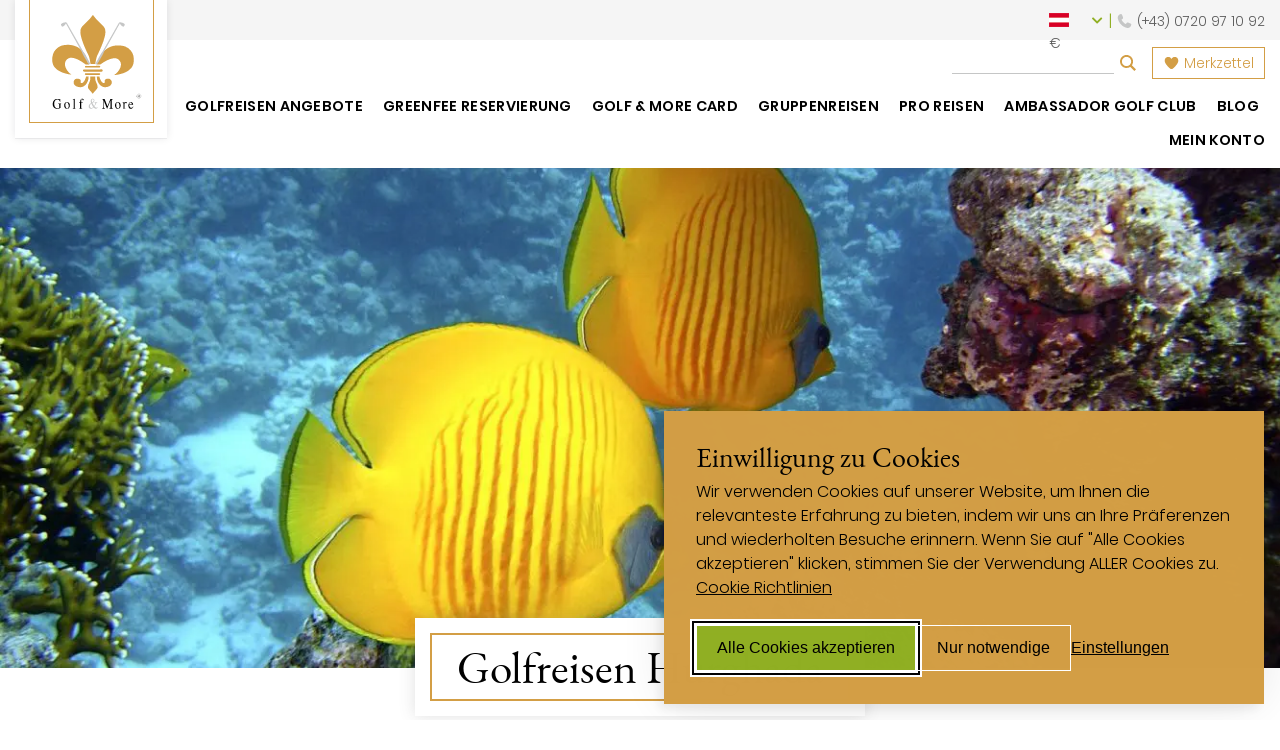

--- FILE ---
content_type: text/html; charset=UTF-8
request_url: https://www.golfandmore.com/at/golfreisen-aegypten/hurghada/
body_size: 35794
content:
<!DOCTYPE html>
<html lang="de-AT">
<head>
<meta http-equiv="Content-Type" content="text/html; charset=UTF-8"/>
<meta charset="UTF-8"/>
<meta name="viewport" content="width=device-width, initial-scale=1.0"/>
<meta property="og:image" content="https://www.golfandmore.com/wp-content/uploads/2022/02/dive-ge226e16ef_1920-1-1024x768.jpg"/>
<meta property="og:image:width" content="1024"/>
<meta property="og:image:height" content="768"/>
<link rel="apple-touch-icon" href="touch-icon-iphone.png"/>
<link rel="preload" as="font" type="font/woff2" crossorigin="anonymous" href="/wp-content/themes/golfandmore/fonts/EBGaramond-Regular.woff2"/>
<link rel="preload" as="font" type="font/woff2" crossorigin="anonymous" href="/wp-content/themes/golfandmore/fonts/Poppins-Light.woff2"/>
<link rel="preload" as="font" type="font/woff2" crossorigin="anonymous" href="/wp-content/themes/golfandmore/fonts/Poppins-SemiBold.woff2"/>
<link rel="preload" as="font" type="font/woff2" crossorigin="anonymous" href="/wp-content/themes/golfandmore/fonts/fa-regular-400.woff2"/>
<link rel="preload" as="font" type="font/woff2" crossorigin="anonymous" href="/wp-content/themes/golfandmore/fonts/fa-solid-900.woff2"/>
<meta name='robots' content='index, follow, max-image-preview:large, max-snippet:-1, max-video-preview:-1'/>
<link rel="alternate" href="https://www.golfandmore.com/golfreisen-aegypten/hurghada/" hreflang="de-DE"/>
<link rel="alternate" href="https://www.golfandmore.com/en/golf-holidays-egypt/hurghada/" hreflang="en"/>
<link rel="alternate" href="https://www.golfandmore.com/it/viaggi-golf-egitto/hurghada/" hreflang="it"/>
<link rel="alternate" href="https://www.golfandmore.com/fr/voyages-de-golf-egypte/hurghada/" hreflang="fr"/>
<link rel="alternate" href="https://www.golfandmore.com/es/viajes-de-golf-egipto/hurghada/" hreflang="es"/>
<link rel="alternate" href="https://www.golfandmore.com/ch/golfreisen-aegypten/hurghada/" hreflang="de-CH"/>
<link rel="alternate" href="https://www.golfandmore.com/at/golfreisen-aegypten/hurghada/" hreflang="de-AT"/>
<title>Golfreisen Hurghada - Golfurlaub mit Golf &amp; More</title><link rel="preload" data-smush-preload as="image" href="https://www.golfandmore.com/wp-content/smush-webp/2022/02/dive-ge226e16ef_1920-1-1333x1000.jpg.webp" fetchpriority="high"/>
<meta name="description" content="Golfreisen Hurghada direkt vom Golfreise-Spezialisten Golf &amp; More. Alles für Ihren Golfurlaub Hurghada aus einer Hand und mit persönlichem Service!"/>
<link rel="canonical" href="https://www.golfandmore.com/at/golfreisen-aegypten/hurghada/"/>
<meta property="og:locale" content="de_DE"/>
<meta property="og:locale:alternate" content="de_DE"/>
<meta property="og:locale:alternate" content="en_GB"/>
<meta property="og:locale:alternate" content="it_IT"/>
<meta property="og:locale:alternate" content="fr_FR"/>
<meta property="og:locale:alternate" content="es_ES"/>
<meta property="og:type" content="article"/>
<meta property="og:title" content="Golfreisen Hurghada - Golfurlaub mit Golf &amp; More"/>
<meta property="og:description" content="Golfreisen Hurghada direkt vom Golfreise-Spezialisten Golf &amp; More. Alles für Ihren Golfurlaub Hurghada aus einer Hand und mit persönlichem Service!"/>
<meta property="og:url" content="https://www.golfandmore.com/at/golfreisen-aegypten/hurghada/"/>
<meta property="og:site_name" content="Golf &amp; More"/>
<meta property="article:publisher" content="https://www.facebook.com/golfandmoretravel/"/>
<meta property="article:modified_time" content="2022-02-03T14:48:48+00:00"/>
<meta property="og:image" content="https://www.golfandmore.com/wp-content/uploads/2022/02/dive-ge226e16ef_1920-1.jpg"/>
<meta property="og:image:width" content="1920"/>
<meta property="og:image:height" content="1440"/>
<meta property="og:image:type" content="image/jpeg"/>
<style>.lazyload, .lazyloading{max-width:100%;}</style>
<style>.smush-dimensions{--smush-image-aspect-ratio:auto;aspect-ratio:var(--smush-image-aspect-ratio);}</style>
<style id='wp-img-auto-sizes-contain-inline-css'>img:is([sizes=auto i],[sizes^="auto," i]){contain-intrinsic-size:3000px 1500px}</style>
<style>.post-views.entry-meta>span{margin-right:0!important;font:16px/1}.post-views.entry-meta>span.post-views-icon.dashicons{display:inline-block;font-size:16px;line-height:1;text-decoration:inherit;vertical-align:middle}.post-views.load-dynamic .post-views-count{color:#0000;transition:color .3s ease-in-out;position:relative}.post-views.load-dynamic .post-views-count:after{opacity:0;transition:opacity .3s ease-in-out;position:relative;color:#6610f2}.post-views.load-dynamic.loaded .post-views-count{color:inherit}.post-views.load-dynamic.loading .post-views-count,.post-views.load-dynamic.loading .post-views-count:after{box-sizing:border-box}.post-views.load-dynamic.loading .post-views-count:after{content:"";display:block;width:16px;height:16px;border-radius:50%;border:2px solid currentColor;border-color:currentColor transparent currentColor transparent;animation:pvc-loading 1s linear infinite;position:absolute;left:50%;top:50%;transform:translate(-50%,-50%);opacity:1}@keyframes pvc-loading{0%{transform:translate(-50%,-50%) rotate(0)}to{transform:translate(-50%,-50%) rotate(360deg)}}</style>
<style id='classic-theme-styles-inline-css'>.wp-block-button__link{color:#fff;background-color:#32373c;border-radius:9999px;box-shadow:none;text-decoration:none;padding:calc(.667em + 2px) calc(1.333em + 2px);font-size:1.125em}.wp-block-file__button{background:#32373c;color:#fff;text-decoration:none}</style>
<link rel="stylesheet" type="text/css" href="//www.golfandmore.com/wp-content/cache/www.golfandmore.com/wpfc-minified/30adc8jt/djtt5.css" media="all"/>
<style id='wpdreams-asl-basic-inline-css'>div[id*='ajaxsearchlitesettings'].searchsettings .asl_option_inner label{font-size:0px !important;color:rgba(0, 0, 0, 0);}
div[id*='ajaxsearchlitesettings'].searchsettings .asl_option_inner label:after{font-size:11px !important;position:absolute;top:0;left:0;z-index:1;}
.asl_w_container{width:30%;margin:0px 0px 0px 0px;min-width:200px;}
div[id*='ajaxsearchlite'].asl_m{width:100%;}
div[id*='ajaxsearchliteres'].wpdreams_asl_results div.resdrg span.highlighted{font-weight:bold;color:rgba(217, 49, 43, 1);background-color:rgba(238, 238, 238, 1);}
div[id*='ajaxsearchliteres'].wpdreams_asl_results .results img.asl_image{width:70px;height:70px;object-fit:cover;}
div[id*='ajaxsearchlite'].asl_r .results{max-height:none;}
div[id*='ajaxsearchlite'].asl_r{position:absolute;}
.asl_w, .asl_w *{font-family:inherit !important;}
.asl_m input[type=search]::placeholder{font-family:inherit !important;}
.asl_m input[type=search]::-webkit-input-placeholder{font-family:inherit !important;}
.asl_m input[type=search]::-moz-placeholder{font-family:inherit !important;}
.asl_m input[type=search]:-ms-input-placeholder{font-family:inherit !important;}
div.asl_r.asl_w.vertical .results .item::after{display:block;position:absolute;bottom:0;content:'';height:1px;width:100%;background:#D8D8D8;}
div.asl_r.asl_w.vertical .results .item.asl_last_item::after{display:none;}
@media only screen and (min-width: 641px) and (max-width: 1024px) {
.asl_w_container{width:100% !important;}
}
@media only screen and (max-width: 640px) {
.asl_w_container{width:100% !important;}
}</style>
<style>div.asl_w{width:100%;height:auto;border-radius:5px;background-color:#fff;overflow:hidden;border:0 solid #b5b5b5;border-radius:0 0 0 0;box-shadow:0 1px 0 0 #e4e4e4;}#ajaxsearchlite1 .probox,div.asl_w .probox{margin:0;height:28px;background-color:#fff;border:0 none #fff;border-radius:0 0 0 0;box-shadow:0 0 0 0 #b5b5b5 inset;}#ajaxsearchlite1 .probox .proinput,div.asl_w .probox .proinput{font-weight:normal;font-family:Open Sans;color:#000 !important;font-size:12px;line-height:normal !important;text-shadow:0 0 0 rgba(255,255,255,0);}#ajaxsearchlite1 .probox .proinput input,div.asl_w .probox .proinput input{font-weight:normal;font-family:Open Sans;color:#000 !important;font-size:12px;line-height:normal !important;text-shadow:0 0 0 rgba(255,255,255,0);border:0;box-shadow:none;}div.asl_w.asl_msie .probox .proinput input{line-height:24px !important;}div.asl_w .probox .proinput input::-webkit-input-placeholder{font-weight:normal;font-family:Open Sans;color:rgba(0,0,0,.6) !important;text-shadow:0 0 0 rgba(255,255,255,0);}div.asl_w .probox .proinput input::-moz-placeholder{font-weight:normal;font-family:Open Sans;color:rgba(0,0,0,.6) !important;text-shadow:0 0 0 rgba(255,255,255,0);}div.asl_w .probox .proinput input:-ms-input-placeholder{font-weight:normal;font-family:Open Sans;color:rgba(0,0,0,.6) !important;text-shadow:0 0 0 rgba(255,255,255,0);}div.asl_w .probox .proinput input:-moz-placeholder{font-weight:normal;font-family:Open Sans;color:rgba(0,0,0,.6) !important;text-shadow:0 0 0 rgba(255,255,255,0);}div.asl_w .probox .proinput input.autocomplete{font-weight:normal;font-family:Open Sans;color:#000;font-size:12px;line-height:15px;text-shadow:0 0 0 rgba(255,255,255,0);}div.asl_w .probox .proloading,div.asl_w .probox .proclose,div.asl_w .probox .promagnifier,div.asl_w .probox .prosettings{width:28px;height:28px;}div.asl_w .probox .promagnifier .innericon svg{fill:#363636;}div.asl_w .probox div.asl_simple-circle{border:4px solid #000;}div.asl_w .probox .prosettings .innericon svg{fill:#363636;}div.asl_w .probox .promagnifier{width:28px;height:28px;background-image:-o-linear-gradient(180deg,rgba(255,255,255,0),rgba(255,255,255,0));background-image:-ms-linear-gradient(180deg,rgba(255,255,255,0),rgba(255,255,255,0));background-image:-webkit-linear-gradient(180deg,rgba(255,255,255,0),rgba(255,255,255,0));background-image:linear-gradient(180deg,rgba(255,255,255,0),rgba(255,255,255,0));background-position:center center;background-repeat:no-repeat;border:0 solid #fff;border-radius:0 0 0 0;box-shadow:-1px 1px 0 0 rgba(255,255,255,.64) inset;cursor:pointer;background-size:100% 100%;background-position:center center;background-repeat:no-repeat;cursor:pointer;}div.asl_w .probox div.prosettings{width:28px;height:28px;background-image:-o-linear-gradient(175deg,rgba(255,255,255,0),rgba(255,255,255,0));background-image:-ms-linear-gradient(175deg,rgba(255,255,255,0),rgba(255,255,255,0));background-image:-webkit-linear-gradient(175deg,rgba(255,255,255,0),rgba(255,255,255,0));background-image:linear-gradient(175deg,rgba(255,255,255,0),rgba(255,255,255,0));background-position:center center;background-repeat:no-repeat;float:right;border:0 solid #fff;border-radius:0 0 0 0;box-shadow:0 1px 0 0 rgba(255,255,255,.64) inset;cursor:pointer;background-size:100% 100%;order:7;-webkit-order:7;}div.asl_r{position:absolute;z-index:1100;}div.asl_r.vertical{padding:4px;background:#fff;border-radius:3px;border:0 solid #b5b5b5;border-radius:0 0 0 0;box-shadow:0 0 3px -1px rgba(0,0,0,.3);visibility:hidden;display:none;}div.asl_r .results .nores .keyword{padding:0 6px;cursor:pointer;font-weight:normal;font-family:Open Sans;color:#4a4a4a;font-size:13px;line-height:13px;text-shadow:0 0 0 rgba(255,255,255,0);font-weight:bold;}div.asl_r .results .item{height:auto;background:#fff;}div.asl_r.vertical .results .item:after{background:#ccc;}div.asl_r .results .item.hovered{background:#f4f4f4;}div.asl_r .results .item .asl_image{width:70px;height:70px;}div.asl_r .results .item .asl_content h3,div.asl_r .results .item .asl_content h3 a{margin:0;padding:0;line-height:inherit;font-weight:normal;font-family:Open Sans;color:#1468a9;font-size:14px;line-height:22px;text-shadow:0 0 0 rgba(255,255,255,0);}div.asl_r .results .item .asl_content h3 a:hover{font-weight:normal;font-family:Open Sans;color:#2e6bbc;font-size:14px;line-height:20px;text-shadow:0 0 0 rgba(255,255,255,0);}div.asl_r .results .item div.etc{padding:0;line-height:10px;font-weight:bold;font-family:Open Sans;color:#a1a1a1;font-size:12px;line-height:13px;text-shadow:0 0 0 rgba(255,255,255,0);}div.asl_r .results .item .etc .asl_author{padding:0;font-weight:bold;font-family:Open Sans;color:#a1a1a1;font-size:12px;line-height:13px;text-shadow:0 0 0 rgba(255,255,255,0);}div.asl_r .results .item .etc .asl_date{margin:0 0 0 10px;padding:0;font-weight:normal;font-family:Open Sans;color:#adadad;font-size:12px;line-height:15px;text-shadow:0 0 0 rgba(255,255,255,0);}div.asl_r .results .item p.desc{margin:2px 0;padding:0;font-weight:normal;font-family:Open Sans;color:#4a4a4a;font-size:13px;line-height:13px;text-shadow:0 0 0 rgba(255,255,255,0);}div.asl_r .mCSBap_scrollTools .mCSBap_dragger:active .mCSBap_dragger_bar,div.asl_r .mCSBap_scrollTools .mCSBap_dragger.mCSBap_dragger_onDrag .mCSBap_dragger_bar{background:rgba(255,255,255,1);}div.asl_r.horizontal .mCSBap_scrollTools .mCSBap_dragger:active .mCSBap_dragger_bar,div.asl_r.horizontal .mCSBap_scrollTools .mCSBap_dragger.mCSBap_dragger_onDrag .mCSBap_dragger_bar{background:#fafafa;}div.asl_r .mCSBap_scrollTools .mCSBap_buttonDown{border-color:#3e3e3e transparent transparent transparent;}div.asl_r .mCSBap_scrollTools .mCSBap_buttonUp{border-color:transparent transparent #3e3e3e transparent;}div.asl_r span.highlighted{font-weight:bold;color:#d9312b;background-color:#eee;color:rgba(217,49,43,1);background-color:rgba(238,238,238,1);}div.asl_r p.showmore span{border:1px solid #eaeaea;}div.asl_s.searchsettings{background:#fff;box-shadow:0 0 0 1px #b5b5b5 inset;;}div.asl_s.searchsettings .asl_option_label{font-weight:bold;font-family:Open Sans;color:#2b2b2b;font-size:12px;line-height:15px;text-shadow:0 0 0 rgba(255,255,255,0);}div.asl_s.searchsettings .asl_option_inner .asl_option_checkbox{background-image:linear-gradient(180deg,#222,#36373a);background-image:-webkit-linear-gradient(180deg,#222,#36373a);background-image:-moz-linear-gradient(180deg,#222,#36373a);background-image:-o-linear-gradient(180deg,#222,#36373a);background-image:-ms-linear-gradient(180deg,#222,#36373a);;}div.asl_s.searchsettings fieldset .categoryfilter{max-height:200px;overflow:auto;}div.asl_s.searchsettings fieldset legend{padding:5px 0 0 10px;margin:0;font-weight:normal;font-family:Open Sans;color:#474747;font-size:13px;line-height:15px;text-shadow:0 0 0 rgba(255,255,255,0);}</style>
<style id='wp-block-button-inline-css'>.wp-block-button__link{align-content:center;box-sizing:border-box;cursor:pointer;display:inline-block;height:100%;text-align:center;word-break:break-word}.wp-block-button__link.aligncenter{text-align:center}.wp-block-button__link.alignright{text-align:right}:where(.wp-block-button__link){border-radius:9999px;box-shadow:none;padding:calc(.667em + 2px) calc(1.333em + 2px);text-decoration:none}.wp-block-button[style*=text-decoration] .wp-block-button__link{text-decoration:inherit}.wp-block-buttons>.wp-block-button.has-custom-width{max-width:none}.wp-block-buttons>.wp-block-button.has-custom-width .wp-block-button__link{width:100%}.wp-block-buttons>.wp-block-button.has-custom-font-size .wp-block-button__link{font-size:inherit}.wp-block-buttons>.wp-block-button.wp-block-button__width-25{width:calc(25% - var(--wp--style--block-gap, .5em)*.75)}.wp-block-buttons>.wp-block-button.wp-block-button__width-50{width:calc(50% - var(--wp--style--block-gap, .5em)*.5)}.wp-block-buttons>.wp-block-button.wp-block-button__width-75{width:calc(75% - var(--wp--style--block-gap, .5em)*.25)}.wp-block-buttons>.wp-block-button.wp-block-button__width-100{flex-basis:100%;width:100%}.wp-block-buttons.is-vertical>.wp-block-button.wp-block-button__width-25{width:25%}.wp-block-buttons.is-vertical>.wp-block-button.wp-block-button__width-50{width:50%}.wp-block-buttons.is-vertical>.wp-block-button.wp-block-button__width-75{width:75%}.wp-block-button.is-style-squared,.wp-block-button__link.wp-block-button.is-style-squared{border-radius:0}.wp-block-button.no-border-radius,.wp-block-button__link.no-border-radius{border-radius:0!important}:root :where(.wp-block-button .wp-block-button__link.is-style-outline),:root :where(.wp-block-button.is-style-outline>.wp-block-button__link){border:2px solid;padding:.667em 1.333em}:root :where(.wp-block-button .wp-block-button__link.is-style-outline:not(.has-text-color)),:root :where(.wp-block-button.is-style-outline>.wp-block-button__link:not(.has-text-color)){color:currentColor}:root :where(.wp-block-button .wp-block-button__link.is-style-outline:not(.has-background)),:root :where(.wp-block-button.is-style-outline>.wp-block-button__link:not(.has-background)){background-color:initial;background-image:none}</style>
<style id='wp-block-search-inline-css'>.wp-block-search__button{margin-left:10px;word-break:normal}.wp-block-search__button.has-icon{line-height:0}.wp-block-search__button svg{height:1.25em;min-height:24px;min-width:24px;width:1.25em;fill:currentColor;vertical-align:text-bottom}:where(.wp-block-search__button){border:1px solid #ccc;padding:6px 10px}.wp-block-search__inside-wrapper{display:flex;flex:auto;flex-wrap:nowrap;max-width:100%}.wp-block-search__label{width:100%}.wp-block-search.wp-block-search__button-only .wp-block-search__button{box-sizing:border-box;display:flex;flex-shrink:0;justify-content:center;margin-left:0;max-width:100%}.wp-block-search.wp-block-search__button-only .wp-block-search__inside-wrapper{min-width:0!important;transition-property:width}.wp-block-search.wp-block-search__button-only .wp-block-search__input{flex-basis:100%;transition-duration:.3s}.wp-block-search.wp-block-search__button-only.wp-block-search__searchfield-hidden,.wp-block-search.wp-block-search__button-only.wp-block-search__searchfield-hidden .wp-block-search__inside-wrapper{overflow:hidden}.wp-block-search.wp-block-search__button-only.wp-block-search__searchfield-hidden .wp-block-search__input{border-left-width:0!important;border-right-width:0!important;flex-basis:0;flex-grow:0;margin:0;min-width:0!important;padding-left:0!important;padding-right:0!important;width:0!important}:where(.wp-block-search__input){appearance:none;border:1px solid #949494;flex-grow:1;font-family:inherit;font-size:inherit;font-style:inherit;font-weight:inherit;letter-spacing:inherit;line-height:inherit;margin-left:0;margin-right:0;min-width:3rem;padding:8px;text-decoration:unset!important;text-transform:inherit}:where(.wp-block-search__button-inside .wp-block-search__inside-wrapper){background-color:#fff;border:1px solid #949494;box-sizing:border-box;padding:4px}:where(.wp-block-search__button-inside .wp-block-search__inside-wrapper) .wp-block-search__input{border:none;border-radius:0;padding:0 4px}:where(.wp-block-search__button-inside .wp-block-search__inside-wrapper) .wp-block-search__input:focus{outline:none}:where(.wp-block-search__button-inside .wp-block-search__inside-wrapper) :where(.wp-block-search__button){padding:4px 8px}.wp-block-search.aligncenter .wp-block-search__inside-wrapper{margin:auto}.wp-block[data-align=right] .wp-block-search.wp-block-search__button-only .wp-block-search__inside-wrapper{float:right}</style>
<link rel="stylesheet" type="text/css" href="//www.golfandmore.com/wp-content/cache/www.golfandmore.com/wpfc-minified/qi0r381f/djtt5.css" media="all"/>
<style id='site-reviews-inline-css'>:root{--glsr-star-empty:url(https://www.golfandmore.com/wp-content/plugins/site-reviews/assets/images/stars/default/star-empty.svg);--glsr-star-error:url(https://www.golfandmore.com/wp-content/plugins/site-reviews/assets/images/stars/default/star-error.svg);--glsr-star-full:url(https://www.golfandmore.com/wp-content/plugins/site-reviews/assets/images/stars/default/star-full.svg);--glsr-star-half:url(https://www.golfandmore.com/wp-content/plugins/site-reviews/assets/images/stars/default/star-half.svg)}</style>
<style>.no-js img.lazyload{display:none;}
figure.wp-block-image img.lazyloading{min-width:150px;}
.lazyload, .lazyloading{--smush-placeholder-width:100px;--smush-placeholder-aspect-ratio:1/1;width:var(--smush-image-width, var(--smush-placeholder-width)) !important;aspect-ratio:var(--smush-image-aspect-ratio, var(--smush-placeholder-aspect-ratio)) !important;}
.lazyload, .lazyloading{opacity:0;}
.lazyloaded{opacity:1;transition:opacity 200ms;transition-delay:0ms;}</style>
<style id="custom-background-css">body.custom-background{background-color:#ddc39b;}</style>
<link rel="icon" href="https://www.golfandmore.com/wp-content/uploads/2020/05/cropped-italiagolfmore-favicon-32x32.png" sizes="32x32"/>
<link rel="icon" href="https://www.golfandmore.com/wp-content/uploads/2020/05/cropped-italiagolfmore-favicon-192x192.png" sizes="192x192"/>
<link rel="apple-touch-icon" href="https://www.golfandmore.com/wp-content/uploads/2020/05/cropped-italiagolfmore-favicon-180x180.png"/>
<meta name="msapplication-TileImage" content="https://www.golfandmore.com/wp-content/uploads/2020/05/cropped-italiagolfmore-favicon-270x270.png"/>
<style id="wp-custom-css">.forminator-custom-form{display:block !important;}</style>
<style>#silktide-wrapper{--focus:0 0 0 2px #ffffff, 0 0 0 4px #000000, 0 0 0 6px #ffffff;--boxShadow:-5px 5px 10px 0px #00000012, 0px 0px 50px 0px #0000001a;--fontFamily:"Poppins-Light", sans-serif;--primaryColor:#90af23;--backgroundColor:#d39e45;--buttonColor:#000000;--textColor:#000000;--backdropBackgroundColor:#00000033;--backdropBackgroundBlur:0px;--cookieIconColor:#90af23;--cookieIconBackgroundColor:#d39e45;position:fixed;bottom:0;right:0;width:100%;height:100%;z-index:99999;pointer-events:none;border:0px;display:flex;justify-content:center;align-items:center}
#silktide-backdrop-global{position:fixed;top:0;left:0;width:100%;height:100%;pointer-events:auto;border:0px;display:none;}
#silktide-wrapper a{all:unset;display:inline-block;color:var(--primaryColor);text-decoration:underline;}
#silktide-wrapper a:hover{cursor:pointer;color:var(--textColor);}
#silktide-wrapper a:focus,
#silktide-wrapper #silktide-banner button:focus,
#silktide-wrapper #silktide-modal button:focus,
#silktide-wrapper #silktide-cookie-icon:focus{outline:none;box-shadow:var(--focus);border-radius:0;}
#silktide-wrapper #silktide-cookie-icon:focus{border-radius:50%;}
#silktide-wrapper .headline{margin-top:0;padding-top:0;}
#silktide-wrapper .cookie-type-description ul{padding-left:15px;}
#silktide-wrapper .st-button{color:var(--buttonColor);background-color:var(--primaryColor);border:1px solid #fff;padding:10px 20px;text-decoration:none;text-align:center;display:inline-block;font-size:16px;line-height:24px;cursor:pointer;border-radius:0;}
#silktide-wrapper .reject-all.st-button.st-button--primary{background-color:transparent;}
#silktide-wrapper .reject-all.st-button.st-button--primary:hover{background-color:#fff;border-color:var(--buttonColor);}
#silktide-wrapper .st-button--primary:hover{background-color:#fff;color:var(--textColor);border-color:var(--buttonColor);}
#silktide-wrapper .st-button--secondary{background-color:var(--backgroundColor);color:var(--primaryColor);}
#silktide-wrapper .st-button--secondary:hover{background-color:#fff;color:var(--textColor);}
#silktide-banner{font-family:var(--fontFamily);color:var(--textColor);background-color:var(--backgroundColor);box-sizing:border-box;padding:32px;border-radius:0;pointer-events:auto;border:0px;position:fixed;bottom:16px;right:16px;width:600px;overflow:auto;max-width:calc(100% - 32px);max-height:calc(100vh - 32px);transform:translate(0, -20px);opacity:0;animation:silktide-slideInDown 350ms ease-out forwards;animation-delay:0.3s;box-shadow:-5px 5px 10px 0px #00000012, 0px 0px 50px 0px #0000001a;}
#silktide-banner:focus{border-radius:0;}
#silktide-banner.center{top:50%;left:50%;bottom:auto;right:auto;position:fixed;transform:translate(-50%, calc(-50% - 20px));animation:silktide-slideInDown-center 350ms ease-out forwards;}
#silktide-banner.bottomLeft{bottom:16px;left:16px;position:fixed;}
#silktide-banner.bottomCenter{bottom:16px;left:50%;position:fixed;transform:translate(-50%, -20px);animation:silktide-slideInDown-bottomCenter 350ms ease-out forwards;}
#silktide-banner .preferences{display:flex;gap:5px;border:none;padding:15px 0px;background-color:transparent;color:var(--textColor);cursor:pointer;font-size:16px;}
#silktide-banner .preferences span{display:block;white-space:nowrap;text-decoration:underline;}
#silktide-banner .preferences span:hover{color:var(--textColor);text-decoration:none;}
#silktide-banner p{font-size:16px;line-height:24px;margin:0px 0px 15px;}
#silktide-banner a{display:inline-block;color:var(--textColor);text-decoration:underline;background-color:var(--backgroundColor);}
#silktide-banner a:hover{color:var(--textColor);text-decoration:none;}
#silktide-banner a.silktide-logo{display:none;align-items:center;justify-content:center;fill:var(--primaryColor);margin-left:auto;width:48px;height:48px;}
#silktide-banner .actions{display:flex;gap:16px;flex-direction:column;margin-top:24px;}
@media(min-width:600px){
#silktide-banner .actions{flex-direction:row;align-items:center;}
}
#silktide-banner .actions-row{display:flex;gap:16px;flex-direction:row;align-items:center;justify-content:space-between;flex-grow:1;}
#silktide-modal{display:none;pointer-events:auto;overflow:auto;width:800px;max-width:100%;max-height:100%;border:0px;transform:translate(0px, -20px);opacity:0;animation:silktide-slideInUp-center 350ms ease-out forwards;box-shadow:-5px 5px 10px 0px #00000012, 0px 0px 50px 0px #0000001a;font-family:var(--fontFamily);color:var(--textColor);flex-direction:column;padding:30px;background-color:#fff;border-radius:0;box-sizing:border-box;}
#silktide-modal header{display:flex;justify-content:space-between;align-items:center;margin-bottom:20px;gap:16px;}
#silktide-modal h1{font-family:var(--fontFamily);color:var(--textColor);font-size:24px;font-weight:500;margin:0px;}
#silktide-modal .modal-close{display:inline-flex;border:none;padding:13px;border:0px;cursor:pointer;background:#f23131;color:#fff;}
#silktide-modal .modal-close svg{fill:#fff;}
#silktide-modal section{flex:1;margin-top:32px;}
#silktide-modal section::-webkit-scrollbar{display:block;width:5px;}
#silktide-modal section::-webkit-scrollbar-thumb{background-color:var(--textColor);border-radius:0;}
#silktide-modal p{font-size:16px;line-height:24px;color:var(--textColor);margin:0px 0px 15px;}
#silktide-modal p:last-of-type{margin:0px;}
#silktide-modal fieldset{padding:0px;border:none;margin:0px 0px 32px;}
#silktide-modal fieldset:last-of-type{margin:0px;}
#silktide-modal legend{padding:0px;margin:0px 0px 10px;font-weight:700;color:var(--textColor);font-size:16px;}
#silktide-modal .cookie-type-content{display:flex;justify-content:space-between;align-items:flex-start;gap:24px;}
#silktide-modal .switch{flex-shrink:0;position:relative;display:inline-block;height:34px;width:74px;cursor:pointer;}
#silktide-modal .switch:focus-within{outline:none;box-shadow:var(--focus);border-radius:0;}
#silktide-modal .switch input{opacity:0;position:absolute;}
#silktide-modal .switch__pill{position:relative;display:block;height:34px;width:74px;background:transparent;border-radius:0;border:2px solid #000;padding:3px;}
#silktide-modal .switch__dot{position:absolute;top:4px;left:4px;display:block;height:26px;width:26px;background:#5c5c5c;border-radius:0;transition:left 150ms ease-out;}
#silktide-modal .switch__off,
#silktide-modal .switch__on{display:none;text-transform:uppercase;font-size:15px;font-weight:500;color:var(--backgroundColor);position:absolute;top:7px;right:8px;transition:right 150ms ease-out, opacity 150ms ease-out;}
#silktide-modal .switch__off{opacity:1;}
#silktide-modal .switch__on{opacity:0;}
#silktide-modal .switch input:checked + .switch__pill{background:var(--primaryColor);}
#silktide-modal .switch input:checked ~ .switch__dot{left:calc(100% - 32px);background:#fff;}
#silktide-modal .switch input:checked ~ .switch__off{right:calc(100% - 32px);opacity:0;}
#silktide-modal .switch input:checked ~ .switch__on{right:calc(100% - 34px);opacity:1;}
#silktide-modal .switch input:disabled + .switch__pill{opacity:0.65;cursor:not-allowed;}
#silktide-modal footer{display:flex;flex-direction:column;gap:16px;margin-top:24px;}
@media(min-width:600px){
#silktide-modal footer{flex-direction:row;align-items:center;}
}
#silktide-modal footer a{margin-left:auto;padding:14px 0px;}
#silktide-cookie-icon{display:none;position:fixed;bottom:15px;left:15px;justify-content:center;align-items:center;width:40px;height:40px;border-radius:50%;padding:0px;border:1px solid #d39e45;background-color:var(--cookieIconColor);cursor:pointer;box-shadow:0px 0px 6px 0px #0000001a;pointer-events:auto;animation:silktide-fadeIn 0.3s ease-in-out forwards;}
#silktide-cookie-icon.bottomRight{left:auto;right:10px;}
#silktide-cookie-icon svg{fill:#fff;width:24px;height:24px;}
#silktide-backdrop{display:none;position:absolute;top:0;left:0;width:100%;height:100%;background-color:var(--backdropBackgroundColor);backdrop-filter:blur(var(--backdropBackgroundBlur));pointer-events:all;}
@keyframes silktide-fadeIn {
from{opacity:0;}
to{opacity:1;}
}
@keyframes silktide-slideInDown {
from{opacity:0;transform:translateY(-20px);}
to{opacity:1;transform:translateY(0);}
}
@keyframes silktide-slideInDown-center {
from{opacity:0;transform:translate(-50%, calc(-50% - 20px));}
to{opacity:1;transform:translate(-50%, -50%);}
}
@keyframes silktide-slideInDown-bottomCenter {
from{opacity:0;transform:translate(-50%, -20px);}
to{opacity:1;transform:translate(-50%, 0);}
}
@keyframes silktide-slideInUp-center {
from{opacity:0;transform:translate(0px, 20px);}
to{opacity:1;transform:translate(0px, 0px);}
}</style>
<style id='global-styles-inline-css'>:root{--wp--preset--aspect-ratio--square:1;--wp--preset--aspect-ratio--4-3:4/3;--wp--preset--aspect-ratio--3-4:3/4;--wp--preset--aspect-ratio--3-2:3/2;--wp--preset--aspect-ratio--2-3:2/3;--wp--preset--aspect-ratio--16-9:16/9;--wp--preset--aspect-ratio--9-16:9/16;--wp--preset--color--black:#000000;--wp--preset--color--cyan-bluish-gray:#abb8c3;--wp--preset--color--white:#ffffff;--wp--preset--color--pale-pink:#f78da7;--wp--preset--color--vivid-red:#cf2e2e;--wp--preset--color--luminous-vivid-orange:#ff6900;--wp--preset--color--luminous-vivid-amber:#fcb900;--wp--preset--color--light-green-cyan:#7bdcb5;--wp--preset--color--vivid-green-cyan:#00d084;--wp--preset--color--pale-cyan-blue:#8ed1fc;--wp--preset--color--vivid-cyan-blue:#0693e3;--wp--preset--color--vivid-purple:#9b51e0;--wp--preset--gradient--vivid-cyan-blue-to-vivid-purple:linear-gradient(135deg,rgb(6,147,227) 0%,rgb(155,81,224) 100%);--wp--preset--gradient--light-green-cyan-to-vivid-green-cyan:linear-gradient(135deg,rgb(122,220,180) 0%,rgb(0,208,130) 100%);--wp--preset--gradient--luminous-vivid-amber-to-luminous-vivid-orange:linear-gradient(135deg,rgb(252,185,0) 0%,rgb(255,105,0) 100%);--wp--preset--gradient--luminous-vivid-orange-to-vivid-red:linear-gradient(135deg,rgb(255,105,0) 0%,rgb(207,46,46) 100%);--wp--preset--gradient--very-light-gray-to-cyan-bluish-gray:linear-gradient(135deg,rgb(238,238,238) 0%,rgb(169,184,195) 100%);--wp--preset--gradient--cool-to-warm-spectrum:linear-gradient(135deg,rgb(74,234,220) 0%,rgb(151,120,209) 20%,rgb(207,42,186) 40%,rgb(238,44,130) 60%,rgb(251,105,98) 80%,rgb(254,248,76) 100%);--wp--preset--gradient--blush-light-purple:linear-gradient(135deg,rgb(255,206,236) 0%,rgb(152,150,240) 100%);--wp--preset--gradient--blush-bordeaux:linear-gradient(135deg,rgb(254,205,165) 0%,rgb(254,45,45) 50%,rgb(107,0,62) 100%);--wp--preset--gradient--luminous-dusk:linear-gradient(135deg,rgb(255,203,112) 0%,rgb(199,81,192) 50%,rgb(65,88,208) 100%);--wp--preset--gradient--pale-ocean:linear-gradient(135deg,rgb(255,245,203) 0%,rgb(182,227,212) 50%,rgb(51,167,181) 100%);--wp--preset--gradient--electric-grass:linear-gradient(135deg,rgb(202,248,128) 0%,rgb(113,206,126) 100%);--wp--preset--gradient--midnight:linear-gradient(135deg,rgb(2,3,129) 0%,rgb(40,116,252) 100%);--wp--preset--font-size--small:13px;--wp--preset--font-size--medium:20px;--wp--preset--font-size--large:36px;--wp--preset--font-size--x-large:42px;--wp--preset--spacing--20:0.44rem;--wp--preset--spacing--30:0.67rem;--wp--preset--spacing--40:1rem;--wp--preset--spacing--50:1.5rem;--wp--preset--spacing--60:2.25rem;--wp--preset--spacing--70:3.38rem;--wp--preset--spacing--80:5.06rem;--wp--preset--shadow--natural:6px 6px 9px rgba(0, 0, 0, 0.2);--wp--preset--shadow--deep:12px 12px 50px rgba(0, 0, 0, 0.4);--wp--preset--shadow--sharp:6px 6px 0px rgba(0, 0, 0, 0.2);--wp--preset--shadow--outlined:6px 6px 0px -3px rgb(255, 255, 255), 6px 6px rgb(0, 0, 0);--wp--preset--shadow--crisp:6px 6px 0px rgb(0, 0, 0);}:where(.is-layout-flex){gap:0.5em;}:where(.is-layout-grid){gap:0.5em;}body .is-layout-flex{display:flex;}.is-layout-flex{flex-wrap:wrap;align-items:center;}.is-layout-flex > :is(*, div){margin:0;}body .is-layout-grid{display:grid;}.is-layout-grid > :is(*, div){margin:0;}:where(.wp-block-columns.is-layout-flex){gap:2em;}:where(.wp-block-columns.is-layout-grid){gap:2em;}:where(.wp-block-post-template.is-layout-flex){gap:1.25em;}:where(.wp-block-post-template.is-layout-grid){gap:1.25em;}.has-black-color{color:var(--wp--preset--color--black) !important;}.has-cyan-bluish-gray-color{color:var(--wp--preset--color--cyan-bluish-gray) !important;}.has-white-color{color:var(--wp--preset--color--white) !important;}.has-pale-pink-color{color:var(--wp--preset--color--pale-pink) !important;}.has-vivid-red-color{color:var(--wp--preset--color--vivid-red) !important;}.has-luminous-vivid-orange-color{color:var(--wp--preset--color--luminous-vivid-orange) !important;}.has-luminous-vivid-amber-color{color:var(--wp--preset--color--luminous-vivid-amber) !important;}.has-light-green-cyan-color{color:var(--wp--preset--color--light-green-cyan) !important;}.has-vivid-green-cyan-color{color:var(--wp--preset--color--vivid-green-cyan) !important;}.has-pale-cyan-blue-color{color:var(--wp--preset--color--pale-cyan-blue) !important;}.has-vivid-cyan-blue-color{color:var(--wp--preset--color--vivid-cyan-blue) !important;}.has-vivid-purple-color{color:var(--wp--preset--color--vivid-purple) !important;}.has-black-background-color{background-color:var(--wp--preset--color--black) !important;}.has-cyan-bluish-gray-background-color{background-color:var(--wp--preset--color--cyan-bluish-gray) !important;}.has-white-background-color{background-color:var(--wp--preset--color--white) !important;}.has-pale-pink-background-color{background-color:var(--wp--preset--color--pale-pink) !important;}.has-vivid-red-background-color{background-color:var(--wp--preset--color--vivid-red) !important;}.has-luminous-vivid-orange-background-color{background-color:var(--wp--preset--color--luminous-vivid-orange) !important;}.has-luminous-vivid-amber-background-color{background-color:var(--wp--preset--color--luminous-vivid-amber) !important;}.has-light-green-cyan-background-color{background-color:var(--wp--preset--color--light-green-cyan) !important;}.has-vivid-green-cyan-background-color{background-color:var(--wp--preset--color--vivid-green-cyan) !important;}.has-pale-cyan-blue-background-color{background-color:var(--wp--preset--color--pale-cyan-blue) !important;}.has-vivid-cyan-blue-background-color{background-color:var(--wp--preset--color--vivid-cyan-blue) !important;}.has-vivid-purple-background-color{background-color:var(--wp--preset--color--vivid-purple) !important;}.has-black-border-color{border-color:var(--wp--preset--color--black) !important;}.has-cyan-bluish-gray-border-color{border-color:var(--wp--preset--color--cyan-bluish-gray) !important;}.has-white-border-color{border-color:var(--wp--preset--color--white) !important;}.has-pale-pink-border-color{border-color:var(--wp--preset--color--pale-pink) !important;}.has-vivid-red-border-color{border-color:var(--wp--preset--color--vivid-red) !important;}.has-luminous-vivid-orange-border-color{border-color:var(--wp--preset--color--luminous-vivid-orange) !important;}.has-luminous-vivid-amber-border-color{border-color:var(--wp--preset--color--luminous-vivid-amber) !important;}.has-light-green-cyan-border-color{border-color:var(--wp--preset--color--light-green-cyan) !important;}.has-vivid-green-cyan-border-color{border-color:var(--wp--preset--color--vivid-green-cyan) !important;}.has-pale-cyan-blue-border-color{border-color:var(--wp--preset--color--pale-cyan-blue) !important;}.has-vivid-cyan-blue-border-color{border-color:var(--wp--preset--color--vivid-cyan-blue) !important;}.has-vivid-purple-border-color{border-color:var(--wp--preset--color--vivid-purple) !important;}.has-vivid-cyan-blue-to-vivid-purple-gradient-background{background:var(--wp--preset--gradient--vivid-cyan-blue-to-vivid-purple) !important;}.has-light-green-cyan-to-vivid-green-cyan-gradient-background{background:var(--wp--preset--gradient--light-green-cyan-to-vivid-green-cyan) !important;}.has-luminous-vivid-amber-to-luminous-vivid-orange-gradient-background{background:var(--wp--preset--gradient--luminous-vivid-amber-to-luminous-vivid-orange) !important;}.has-luminous-vivid-orange-to-vivid-red-gradient-background{background:var(--wp--preset--gradient--luminous-vivid-orange-to-vivid-red) !important;}.has-very-light-gray-to-cyan-bluish-gray-gradient-background{background:var(--wp--preset--gradient--very-light-gray-to-cyan-bluish-gray) !important;}.has-cool-to-warm-spectrum-gradient-background{background:var(--wp--preset--gradient--cool-to-warm-spectrum) !important;}.has-blush-light-purple-gradient-background{background:var(--wp--preset--gradient--blush-light-purple) !important;}.has-blush-bordeaux-gradient-background{background:var(--wp--preset--gradient--blush-bordeaux) !important;}.has-luminous-dusk-gradient-background{background:var(--wp--preset--gradient--luminous-dusk) !important;}.has-pale-ocean-gradient-background{background:var(--wp--preset--gradient--pale-ocean) !important;}.has-electric-grass-gradient-background{background:var(--wp--preset--gradient--electric-grass) !important;}.has-midnight-gradient-background{background:var(--wp--preset--gradient--midnight) !important;}.has-small-font-size{font-size:var(--wp--preset--font-size--small) !important;}.has-medium-font-size{font-size:var(--wp--preset--font-size--medium) !important;}.has-large-font-size{font-size:var(--wp--preset--font-size--large) !important;}.has-x-large-font-size{font-size:var(--wp--preset--font-size--x-large) !important;}</style>
</head>
<body class="wp-singular page-template page-template-countrypage page-template-countrypage-php page page-id-384506 page-parent page-child parent-pageid-369107 custom-background wp-theme-golfandmore">
<noscript><iframe src="https://www.googletagmanager.com/ns.html?id=GTM-KQGKS79X"
height="0" width="0" style="display:none;visibility:hidden" loading="lazy"></iframe></noscript>
<a href="#main" class="skiplink" tabindex="0">Zum Hauptinhalt springen</a>
<div id="wrapper" role="none">
<div id="headerwrap" role="none">
<header id="masthead" aria-label="Navigation-Header">
<section class="info_menu" aria-label="Sub-Navigation">
<div class="container" role="none">
<a href="https://www.golfandmore.com/at/" title="Zur Startseite gehen" aria-label="Zur Startseite gehen" class="logo_container">
<div class="logo" role="none"> <img src="/wp-content/themes/golfandmore/images/golf-and-more-logo.svg" width="100" height="100" alt="Golf&More Logo" loading="lazy"></div></a>
<ul id="polylang_dropdown_switcher" class="non-print"><li class="active"><span><img src="https://www.golfandmore.com/wp-content/polylang/de_AT.png" width="20" height="14" alt="at" title="at" loading="lazy"/> €</span></li><li><a href="https://www.golfandmore.com/golfreisen-aegypten/hurghada/" title="de"><img src="https://www.golfandmore.com/wp-content/polylang/de_DE.png" width="20" height="14" alt="de" title="de" loading="lazy"/> €</a></li><li><a href="https://www.golfandmore.com/en/golf-holidays-egypt/hurghada/" title="en"><img src="https://www.golfandmore.com/wp-content/polylang/en_GB.png" width="20" height="14" alt="en" title="en" loading="lazy"/> &euro;</a></li><li><a href="https://www.golfandmore.com/it/viaggi-golf-egitto/hurghada/" title="it"><img src="https://www.golfandmore.com/wp-content/polylang/it_IT.png" width="20" height="14" alt="it" title="it" loading="lazy"/> €</a></li><li><a href="https://www.golfandmore.com/fr/voyages-de-golf-egypte/hurghada/" title="fr"><img src="https://www.golfandmore.com/wp-content/polylang/fr_FR.png" width="20" height="14" alt="fr" title="fr" loading="lazy"/> €</a></li><li><a href="https://www.golfandmore.com/es/viajes-de-golf-egipto/hurghada/" title="es"><img src="https://www.golfandmore.com/wp-content/polylang/es_ES.png" width="20" height="14" alt="es" title="es" loading="lazy"/> €</a></li><li><a href="https://www.golfandmore.com/ch/golfreisen-aegypten/hurghada/" title="ch"><img src="https://www.golfandmore.com/wp-content/polylang/de_CH.png" width="20" height="14" alt="ch" title="ch" loading="lazy"/> Fr</a></li></ul> | <a href='tel:+43720971092' target='_blank' class='non-print' title='Telefonnummer'><i class='fa fa-phone non-print' aria-hidden='true'></i>&nbsp;<span class='desktop_only'>(+43) 0720 97 10 92</span></a></div></section>
<section class="container navbar navbar-expand-md non-print" aria-label="Haupt-Navigation">
<button id="toggler-icon" class="navbar-toggler collapsed" type="button" data-toggle="collapse" data-target="#navbarNav" aria-controls="navbarNav" aria-expanded="false" aria-label="Men� ein-/ausklappen"> 
<span class="line1" aria-hidden="true"></span>
<span class="line2" aria-hidden="true"></span>
<span class="line3" aria-hidden="true"></span>
<span class="line4" aria-hidden="true"></span>
</button>
<div id="navbar_container" role="none">
<div class="asl_w_container asl_w_container_1" data-id="1" data-instance="1">
<div id='ajaxsearchlite1' data-id="1" data-instance="1" class="asl_w asl_m asl_m_1 asl_m_1_1">
<div class="probox">
<div class='prosettings' style='display:none;' data-opened=0>
<div class='innericon'> <svg version="1.1" xmlns="http://www.w3.org/2000/svg" xmlns:xlink="http://www.w3.org/1999/xlink" x="0px" y="0px" width="22" height="22" viewBox="0 0 512 512" enable-background="new 0 0 512 512" xml:space="preserve"> <polygon transform = "rotate(90 256 256)" points="142.332,104.886 197.48,50 402.5,256 197.48,462 142.332,407.113 292.727,256 "/> </svg></div></div><div class='proinput'> <form role="search" action='#' autocomplete="off" aria-label="Search form"> <input aria-label="Search input" type='search' class='orig' tabindex="0" name='phrase' placeholder='' value='' autocomplete="off"/> <input aria-label="Search autocomplete input" type='text' class='autocomplete' tabindex="-1" name='phrase' value='' autocomplete="off" disabled/> <input type='submit' value="Start search" style='width:0; height: 0; visibility: hidden;'> </form></div><button class='promagnifier' tabindex="0" aria-label="Search magnifier button">
<span class='innericon' style="display:block;">
<svg version="1.1" xmlns="http://www.w3.org/2000/svg" xmlns:xlink="http://www.w3.org/1999/xlink" x="0px" y="0px" width="22" height="22" viewBox="0 0 512 512" enable-background="new 0 0 512 512" xml:space="preserve">
<path d="M460.355,421.59L353.844,315.078c20.041-27.553,31.885-61.437,31.885-98.037
C385.729,124.934,310.793,50,218.686,50C126.58,50,51.645,124.934,51.645,217.041c0,92.106,74.936,167.041,167.041,167.041
c34.912,0,67.352-10.773,94.184-29.158L419.945,462L460.355,421.59z M100.631,217.041c0-65.096,52.959-118.056,118.055-118.056
c65.098,0,118.057,52.959,118.057,118.056c0,65.096-52.959,118.056-118.057,118.056C153.59,335.097,100.631,282.137,100.631,217.041
z"/>
</svg>
</span>
</button>
<div class='proloading'>
<div class="asl_loader"><div class="asl_loader-inner asl_simple-circle"></div></div></div><div class='proclose'> <svg version="1.1" xmlns="http://www.w3.org/2000/svg" xmlns:xlink="http://www.w3.org/1999/xlink" x="0px" y="0px" width="12" height="12" viewBox="0 0 512 512" enable-background="new 0 0 512 512" xml:space="preserve"> <polygon points="438.393,374.595 319.757,255.977 438.378,137.348 374.595,73.607 255.995,192.225 137.375,73.622 73.607,137.352 192.246,255.983 73.622,374.625 137.352,438.393 256.002,319.734 374.652,438.378 "/> </svg></div></div></div><div class='asl_data_container' style="display:none !important;">
<div class="asl_init_data wpdreams_asl_data_ct" style="display:none !important;" id="asl_init_id_1" data-asl-id="1" data-asl-instance="1" data-settings="{&quot;homeurl&quot;:&quot;https:\/\/www.golfandmore.com\/at\/&quot;,&quot;resultstype&quot;:&quot;vertical&quot;,&quot;resultsposition&quot;:&quot;hover&quot;,&quot;itemscount&quot;:4,&quot;charcount&quot;:3,&quot;highlight&quot;:false,&quot;highlightWholewords&quot;:true,&quot;singleHighlight&quot;:false,&quot;scrollToResults&quot;:{&quot;enabled&quot;:false,&quot;offset&quot;:0},&quot;resultareaclickable&quot;:1,&quot;autocomplete&quot;:{&quot;enabled&quot;:false,&quot;lang&quot;:&quot;de&quot;,&quot;trigger_charcount&quot;:0},&quot;mobile&quot;:{&quot;menu_selector&quot;:&quot;#menu-toggle&quot;},&quot;trigger&quot;:{&quot;click&quot;:&quot;ajax_search&quot;,&quot;click_location&quot;:&quot;new&quot;,&quot;update_href&quot;:false,&quot;return&quot;:&quot;ajax_search&quot;,&quot;return_location&quot;:&quot;same&quot;,&quot;facet&quot;:true,&quot;type&quot;:true,&quot;redirect_url&quot;:&quot;?s={phrase}&quot;,&quot;delay&quot;:300},&quot;animations&quot;:{&quot;pc&quot;:{&quot;settings&quot;:{&quot;anim&quot;:&quot;fadedrop&quot;,&quot;dur&quot;:300},&quot;results&quot;:{&quot;anim&quot;:&quot;fadedrop&quot;,&quot;dur&quot;:300},&quot;items&quot;:&quot;voidanim&quot;},&quot;mob&quot;:{&quot;settings&quot;:{&quot;anim&quot;:&quot;fadedrop&quot;,&quot;dur&quot;:300},&quot;results&quot;:{&quot;anim&quot;:&quot;fadedrop&quot;,&quot;dur&quot;:300},&quot;items&quot;:&quot;voidanim&quot;}},&quot;autop&quot;:{&quot;state&quot;:true,&quot;phrase&quot;:&quot;&quot;,&quot;count&quot;:&quot;1&quot;},&quot;resPage&quot;:{&quot;useAjax&quot;:false,&quot;selector&quot;:&quot;#main&quot;,&quot;trigger_type&quot;:true,&quot;trigger_facet&quot;:true,&quot;trigger_magnifier&quot;:false,&quot;trigger_return&quot;:false},&quot;resultsSnapTo&quot;:&quot;left&quot;,&quot;results&quot;:{&quot;width&quot;:&quot;auto&quot;,&quot;width_tablet&quot;:&quot;auto&quot;,&quot;width_phone&quot;:&quot;auto&quot;},&quot;settingsimagepos&quot;:&quot;right&quot;,&quot;closeOnDocClick&quot;:true,&quot;overridewpdefault&quot;:true,&quot;override_method&quot;:&quot;get&quot;}"></div><div id="asl_hidden_data"> <svg style="position:absolute" height="0" width="0"> <filter id="aslblur"> <feGaussianBlur in="SourceGraphic" stdDeviation="4"/> </filter> </svg> <svg style="position:absolute" height="0" width="0"> <filter id="no_aslblur"></filter> </svg></div></div><div id='ajaxsearchliteres1' class='vertical wpdreams_asl_results asl_w asl_r asl_r_1 asl_r_1_1'>
<div class="results">
<div class="resdrg"></div></div></div><div id='__original__ajaxsearchlitesettings1' data-id="1" class="searchsettings wpdreams_asl_settings asl_w asl_s asl_s_1">
<form name='options'
aria-label="Search settings form"
autocomplete = 'off'>
<input type="hidden" name="filters_changed" style="display:none;" value="0">
<input type="hidden" name="filters_initial" style="display:none;" value="1">
<div class="asl_option_inner hiddend"> <input type='hidden' name='qtranslate_lang' id='qtranslate_lang' value='0'/></div><div class="asl_option_inner hiddend"> <input type='hidden' name='polylang_lang' value='at'/></div><fieldset class="asl_sett_scroll">
<legend style="display: none;">Generic selectors</legend>
<div class="asl_option" tabindex="0">
<div class="asl_option_inner">
<input type="checkbox" value="exact"
aria-label="Exact matches only"
name="asl_gen[]"  checked="checked"/>
<div class="asl_option_checkbox"></div></div><div class="asl_option_label"> Exact matches only</div></div><div class="asl_option" tabindex="0">
<div class="asl_option_inner">
<input type="checkbox" value="title"
aria-label="Search in title"
name="asl_gen[]" />
<div class="asl_option_checkbox"></div></div><div class="asl_option_label"> Search in title</div></div><div class="asl_option" tabindex="0">
<div class="asl_option_inner">
<input type="checkbox" value="content"
aria-label="Search in content"
name="asl_gen[]" />
<div class="asl_option_checkbox"></div></div><div class="asl_option_label"> Search in content</div></div><div class="asl_option_inner hiddend">
<input type="checkbox" value="excerpt"
aria-label="Search in excerpt"
name="asl_gen[]" />
<div class="asl_option_checkbox"></div></div></fieldset>
<fieldset class="asl_sett_scroll">
<legend style="display: none;">Post Type Selectors</legend>
<div class="asl_option" tabindex="0">
<div class="asl_option_inner">
<input type="checkbox" value="post"
aria-label="Search in posts"
name="customset[]" />
<div class="asl_option_checkbox"></div></div><div class="asl_option_label"> Search in posts</div></div><div class="asl_option" tabindex="0">
<div class="asl_option_inner">
<input type="checkbox" value="page"
aria-label="Search in pages"
name="customset[]" checked="checked"/>
<div class="asl_option_checkbox"></div></div><div class="asl_option_label"> Search in pages</div></div></fieldset>
</form></div></div><a href="/at/merkzettel/" id="favorites" class="navi-btn" role="button" aria-label="Merkzettel �ffnen">
<i class="fas fa-heart" aria-hidden="true"></i><span class="beschriftung" role="none">&nbsp;Merkzettel</span>
<span class="fav-anzahl" role="none">
</span>
</a>
<nav id="navbarNav" class="collapse navbar-collapse" role="navigation" aria-label="Hauptmen�">
<div class="menu-hauptmenue-at-container"><ul id="menu-hauptmenue-at" class="navi"><li id="menu-item-12265" class="menu-item menu-item-type-custom menu-item-object-custom menu-item-12265"><a href="/at/golfreisen/" title="Sehen Sie unsere Golfreisen Angebote an">Golfreisen Angebote</a></li> <li id="menu-item-12289" class="menu-item menu-item-type-custom menu-item-object-custom menu-item-12289"><a href="/at/greenfee-reservierung/" title="Mehr Infos zur Greenfee Reservierung">Greenfee Reservierung</a></li> <li id="menu-item-12298" class="menu-item menu-item-type-custom menu-item-object-custom menu-item-12298"><a href="/at/golf-and-more-card/" title="Infos zu Golf &#038; More Card anschauen">Golf &#038; More Card</a></li> <li id="menu-item-12299" class="menu-item menu-item-type-custom menu-item-object-custom menu-item-12299"><a href="/at/gruppenreisen/" title="Infos zu Gruppenreisen anschauen">Gruppenreisen </a></li> <li id="menu-item-12301" class="menu-item menu-item-type-custom menu-item-object-custom menu-item-12301"><a href="/at/pro-reisen/" title="Mehr Infos zu Pro Reisen">Pro Reisen</a></li> <li id="menu-item-1500753" class="menu-item menu-item-type-custom menu-item-object-custom menu-item-1500753"><a href="/at/ambassador-golf-club/" title="Erfahren Sie mehr über unseren Ambassador Golf Club">Ambassador Golf Club</a></li> <li id="menu-item-6339" class="menu-item menu-item-type-custom menu-item-object-custom menu-item-6339"><a target="_blank" href="https://www.golfandmore.com/blog" title="Unser Golf &#038; More Blog">Blog</a></li> <li id="menu-item-6340" class="menu-item menu-item-type-custom menu-item-object-custom menu-item-6340"><a href="https://at.golfandmore.com/profile/dashboard.xhtml" title="In Ihrem Konto anmelden">Mein Konto</a></li> </ul></div></nav></div></section>
</header></div><main id="main" aria-label="Hauptinhalt">
<div id="header_background" style="background-image: url(https://www.golfandmore.com/wp-content/smush-webp/2022/02/dive-ge226e16ef_1920-1-1333x1000.jpg.webp)" role="banner" data-smush-webp-fallback="{&quot;bg-image&quot;:&quot; url(https:\/\/www.golfandmore.com\/wp-content\/uploads\/2022\/02\/dive-ge226e16ef_1920-1-1333x1000.jpg)&quot;}"></div><div class="header_title_container" role="region" aria-labelledby="post-title">
<div class="post_title_container" role="none"> <h1 id="post-title" class="post_title"> Golfreisen Hurghada </h1></div><div class="text-center pet-hint" role="note"></div></div><article class="container" aria-labelledby="article-headline">
<div class="breadcrumb_container col-xs-12 col-12" role="none"><nav class="breadcrumb" aria-label="Breadcrumbs"><i class="fa fa-map-signs" aria-hidden="true"></i> <a href="https://www.golfandmore.com/at">Startseite</a> <i class="fa fa-chevron-right" aria-hidden="true"></i> <a href="/at/golfreisen-aegypten/">Ägypten</a> <i class="fa fa-chevron-right" aria-hidden="true"></i> <span class="current-page">Hurghada</span></nav></div><span class="head_content" role="none"></span>
<h2 id="article-headline" class="text-center">Hurghada Golfreisen - Erlebe einen unvergesslichen Golfurlaub!</h2>
<span class="head_content" role="none">
<p>Hurghada ist ein Ferienort an der ägyptischen Küste des Roten Meeres. Einst ein kleines und unscheinbares Fischerdorf, ist der Ferienort Hurghada heute kaum noch wiederzuerkennen und hat sich zum meistbesuchten Touristenziel in ganz Ägypten entwickelt, mit mehr als 100 verschiedenen Hotels, von denen sich viele entlang der Küstenlinie befinden. Hurghada ist berühmt für seine hervorragenden Tauchmöglichkeiten und zieht vor allem diejenigen an, die nur wenig Erfahrung mit dem Tauchen haben, um die Unterwasserriffe und die beeindruckende Unterwasserwelt zu bewundern.<br />
Der Hauptgrund für einen Besuch in Hurghada ist das Rote Meer, das sich hervorragend zum Tauchen und Schnorcheln eignet. Nur 10 m vom Strand entfernt können Sie unglaubliche Korallenriffe und Hunderte von Arten tropischer Fische bewundern.<br />
Hurghada bietet viele Aktivitäten, die es sonst nirgendwo auf der Welt gibt: Quad-Biking hunderte von Kilometern in die Wüste Sahara zum Tee mit einem Bedoin-Stamm, dann Kamelreiten über biblische Ebenen, um abgelegene und antike Wunder zu sehen; Tauchen und Schnorcheln an einem lebhaften und farbenfrohen Korallenriff; Bootsausflüge zu den unbewohnten Inseln Big und Little Gifton; Schwimmen im warmen Meer; gute Einkaufsmöglichkeiten; ausgezeichnete und abwechslungsreiche Küche aus der ganzen Welt usw. Wenn Sie sich dafür entscheiden würden, für die Dauer Ihres Urlaubs in Ihrem Hotelkomplex zu bleiben, würden Sie viel mehr verpassen, als Sie erwartet haben.</p>
</span>
</article>
<section class="container" role="region" aria-label="Foto-Impressionen">
<div class="owl-carousel owl-carousel-gallery gallery_slider" role="none">
<div class="col-12" role="none">
<div class="gallery_image_rahmen" role="none"> <a href="https://www.golfandmore.com/wp-content/smush-webp/2022/05/egypt-g6ab0d95b3_1920-1333x1000.jpg.webp" class="image" target="_blank" rel="noopener" data-rel="lightbox" aria-label="(1.) Foto vegr��ern" data-smush-webp-fallback="{&quot;href&quot;:&quot;https:\/\/www.golfandmore.com\/wp-content\/uploads\/2022\/05\/egypt-g6ab0d95b3_1920-1333x1000.jpg&quot;}"> <img src="https://www.golfandmore.com/wp-content/smush-webp/2022/05/egypt-g6ab0d95b3_1920-550x413.jpg.webp" alt="(1.) Foto-Impressionen zu: Golfreisen Hurghada" width="550" class="smush-dimensions" style="--smush-image-width: 550px; --smush-image-aspect-ratio: 550/413;" loading="lazy" srcset="https://www.golfandmore.com/wp-content/smush-webp/2022/05/egypt-g6ab0d95b3_1920-550x413.jpg.webp 550w, https://www.golfandmore.com/wp-content/smush-webp/2022/05/egypt-g6ab0d95b3_1920-1024x768.jpg.webp 1024w, https://www.golfandmore.com/wp-content/smush-webp/2022/05/egypt-g6ab0d95b3_1920-1333x1000.jpg.webp 1333w, https://www.golfandmore.com/wp-content/smush-webp/2022/05/egypt-g6ab0d95b3_1920.jpg.webp 1920w" sizes="auto, (max-width: 550px) 100vw, 550px" data-smush-webp-fallback="{&quot;src&quot;:&quot;https:\/\/www.golfandmore.com\/wp-content\/uploads\/2022\/05\/egypt-g6ab0d95b3_1920-550x413.jpg&quot;,&quot;srcset&quot;:&quot;https:\/\/www.golfandmore.com\/wp-content\/uploads\/2022\/05\/egypt-g6ab0d95b3_1920-550x413.jpg 550w, https:\/\/www.golfandmore.com\/wp-content\/uploads\/2022\/05\/egypt-g6ab0d95b3_1920-1024x768.jpg 1024w, https:\/\/www.golfandmore.com\/wp-content\/uploads\/2022\/05\/egypt-g6ab0d95b3_1920-1333x1000.jpg 1333w, https:\/\/www.golfandmore.com\/wp-content\/uploads\/2022\/05\/egypt-g6ab0d95b3_1920.jpg 1920w&quot;}"/> </a></div></div><div class="col-12" role="none">
<div class="gallery_image_rahmen" role="none"> <a href="https://www.golfandmore.com/wp-content/smush-webp/2022/05/hurgada.jpg.webp" class="image" target="_blank" rel="noopener" data-rel="lightbox" aria-label="(2.) Foto vegr��ern" data-smush-webp-fallback="{&quot;href&quot;:&quot;https:\/\/www.golfandmore.com\/wp-content\/uploads\/2022\/05\/hurgada.jpg&quot;}"> <img src="https://www.golfandmore.com/wp-content/smush-webp/2022/05/hurgada-550x367.jpg.webp" alt="(2.) Foto-Impressionen zu: Golfreisen Hurghada" width="550" class="smush-dimensions" style="--smush-image-width: 550px; --smush-image-aspect-ratio: 550/367;" loading="lazy" srcset="https://www.golfandmore.com/wp-content/smush-webp/2022/05/hurgada-550x367.jpg.webp 550w, https://www.golfandmore.com/wp-content/smush-webp/2022/05/hurgada.jpg.webp 900w" sizes="auto, (max-width: 550px) 100vw, 550px" data-smush-webp-fallback="{&quot;src&quot;:&quot;https:\/\/www.golfandmore.com\/wp-content\/uploads\/2022\/05\/hurgada-550x367.jpg&quot;,&quot;srcset&quot;:&quot;https:\/\/www.golfandmore.com\/wp-content\/uploads\/2022\/05\/hurgada-550x367.jpg 550w, https:\/\/www.golfandmore.com\/wp-content\/uploads\/2022\/05\/hurgada.jpg 900w&quot;}"/> </a></div></div><div class="col-12" role="none">
<div class="gallery_image_rahmen" role="none"> <a href="https://www.golfandmore.com/wp-content/smush-webp/2022/05/hurghada-gb56785ebc_1920-1333x1000.jpg.webp" class="image" target="_blank" rel="noopener" data-rel="lightbox" aria-label="(3.) Foto vegr��ern" data-smush-webp-fallback="{&quot;href&quot;:&quot;https:\/\/www.golfandmore.com\/wp-content\/uploads\/2022\/05\/hurghada-gb56785ebc_1920-1333x1000.jpg&quot;}"> <img src="https://www.golfandmore.com/wp-content/smush-webp/2022/05/hurghada-gb56785ebc_1920-550x413.jpg.webp" alt="(3.) Foto-Impressionen zu: Golfreisen Hurghada" width="550" class="smush-dimensions" style="--smush-image-width: 550px; --smush-image-aspect-ratio: 550/413;" loading="lazy" srcset="https://www.golfandmore.com/wp-content/smush-webp/2022/05/hurghada-gb56785ebc_1920-550x413.jpg.webp 550w, https://www.golfandmore.com/wp-content/smush-webp/2022/05/hurghada-gb56785ebc_1920-1024x768.jpg.webp 1024w, https://www.golfandmore.com/wp-content/smush-webp/2022/05/hurghada-gb56785ebc_1920-1333x1000.jpg.webp 1333w, https://www.golfandmore.com/wp-content/smush-webp/2022/05/hurghada-gb56785ebc_1920.jpg.webp 1920w" sizes="auto, (max-width: 550px) 100vw, 550px" data-smush-webp-fallback="{&quot;src&quot;:&quot;https:\/\/www.golfandmore.com\/wp-content\/uploads\/2022\/05\/hurghada-gb56785ebc_1920-550x413.jpg&quot;,&quot;srcset&quot;:&quot;https:\/\/www.golfandmore.com\/wp-content\/uploads\/2022\/05\/hurghada-gb56785ebc_1920-550x413.jpg 550w, https:\/\/www.golfandmore.com\/wp-content\/uploads\/2022\/05\/hurghada-gb56785ebc_1920-1024x768.jpg 1024w, https:\/\/www.golfandmore.com\/wp-content\/uploads\/2022\/05\/hurghada-gb56785ebc_1920-1333x1000.jpg 1333w, https:\/\/www.golfandmore.com\/wp-content\/uploads\/2022\/05\/hurghada-gb56785ebc_1920.jpg 1920w&quot;}"/> </a></div></div><div class="col-12" role="none">
<div class="gallery_image_rahmen" role="none"> <a href="https://www.golfandmore.com/wp-content/smush-webp/2022/05/hughada.jpg.webp" class="image" target="_blank" rel="noopener" data-rel="lightbox" aria-label="(4.) Foto vegr��ern" data-smush-webp-fallback="{&quot;href&quot;:&quot;https:\/\/www.golfandmore.com\/wp-content\/uploads\/2022\/05\/hughada.jpg&quot;}"> <img src="https://www.golfandmore.com/wp-content/smush-webp/2022/05/hughada-550x367.jpg.webp" alt="(4.) Foto-Impressionen zu: Golfreisen Hurghada" width="550" class="smush-dimensions" style="--smush-image-width: 550px; --smush-image-aspect-ratio: 550/367;" loading="lazy" srcset="https://www.golfandmore.com/wp-content/smush-webp/2022/05/hughada-550x367.jpg.webp 550w, https://www.golfandmore.com/wp-content/smush-webp/2022/05/hughada.jpg.webp 900w" sizes="auto, (max-width: 550px) 100vw, 550px" data-smush-webp-fallback="{&quot;src&quot;:&quot;https:\/\/www.golfandmore.com\/wp-content\/uploads\/2022\/05\/hughada-550x367.jpg&quot;,&quot;srcset&quot;:&quot;https:\/\/www.golfandmore.com\/wp-content\/uploads\/2022\/05\/hughada-550x367.jpg 550w, https:\/\/www.golfandmore.com\/wp-content\/uploads\/2022\/05\/hughada.jpg 900w&quot;}"/> </a></div></div></div></section>
<section class="container" aria-labelledby="region-highlights-headline">
<h2 id="region-highlights-headline" class="section_headline">Top Golfreisen Angebote &ndash; Golfurlaub Hurghada</h2>
<hr class="trennlinie" role="none" aria-hidden="true">
<div class="owl-carousel owl-carousel-offers" role="none">
<div class="highlight_angebot col-12 row row-eq-height" role="region" aria-label="Reiseangebot (Reisea-ID: 38955132)">
<div class="image_frame same-height-teaser-feature" role="none">
<a href="/at/golfreisen/7-n-ancient-sands-golf-resort-3-gf/" title="7 Nächte im Ancient Sands Golf Resort mit All inklusive und 3 Greenfees" target="_blank" class="image notabindex" tabindex="-1">
<div class="image_frame_border" role="none" aria-hidden="true"></div><img src="https://www.golfandmore.com/wp-content/smush-webp/2025/11/7-n-ancient-sands-golf-resort-3-gf-picture-5-550x412.jpg.webp" alt="" title="" aria-hidden="true" width="550" class="smush-dimensions" style="--smush-image-width: 550px; --smush-image-aspect-ratio: 550/412;" loading="lazy" srcset="https://www.golfandmore.com/wp-content/smush-webp/2025/11/7-n-ancient-sands-golf-resort-3-gf-picture-5-550x412.jpg.webp 550w, https://www.golfandmore.com/wp-content/smush-webp/2025/11/7-n-ancient-sands-golf-resort-3-gf-picture-5.jpg.webp 1000w" sizes="auto, (max-width: 550px) 100vw, 550px" data-smush-webp-fallback="{&quot;src&quot;:&quot;https:\/\/www.golfandmore.com\/wp-content\/uploads\/2025\/11\/7-n-ancient-sands-golf-resort-3-gf-picture-5-550x412.jpg&quot;,&quot;srcset&quot;:&quot;https:\/\/www.golfandmore.com\/wp-content\/uploads\/2025\/11\/7-n-ancient-sands-golf-resort-3-gf-picture-5-550x412.jpg 550w, https:\/\/www.golfandmore.com\/wp-content\/uploads\/2025\/11\/7-n-ancient-sands-golf-resort-3-gf-picture-5.jpg 1000w&quot;}">
</a></div><div class="content padding-top-feature border-top" role="none"> <a href="javascript:void(0);" class="bookmark add" data-id="38955132" role="button" aria-label="Reise merken: 7 Nächte im Ancient Sands Golf Resort mit All inklusive und 3 Greenfees" tabindex="0"> <i class="far fa-heart" aria-hidden="true"></i> <i class="fas fa-heart" aria-hidden="true"></i> </a> <ul class="breadcrumb_country" aria-label="In der Reise enthaltene Länder (Reisea-ID: 38955132)"> <li> <a href="https://www.golfandmore.com/at/golfreisen-aegypten/" target="_blank" aria-label="Öffnet neues Fenster mit Landseite" title="(Reisea-ID: 38955132) Mehr erfahren über: Ägypten">Ägypten</a> </li> <li> <i class="fa fa-chevron-right" aria-hidden="true"></i> <a href="https://www.golfandmore.com/at/golfreisen-aegypten/hurghada/" aria-label="Öffnet neues Fenster mit Regionseite" title="(Reisea-ID: 38955132) Mehr erfahren über: Hurghada" target="_blank">Hurghada</a> </li> </ul> <a href="/at/golfreisen/7-n-ancient-sands-golf-resort-3-gf/" target="_blank" aria-label="öffnet neues Fenster" class="notabindex" tabindex="-1"> <h3>7 Nächte im Ancient Sands Golf Resort mit All inklusive und 3 Greenfees</h3> </a> <span class="specification" role="region" aria-label="Inklusive Leistungen (Reisea-ID: 38955132)"> <strong>Golfreise - Paket inkl. Greenfees</strong>Beinhaltet: 7&nbsp;Übernachtungen, 1&nbsp;Greenfee pro Spieler</span> <span class="route" role="region" aria-label="Reiseziele (Reisea-ID: 38955132)"> Reiseziel: <a href='/at/golfreisen-aegypten/hurghada/' target='_blank' title='Hurghada'>Hurghada</a></span> <a href="/at/golfreisen/7-n-ancient-sands-golf-resort-3-gf/" class="price" aria-label="Reise öffnen: 7 Nächte im Ancient Sands Golf Resort mit All inklusive und 3 Greenfees" tabindex="0"> ab <strong aria-label="Preis (Reisea-ID: 38955132)">865,&ndash;&nbsp;&euro;</strong> <span class="price_info" role="none">pro Person</span> </a></div></div><div class="highlight_angebot col-12 row row-eq-height" role="region" aria-label="Reiseangebot (Reisea-ID: 2193257)">
<div class="image_frame same-height-teaser-feature" role="none">
<a href="/at/golfreisen/7-n-jaz-makadi-blue/" title="7 Nächte mit All inclusive im Jaz Makadi Blue und 3 Greenfee je Person (GC Madinat Makadi)" target="_blank" class="image notabindex" tabindex="-1">
<div class="image_frame_border" role="none" aria-hidden="true"></div><img src="https://www.golfandmore.com/wp-content/smush-webp/2024/09/7-n-jaz-makadi-blue-picture-1-550x366.jpg.webp" alt="" title="" aria-hidden="true" width="550" class="smush-dimensions" style="--smush-image-width: 550px; --smush-image-aspect-ratio: 550/366;" loading="lazy" srcset="https://www.golfandmore.com/wp-content/smush-webp/2024/09/7-n-jaz-makadi-blue-picture-1-550x366.jpg.webp 550w, https://www.golfandmore.com/wp-content/smush-webp/2024/09/7-n-jaz-makadi-blue-picture-1.jpg.webp 1000w" sizes="auto, (max-width: 550px) 100vw, 550px" data-smush-webp-fallback="{&quot;src&quot;:&quot;https:\/\/www.golfandmore.com\/wp-content\/uploads\/2024\/09\/7-n-jaz-makadi-blue-picture-1-550x366.jpg&quot;,&quot;srcset&quot;:&quot;https:\/\/www.golfandmore.com\/wp-content\/uploads\/2024\/09\/7-n-jaz-makadi-blue-picture-1-550x366.jpg 550w, https:\/\/www.golfandmore.com\/wp-content\/uploads\/2024\/09\/7-n-jaz-makadi-blue-picture-1.jpg 1000w&quot;}">
</a></div><div class="content padding-top-feature border-top" role="none"> <a href="javascript:void(0);" class="bookmark add" data-id="2193257" role="button" aria-label="Reise merken: 7 Nächte mit All inclusive im Jaz Makadi Blue und 3 Greenfee je Person (GC Madinat Makadi)" tabindex="0"> <i class="far fa-heart" aria-hidden="true"></i> <i class="fas fa-heart" aria-hidden="true"></i> </a> <ul class="breadcrumb_country" aria-label="In der Reise enthaltene Länder (Reisea-ID: 2193257)"> <li> <a href="https://www.golfandmore.com/at/golfreisen-aegypten/" target="_blank" aria-label="Öffnet neues Fenster mit Landseite" title="(Reisea-ID: 2193257) Mehr erfahren über: Ägypten">Ägypten</a> </li> <li> <i class="fa fa-chevron-right" aria-hidden="true"></i> <a href="https://www.golfandmore.com/at/golfreisen-aegypten/hurghada/" aria-label="Öffnet neues Fenster mit Regionseite" title="(Reisea-ID: 2193257) Mehr erfahren über: Hurghada" target="_blank">Hurghada</a> </li> </ul> <a href="/at/golfreisen/7-n-jaz-makadi-blue/" target="_blank" aria-label="öffnet neues Fenster" class="notabindex" tabindex="-1"> <h3>7 Nächte mit All inclusive im Jaz Makadi Blue und 3 Greenfee je Person (GC Madinat Makadi)</h3> </a> <span class="specification" role="region" aria-label="Inklusive Leistungen (Reisea-ID: 2193257)"> <strong>Golfreise - Paket inkl. Greenfees</strong>Beinhaltet: 7&nbsp;Übernachtungen, 3&nbsp;Greenfees pro Spieler</span> <span class="route" role="region" aria-label="Reiseziele (Reisea-ID: 2193257)"> Reiseziel: <a href='/at/golfreisen-aegypten/hurghada/' target='_blank' title='Hurghada'>Hurghada</a></span> <a href="/at/golfreisen/7-n-jaz-makadi-blue/" class="price" aria-label="Reise öffnen: 7 Nächte mit All inclusive im Jaz Makadi Blue und 3 Greenfee je Person (GC Madinat Makadi)" tabindex="0"> ab <strong aria-label="Preis (Reisea-ID: 2193257)">1.063,&ndash;&nbsp;&euro;</strong> <span class="price_info" role="none">pro Person</span> </a></div></div><div class="highlight_angebot col-12 row row-eq-height" role="region" aria-label="Reiseangebot (Reisea-ID: 41774112)">
<div class="image_frame same-height-teaser-feature" role="none">
<a href="/at/golfreisen/7-n-jaz-makadi-star-3-gf/" title="7 Nächte im JAZ Makadi Star & Spa, All inklusive, 3 Greenfees" target="_blank" class="image notabindex" tabindex="-1">
<div class="image_frame_border" role="none" aria-hidden="true"></div><span class="ribbonText">Newsletter</span>										<img src="https://www.golfandmore.com/wp-content/smush-webp/2025/12/7-n-jaz-makadi-star-3-gf-picture-1-550x338.jpg.webp" alt="" title="" aria-hidden="true" width="550" class="smush-dimensions" style="--smush-image-width: 550px; --smush-image-aspect-ratio: 550/338;" loading="lazy" srcset="https://www.golfandmore.com/wp-content/smush-webp/2025/12/7-n-jaz-makadi-star-3-gf-picture-1-550x338.jpg.webp 550w, https://www.golfandmore.com/wp-content/smush-webp/2025/12/7-n-jaz-makadi-star-3-gf-picture-1.jpg.webp 1000w" sizes="auto, (max-width: 550px) 100vw, 550px" data-smush-webp-fallback="{&quot;src&quot;:&quot;https:\/\/www.golfandmore.com\/wp-content\/uploads\/2025\/12\/7-n-jaz-makadi-star-3-gf-picture-1-550x338.jpg&quot;,&quot;srcset&quot;:&quot;https:\/\/www.golfandmore.com\/wp-content\/uploads\/2025\/12\/7-n-jaz-makadi-star-3-gf-picture-1-550x338.jpg 550w, https:\/\/www.golfandmore.com\/wp-content\/uploads\/2025\/12\/7-n-jaz-makadi-star-3-gf-picture-1.jpg 1000w&quot;}">
</a></div><div class="content padding-top-feature border-top" role="none"> <a href="javascript:void(0);" class="bookmark add" data-id="41774112" role="button" aria-label="Reise merken: 7 Nächte im JAZ Makadi Star & Spa, All inklusive, 3 Greenfees" tabindex="0"> <i class="far fa-heart" aria-hidden="true"></i> <i class="fas fa-heart" aria-hidden="true"></i> </a> <ul class="breadcrumb_country" aria-label="In der Reise enthaltene Länder (Reisea-ID: 41774112)"> <li> <a href="https://www.golfandmore.com/at/golfreisen-aegypten/" target="_blank" aria-label="Öffnet neues Fenster mit Landseite" title="(Reisea-ID: 41774112) Mehr erfahren über: Ägypten">Ägypten</a> </li> <li> <i class="fa fa-chevron-right" aria-hidden="true"></i> <a href="https://www.golfandmore.com/at/golfreisen-aegypten/hurghada/" aria-label="Öffnet neues Fenster mit Regionseite" title="(Reisea-ID: 41774112) Mehr erfahren über: Hurghada" target="_blank">Hurghada</a> </li> </ul> <a href="/at/golfreisen/7-n-jaz-makadi-star-3-gf/" target="_blank" aria-label="öffnet neues Fenster" class="notabindex" tabindex="-1"> <h3>7 Nächte im JAZ Makadi Star & Spa, All inklusive, 3 Greenfees</h3> </a> <span class="specification" role="region" aria-label="Inklusive Leistungen (Reisea-ID: 41774112)"> <strong>Golfreise - Paket inkl. Greenfees</strong>Beinhaltet: 7&nbsp;Übernachtungen, 1&nbsp;Greenfee pro Spieler</span> <span class="route" role="region" aria-label="Reiseziele (Reisea-ID: 41774112)"> Reiseziel: <a href='/at/golfreisen-aegypten/hurghada/' target='_blank' title='Hurghada'>Hurghada</a></span> <a href="/at/golfreisen/7-n-jaz-makadi-star-3-gf/" class="price" aria-label="Reise öffnen: 7 Nächte im JAZ Makadi Star & Spa, All inklusive, 3 Greenfees" tabindex="0"> ab <strong aria-label="Preis (Reisea-ID: 41774112)">833,&ndash;&nbsp;&euro;</strong> <span class="price_info" role="none">pro Person</span> </a></div></div><div class="highlight_angebot col-12 row row-eq-height" role="region" aria-label="Reiseangebot (Reisea-ID: 7341004)">
<div class="image_frame same-height-teaser-feature" role="none">
<a href="/at/golfreisen/7n-steigenberger-golf-resort-3gf/" title="7 Übernachtungen mit Frühstück im Steigenberger Golf Resort inkl. 3 Greenfees pro Person" target="_blank" class="image notabindex" tabindex="-1">
<div class="image_frame_border" role="none" aria-hidden="true"></div><img src="https://www.golfandmore.com/wp-content/smush-webp/2024/10/7n-steigenberger-golf-resort-3gf-picture-6-550x310.jpg.webp" alt="" title="" aria-hidden="true" width="550" class="smush-dimensions" style="--smush-image-width: 550px; --smush-image-aspect-ratio: 550/310;" loading="lazy" srcset="https://www.golfandmore.com/wp-content/smush-webp/2024/10/7n-steigenberger-golf-resort-3gf-picture-6-550x310.jpg.webp 550w, https://www.golfandmore.com/wp-content/smush-webp/2024/10/7n-steigenberger-golf-resort-3gf-picture-6.jpg.webp 1000w" sizes="auto, (max-width: 550px) 100vw, 550px" data-smush-webp-fallback="{&quot;src&quot;:&quot;https:\/\/www.golfandmore.com\/wp-content\/uploads\/2024\/10\/7n-steigenberger-golf-resort-3gf-picture-6-550x310.jpg&quot;,&quot;srcset&quot;:&quot;https:\/\/www.golfandmore.com\/wp-content\/uploads\/2024\/10\/7n-steigenberger-golf-resort-3gf-picture-6-550x310.jpg 550w, https:\/\/www.golfandmore.com\/wp-content\/uploads\/2024\/10\/7n-steigenberger-golf-resort-3gf-picture-6.jpg 1000w&quot;}">
</a></div><div class="content padding-top-feature border-top" role="none"> <a href="javascript:void(0);" class="bookmark add" data-id="7341004" role="button" aria-label="Reise merken: 7 Übernachtungen mit Frühstück im Steigenberger Golf Resort inkl. 3 Greenfees pro Person" tabindex="0"> <i class="far fa-heart" aria-hidden="true"></i> <i class="fas fa-heart" aria-hidden="true"></i> </a> <ul class="breadcrumb_country" aria-label="In der Reise enthaltene Länder (Reisea-ID: 7341004)"> <li> <a href="https://www.golfandmore.com/at/golfreisen-aegypten/" target="_blank" aria-label="Öffnet neues Fenster mit Landseite" title="(Reisea-ID: 7341004) Mehr erfahren über: Ägypten">Ägypten</a> </li> <li> <i class="fa fa-chevron-right" aria-hidden="true"></i> <a href="https://www.golfandmore.com/at/golfreisen-aegypten/hurghada/" aria-label="Öffnet neues Fenster mit Regionseite" title="(Reisea-ID: 7341004) Mehr erfahren über: Hurghada" target="_blank">Hurghada</a> </li> </ul> <a href="/at/golfreisen/7n-steigenberger-golf-resort-3gf/" target="_blank" aria-label="öffnet neues Fenster" class="notabindex" tabindex="-1"> <h3>7 Übernachtungen mit Frühstück im Steigenberger Golf Resort inkl. 3 Greenfees pro Person</h3> </a> <span class="specification" role="region" aria-label="Inklusive Leistungen (Reisea-ID: 7341004)"> <strong>Golfreise - Paket inkl. Greenfees</strong>Beinhaltet: 7&nbsp;Übernachtungen, 1&nbsp;Greenfee pro Spieler</span> <span class="route" role="region" aria-label="Reiseziele (Reisea-ID: 7341004)"> Reiseziel: <a href='/at/golfreisen-aegypten/hurghada/' target='_blank' title='Hurghada'>Hurghada</a></span> <a href="/at/golfreisen/7n-steigenberger-golf-resort-3gf/" class="price" aria-label="Reise öffnen: 7 Übernachtungen mit Frühstück im Steigenberger Golf Resort inkl. 3 Greenfees pro Person" tabindex="0"> ab <strong aria-label="Preis (Reisea-ID: 7341004)">799,&ndash;&nbsp;&euro;</strong> <span class="price_info" role="none">pro Person</span> </a></div></div><div class="highlight_angebot col-12 row row-eq-height" role="region" aria-label="Reiseangebot (Reisea-ID: 40310639)">
<div class="image_frame same-height-teaser-feature" role="none">
<a href="/at/golfreisen/7-n-casa-cook-5-gf/" title="7 Nächte im Casa Cook mit Frühstück, 5 Greenfees" target="_blank" class="image notabindex" tabindex="-1">
<div class="image_frame_border" role="none" aria-hidden="true"></div><img src="https://www.golfandmore.com/wp-content/smush-webp/2025/11/7-n-casa-cook-5-gf-picture-2-550x367.jpg.webp" alt="" title="" aria-hidden="true" width="550" class="smush-dimensions" style="--smush-image-width: 550px; --smush-image-aspect-ratio: 550/367;" loading="lazy" srcset="https://www.golfandmore.com/wp-content/smush-webp/2025/11/7-n-casa-cook-5-gf-picture-2-550x367.jpg.webp 550w, https://www.golfandmore.com/wp-content/smush-webp/2025/11/7-n-casa-cook-5-gf-picture-2.jpg.webp 1000w" sizes="auto, (max-width: 550px) 100vw, 550px" data-smush-webp-fallback="{&quot;src&quot;:&quot;https:\/\/www.golfandmore.com\/wp-content\/uploads\/2025\/11\/7-n-casa-cook-5-gf-picture-2-550x367.jpg&quot;,&quot;srcset&quot;:&quot;https:\/\/www.golfandmore.com\/wp-content\/uploads\/2025\/11\/7-n-casa-cook-5-gf-picture-2-550x367.jpg 550w, https:\/\/www.golfandmore.com\/wp-content\/uploads\/2025\/11\/7-n-casa-cook-5-gf-picture-2.jpg 1000w&quot;}">
</a></div><div class="content padding-top-feature border-top" role="none"> <a href="javascript:void(0);" class="bookmark add" data-id="40310639" role="button" aria-label="Reise merken: 7 Nächte im Casa Cook mit Frühstück, 5 Greenfees" tabindex="0"> <i class="far fa-heart" aria-hidden="true"></i> <i class="fas fa-heart" aria-hidden="true"></i> </a> <ul class="breadcrumb_country" aria-label="In der Reise enthaltene Länder (Reisea-ID: 40310639)"> <li> <a href="https://www.golfandmore.com/at/golfreisen-aegypten/" target="_blank" aria-label="Öffnet neues Fenster mit Landseite" title="(Reisea-ID: 40310639) Mehr erfahren über: Ägypten">Ägypten</a> </li> <li> <i class="fa fa-chevron-right" aria-hidden="true"></i> <a href="https://www.golfandmore.com/at/golfreisen-aegypten/hurghada/" aria-label="Öffnet neues Fenster mit Regionseite" title="(Reisea-ID: 40310639) Mehr erfahren über: Hurghada" target="_blank">Hurghada</a> </li> </ul> <a href="/at/golfreisen/7-n-casa-cook-5-gf/" target="_blank" aria-label="öffnet neues Fenster" class="notabindex" tabindex="-1"> <h3>7 Nächte im Casa Cook mit Frühstück, 5 Greenfees</h3> </a> <span class="specification" role="region" aria-label="Inklusive Leistungen (Reisea-ID: 40310639)"> <strong>Golfreise - Paket inkl. Greenfees</strong>Beinhaltet: 7&nbsp;Übernachtungen, 1&nbsp;Greenfee pro Spieler, 2&nbsp;Transfers</span> <span class="route" role="region" aria-label="Reiseziele (Reisea-ID: 40310639)"> Reiseziel: <a href='/at/golfreisen-aegypten/hurghada/' target='_blank' title='Hurghada'>Hurghada</a></span> <a href="/at/golfreisen/7-n-casa-cook-5-gf/" class="price" aria-label="Reise öffnen: 7 Nächte im Casa Cook mit Frühstück, 5 Greenfees" tabindex="0"> ab <strong aria-label="Preis (Reisea-ID: 40310639)">1.277,&ndash;&nbsp;&euro;</strong> <span class="price_info" role="none">pro Person</span> </a></div></div><div class="highlight_angebot col-12 row row-eq-height" role="region" aria-label="Reiseangebot (Reisea-ID: 2140934)">
<div class="image_frame same-height-teaser-feature" role="none">
<a href="/at/golfreisen/7-n-steigenberger-aldau-beach-hotel/" title="7 Nächte mit All inclusive PLUS im Steigenberger ALDAU Beach Hotel und 3 Greenfee je Person" target="_blank" class="image notabindex" tabindex="-1">
<div class="image_frame_border" role="none" aria-hidden="true"></div><img src="https://www.golfandmore.com/wp-content/smush-webp/2024/09/7-n-steigenberger-aldau-beach-hotel-picture-2-550x413.jpg.webp" alt="" title="" aria-hidden="true" width="550" class="smush-dimensions" style="--smush-image-width: 550px; --smush-image-aspect-ratio: 550/413;" loading="lazy" srcset="https://www.golfandmore.com/wp-content/smush-webp/2024/09/7-n-steigenberger-aldau-beach-hotel-picture-2-550x413.jpg.webp 550w, https://www.golfandmore.com/wp-content/smush-webp/2024/09/7-n-steigenberger-aldau-beach-hotel-picture-2.jpg.webp 1000w" sizes="auto, (max-width: 550px) 100vw, 550px" data-smush-webp-fallback="{&quot;src&quot;:&quot;https:\/\/www.golfandmore.com\/wp-content\/uploads\/2024\/09\/7-n-steigenberger-aldau-beach-hotel-picture-2-550x413.jpg&quot;,&quot;srcset&quot;:&quot;https:\/\/www.golfandmore.com\/wp-content\/uploads\/2024\/09\/7-n-steigenberger-aldau-beach-hotel-picture-2-550x413.jpg 550w, https:\/\/www.golfandmore.com\/wp-content\/uploads\/2024\/09\/7-n-steigenberger-aldau-beach-hotel-picture-2.jpg 1000w&quot;}">
</a></div><div class="content padding-top-feature border-top" role="none"> <a href="javascript:void(0);" class="bookmark add" data-id="2140934" role="button" aria-label="Reise merken: 7 Nächte mit All inclusive PLUS im Steigenberger ALDAU Beach Hotel und 3 Greenfee je Person" tabindex="0"> <i class="far fa-heart" aria-hidden="true"></i> <i class="fas fa-heart" aria-hidden="true"></i> </a> <ul class="breadcrumb_country" aria-label="In der Reise enthaltene Länder (Reisea-ID: 2140934)"> <li> <a href="https://www.golfandmore.com/at/golfreisen-aegypten/" target="_blank" aria-label="Öffnet neues Fenster mit Landseite" title="(Reisea-ID: 2140934) Mehr erfahren über: Ägypten">Ägypten</a> </li> <li> <i class="fa fa-chevron-right" aria-hidden="true"></i> <a href="https://www.golfandmore.com/at/golfreisen-aegypten/hurghada/" aria-label="Öffnet neues Fenster mit Regionseite" title="(Reisea-ID: 2140934) Mehr erfahren über: Hurghada" target="_blank">Hurghada</a> </li> </ul> <a href="/at/golfreisen/7-n-steigenberger-aldau-beach-hotel/" target="_blank" aria-label="öffnet neues Fenster" class="notabindex" tabindex="-1"> <h3>7 Nächte mit All inclusive PLUS im Steigenberger ALDAU Beach Hotel und 3 Greenfee je Person</h3> </a> <span class="specification" role="region" aria-label="Inklusive Leistungen (Reisea-ID: 2140934)"> <strong>Golfreise - Paket inkl. Greenfees</strong>Beinhaltet: 7&nbsp;Übernachtungen, 1&nbsp;Greenfee pro Spieler</span> <span class="route" role="region" aria-label="Reiseziele (Reisea-ID: 2140934)"> Reiseziel: <a href='/at/golfreisen-aegypten/hurghada/' target='_blank' title='Hurghada'>Hurghada</a></span> <a href="/at/golfreisen/7-n-steigenberger-aldau-beach-hotel/" class="price" aria-label="Reise öffnen: 7 Nächte mit All inclusive PLUS im Steigenberger ALDAU Beach Hotel und 3 Greenfee je Person" tabindex="0"> ab <strong aria-label="Preis (Reisea-ID: 2140934)">1.245,&ndash;&nbsp;&euro;</strong> <span class="price_info" role="none">pro Person</span> </a></div></div><div class="highlight_angebot col-12 row row-eq-height" role="region" aria-label="Reiseangebot (Reisea-ID: 40313279)">
<div class="image_frame same-height-teaser-feature" role="none">
<a href="/at/golfreisen/7-n-the-chedi-5-gf/" title="7 Nächte im The Chedi mit Frühstück, 5 Greenfees" target="_blank" class="image notabindex" tabindex="-1">
<div class="image_frame_border" role="none" aria-hidden="true"></div><img src="https://www.golfandmore.com/wp-content/smush-webp/2025/11/7-n-the-chedi-5-gf-picture-2-550x412.jpg.webp" alt="" title="" aria-hidden="true" width="550" class="smush-dimensions" style="--smush-image-width: 550px; --smush-image-aspect-ratio: 550/412;" loading="lazy" srcset="https://www.golfandmore.com/wp-content/smush-webp/2025/11/7-n-the-chedi-5-gf-picture-2-550x412.jpg.webp 550w, https://www.golfandmore.com/wp-content/smush-webp/2025/11/7-n-the-chedi-5-gf-picture-2.jpg.webp 1000w" sizes="auto, (max-width: 550px) 100vw, 550px" data-smush-webp-fallback="{&quot;src&quot;:&quot;https:\/\/www.golfandmore.com\/wp-content\/uploads\/2025\/11\/7-n-the-chedi-5-gf-picture-2-550x412.jpg&quot;,&quot;srcset&quot;:&quot;https:\/\/www.golfandmore.com\/wp-content\/uploads\/2025\/11\/7-n-the-chedi-5-gf-picture-2-550x412.jpg 550w, https:\/\/www.golfandmore.com\/wp-content\/uploads\/2025\/11\/7-n-the-chedi-5-gf-picture-2.jpg 1000w&quot;}">
</a></div><div class="content padding-top-feature border-top" role="none"> <a href="javascript:void(0);" class="bookmark add" data-id="40313279" role="button" aria-label="Reise merken: 7 Nächte im The Chedi mit Frühstück, 5 Greenfees" tabindex="0"> <i class="far fa-heart" aria-hidden="true"></i> <i class="fas fa-heart" aria-hidden="true"></i> </a> <ul class="breadcrumb_country" aria-label="In der Reise enthaltene Länder (Reisea-ID: 40313279)"> <li> <a href="https://www.golfandmore.com/at/golfreisen-aegypten/" target="_blank" aria-label="Öffnet neues Fenster mit Landseite" title="(Reisea-ID: 40313279) Mehr erfahren über: Ägypten">Ägypten</a> </li> <li> <i class="fa fa-chevron-right" aria-hidden="true"></i> <a href="https://www.golfandmore.com/at/golfreisen-aegypten/hurghada/" aria-label="Öffnet neues Fenster mit Regionseite" title="(Reisea-ID: 40313279) Mehr erfahren über: Hurghada" target="_blank">Hurghada</a> </li> </ul> <a href="/at/golfreisen/7-n-the-chedi-5-gf/" target="_blank" aria-label="öffnet neues Fenster" class="notabindex" tabindex="-1"> <h3>7 Nächte im The Chedi mit Frühstück, 5 Greenfees</h3> </a> <span class="specification" role="region" aria-label="Inklusive Leistungen (Reisea-ID: 40313279)"> <strong>Golfreise - Paket inkl. Greenfees</strong>Beinhaltet: 7&nbsp;Übernachtungen, 1&nbsp;Greenfee pro Spieler, 2&nbsp;Transfers</span> <span class="route" role="region" aria-label="Reiseziele (Reisea-ID: 40313279)"> Reiseziel: <a href='/at/golfreisen-aegypten/hurghada/' target='_blank' title='Hurghada'>Hurghada</a></span> <a href="/at/golfreisen/7-n-the-chedi-5-gf/" class="price" aria-label="Reise öffnen: 7 Nächte im The Chedi mit Frühstück, 5 Greenfees" tabindex="0"> ab <strong aria-label="Preis (Reisea-ID: 40313279)">2.042,&ndash;&nbsp;&euro;</strong> <span class="price_info" role="none">pro Person</span> </a></div></div><div class="highlight_angebot col-12 row row-eq-height" role="region" aria-label="Reiseangebot (Reisea-ID: 2208786)">
<div class="image_frame same-height-teaser-feature" role="none">
<a href="/at/golfreisen/7-n-ancient-sands-golf-2/" title="7 Nächte mit Frühstück Ancient Sands Golf Resort and Residences und 3 Greenfee je Person (GC El Gouna)" target="_blank" class="image notabindex" tabindex="-1">
<div class="image_frame_border" role="none" aria-hidden="true"></div><img src="https://i.travelapi.com/hotels/14000000/13580000/13579000/13578915/2fd527fe_z.jpg" alt="" title="" aria-hidden="true" loading="lazy">
</a></div><div class="content padding-top-feature border-top" role="none"> <a href="javascript:void(0);" class="bookmark add" data-id="2208786" role="button" aria-label="Reise merken: 7 Nächte mit Frühstück Ancient Sands Golf Resort and Residences und 3 Greenfee je Person (GC El Gouna)" tabindex="0"> <i class="far fa-heart" aria-hidden="true"></i> <i class="fas fa-heart" aria-hidden="true"></i> </a> <ul class="breadcrumb_country" aria-label="In der Reise enthaltene Länder (Reisea-ID: 2208786)"> <li> <a href="https://www.golfandmore.com/at/golfreisen-aegypten/" target="_blank" aria-label="Öffnet neues Fenster mit Landseite" title="(Reisea-ID: 2208786) Mehr erfahren über: Ägypten">Ägypten</a> </li> <li> <i class="fa fa-chevron-right" aria-hidden="true"></i> <a href="https://www.golfandmore.com/at/golfreisen-aegypten/hurghada/" aria-label="Öffnet neues Fenster mit Regionseite" title="(Reisea-ID: 2208786) Mehr erfahren über: Hurghada" target="_blank">Hurghada</a> </li> </ul> <a href="/at/golfreisen/7-n-ancient-sands-golf-2/" target="_blank" aria-label="öffnet neues Fenster" class="notabindex" tabindex="-1"> <h3>7 Nächte mit Frühstück Ancient Sands Golf Resort and Residences und 3 Greenfee je Person (GC El Gouna)</h3> </a> <span class="specification" role="region" aria-label="Inklusive Leistungen (Reisea-ID: 2208786)"> <strong>Golfreise - Paket inkl. Greenfees</strong>Beinhaltet: 7&nbsp;Übernachtungen, 3&nbsp;Greenfees pro Spieler</span> <span class="route" role="region" aria-label="Reiseziele (Reisea-ID: 2208786)"> Reiseziel: <a href='/at/golfreisen-aegypten/hurghada/' target='_blank' title='Hurghada'>Hurghada</a></span> <a href="/at/golfreisen/7-n-ancient-sands-golf-2/" class="price" aria-label="Reise öffnen: 7 Nächte mit Frühstück Ancient Sands Golf Resort and Residences und 3 Greenfee je Person (GC El Gouna)" tabindex="0"> ab <strong aria-label="Preis (Reisea-ID: 2208786)">1.432,&ndash;&nbsp;&euro;</strong> <span class="price_info" role="none">pro Person</span> </a></div></div><div class="highlight_angebot col-12 row row-eq-height" role="region" aria-label="Reiseangebot (Reisea-ID: 6415451)">
<div class="image_frame same-height-teaser-feature" role="none">
<a href="/at/golfreisen/7n-sheraton-miramar-resort-el-gouna-3gf/" title="7 Übernachtungen mit Frühstück im Sheraton Miramar Resort El Gouna inklusive 3 Greenfees pro Person (El Gouna Golf Club)" target="_blank" class="image notabindex" tabindex="-1">
<div class="image_frame_border" role="none" aria-hidden="true"></div><img src="https://www.golfandmore.com/wp-content/smush-webp/2024/09/7n-sheraton-miramar-resort-el-gouna-3gf-picture-2-550x419.jpg.webp" alt="" title="" aria-hidden="true" width="550" class="smush-dimensions" style="--smush-image-width: 550px; --smush-image-aspect-ratio: 550/419;" loading="lazy" srcset="https://www.golfandmore.com/wp-content/smush-webp/2024/09/7n-sheraton-miramar-resort-el-gouna-3gf-picture-2-550x419.jpg.webp 550w, https://www.golfandmore.com/wp-content/smush-webp/2024/09/7n-sheraton-miramar-resort-el-gouna-3gf-picture-2.jpg.webp 1000w" sizes="auto, (max-width: 550px) 100vw, 550px" data-smush-webp-fallback="{&quot;src&quot;:&quot;https:\/\/www.golfandmore.com\/wp-content\/uploads\/2024\/09\/7n-sheraton-miramar-resort-el-gouna-3gf-picture-2-550x419.jpg&quot;,&quot;srcset&quot;:&quot;https:\/\/www.golfandmore.com\/wp-content\/uploads\/2024\/09\/7n-sheraton-miramar-resort-el-gouna-3gf-picture-2-550x419.jpg 550w, https:\/\/www.golfandmore.com\/wp-content\/uploads\/2024\/09\/7n-sheraton-miramar-resort-el-gouna-3gf-picture-2.jpg 1000w&quot;}">
</a></div><div class="content padding-top-feature border-top" role="none"> <a href="javascript:void(0);" class="bookmark add" data-id="6415451" role="button" aria-label="Reise merken: 7 Übernachtungen mit Frühstück im Sheraton Miramar Resort El Gouna inklusive 3 Greenfees pro Person (El Gouna Golf Club)" tabindex="0"> <i class="far fa-heart" aria-hidden="true"></i> <i class="fas fa-heart" aria-hidden="true"></i> </a> <ul class="breadcrumb_country" aria-label="In der Reise enthaltene Länder (Reisea-ID: 6415451)"> <li> <a href="https://www.golfandmore.com/at/golfreisen-aegypten/" target="_blank" aria-label="Öffnet neues Fenster mit Landseite" title="(Reisea-ID: 6415451) Mehr erfahren über: Ägypten">Ägypten</a> </li> <li> <i class="fa fa-chevron-right" aria-hidden="true"></i> <a href="https://www.golfandmore.com/at/golfreisen-aegypten/hurghada/" aria-label="Öffnet neues Fenster mit Regionseite" title="(Reisea-ID: 6415451) Mehr erfahren über: Hurghada" target="_blank">Hurghada</a> </li> </ul> <a href="/at/golfreisen/7n-sheraton-miramar-resort-el-gouna-3gf/" target="_blank" aria-label="öffnet neues Fenster" class="notabindex" tabindex="-1"> <h3>7 Übernachtungen mit Frühstück im Sheraton Miramar Resort El Gouna inklusive 3 Greenfees pro Person (El Gouna Golf Club)</h3> </a> <span class="specification" role="region" aria-label="Inklusive Leistungen (Reisea-ID: 6415451)"> <strong>Golfreise - Paket inkl. Greenfees</strong>Beinhaltet: 7&nbsp;Übernachtungen, 3&nbsp;Greenfees pro Spieler</span> <span class="route" role="region" aria-label="Reiseziele (Reisea-ID: 6415451)"> Reiseziel: <a href='/at/golfreisen-aegypten/hurghada/' target='_blank' title='Hurghada'>Hurghada</a></span> <a href="/at/golfreisen/7n-sheraton-miramar-resort-el-gouna-3gf/" class="price" aria-label="Reise öffnen: 7 Übernachtungen mit Frühstück im Sheraton Miramar Resort El Gouna inklusive 3 Greenfees pro Person (El Gouna Golf Club)" tabindex="0"> ab <strong aria-label="Preis (Reisea-ID: 6415451)">1.037,&ndash;&nbsp;&euro;</strong> <span class="price_info" role="none">pro Person</span> </a></div></div><div class="highlight_angebot col-12 row row-eq-height" role="region" aria-label="Reiseangebot (Reisea-ID: 2205061)">
<div class="image_frame same-height-teaser-feature" role="none">
<a href="/at/golfreisen/7-n-moevenpick-el-gouna/" title="7 Übernachtungen mit Halbpension im Mövenpick El Gouna inklusive 1 Ausflug zum Tal der Könige - Luxor und 3 Greenfees pro Person (El Gouna Golf Club)" target="_blank" class="image notabindex" tabindex="-1">
<div class="image_frame_border" role="none" aria-hidden="true"></div><img src="https://www.golfandmore.com/wp-content/smush-webp/2024/09/7-n-moevenpick-el-gouna-picture-2-550x413.jpg.webp" alt="" title="" aria-hidden="true" width="550" class="smush-dimensions" style="--smush-image-width: 550px; --smush-image-aspect-ratio: 550/413;" loading="lazy" srcset="https://www.golfandmore.com/wp-content/smush-webp/2024/09/7-n-moevenpick-el-gouna-picture-2-550x413.jpg.webp 550w, https://www.golfandmore.com/wp-content/smush-webp/2024/09/7-n-moevenpick-el-gouna-picture-2.jpg.webp 1000w" sizes="auto, (max-width: 550px) 100vw, 550px" data-smush-webp-fallback="{&quot;src&quot;:&quot;https:\/\/www.golfandmore.com\/wp-content\/uploads\/2024\/09\/7-n-moevenpick-el-gouna-picture-2-550x413.jpg&quot;,&quot;srcset&quot;:&quot;https:\/\/www.golfandmore.com\/wp-content\/uploads\/2024\/09\/7-n-moevenpick-el-gouna-picture-2-550x413.jpg 550w, https:\/\/www.golfandmore.com\/wp-content\/uploads\/2024\/09\/7-n-moevenpick-el-gouna-picture-2.jpg 1000w&quot;}">
</a></div><div class="content padding-top-feature border-top" role="none"> <a href="javascript:void(0);" class="bookmark add" data-id="2205061" role="button" aria-label="Reise merken: 7 Übernachtungen mit Halbpension im Mövenpick El Gouna inklusive 1 Ausflug zum Tal der Könige - Luxor und 3 Greenfees pro Person (El Gouna Golf Club)" tabindex="0"> <i class="far fa-heart" aria-hidden="true"></i> <i class="fas fa-heart" aria-hidden="true"></i> </a> <ul class="breadcrumb_country" aria-label="In der Reise enthaltene Länder (Reisea-ID: 2205061)"> <li> <a href="https://www.golfandmore.com/at/golfreisen-aegypten/" target="_blank" aria-label="Öffnet neues Fenster mit Landseite" title="(Reisea-ID: 2205061) Mehr erfahren über: Ägypten">Ägypten</a> </li> <li> <i class="fa fa-chevron-right" aria-hidden="true"></i> <a href="https://www.golfandmore.com/at/golfreisen-aegypten/hurghada/" aria-label="Öffnet neues Fenster mit Regionseite" title="(Reisea-ID: 2205061) Mehr erfahren über: Hurghada" target="_blank">Hurghada</a> </li> </ul> <a href="/at/golfreisen/7-n-moevenpick-el-gouna/" target="_blank" aria-label="öffnet neues Fenster" class="notabindex" tabindex="-1"> <h3>7 Übernachtungen mit Halbpension im Mövenpick El Gouna inklusive 1 Ausflug zum Tal der Könige - Luxor und 3 Greenfees pro Person (El Gouna Golf Club)</h3> </a> <span class="specification" role="region" aria-label="Inklusive Leistungen (Reisea-ID: 2205061)"> <strong>Golfreise - Paket inkl. Greenfees</strong>Beinhaltet: 7&nbsp;Übernachtungen, 3&nbsp;Greenfees pro Spieler, 1&nbsp;Ausflug</span> <span class="route" role="region" aria-label="Reiseziele (Reisea-ID: 2205061)"> Reiseziel: <a href='/at/golfreisen-aegypten/hurghada/' target='_blank' title='Hurghada'>Hurghada</a></span> <a href="/at/golfreisen/7-n-moevenpick-el-gouna/" class="price" aria-label="Reise öffnen: 7 Übernachtungen mit Halbpension im Mövenpick El Gouna inklusive 1 Ausflug zum Tal der Könige - Luxor und 3 Greenfees pro Person (El Gouna Golf Club)" tabindex="0"> ab <strong aria-label="Preis (Reisea-ID: 2205061)">864,&ndash;&nbsp;&euro;</strong> <span class="price_info" role="none">pro Person</span> </a></div></div><div class="highlight_angebot col-12 row row-eq-height" role="region" aria-label="Reiseangebot (Reisea-ID: 2166730)">
<div class="image_frame same-height-teaser-feature" role="none">
<a href="/at/golfreisen/7-n-jaz-makadi-saraya/" title="7 Nächte mit All inclusive im Jaz Makadi Saraya und 3 Greenfee je Person (GC Madinat Makadi)" target="_blank" class="image notabindex" tabindex="-1">
<div class="image_frame_border" role="none" aria-hidden="true"></div><img src="https://www.golfandmore.com/wp-content/smush-webp/2025/07/7-n-jaz-makadi-saraya-picture-1-550x367.jpg.webp" alt="" title="" aria-hidden="true" width="550" class="smush-dimensions" style="--smush-image-width: 550px; --smush-image-aspect-ratio: 550/367;" loading="lazy" srcset="https://www.golfandmore.com/wp-content/smush-webp/2025/07/7-n-jaz-makadi-saraya-picture-1-550x367.jpg.webp 550w, https://www.golfandmore.com/wp-content/smush-webp/2025/07/7-n-jaz-makadi-saraya-picture-1.jpg.webp 1000w" sizes="auto, (max-width: 550px) 100vw, 550px" data-smush-webp-fallback="{&quot;src&quot;:&quot;https:\/\/www.golfandmore.com\/wp-content\/uploads\/2025\/07\/7-n-jaz-makadi-saraya-picture-1-550x367.jpg&quot;,&quot;srcset&quot;:&quot;https:\/\/www.golfandmore.com\/wp-content\/uploads\/2025\/07\/7-n-jaz-makadi-saraya-picture-1-550x367.jpg 550w, https:\/\/www.golfandmore.com\/wp-content\/uploads\/2025\/07\/7-n-jaz-makadi-saraya-picture-1.jpg 1000w&quot;}">
</a></div><div class="content padding-top-feature border-top" role="none"> <a href="javascript:void(0);" class="bookmark add" data-id="2166730" role="button" aria-label="Reise merken: 7 Nächte mit All inclusive im Jaz Makadi Saraya und 3 Greenfee je Person (GC Madinat Makadi)" tabindex="0"> <i class="far fa-heart" aria-hidden="true"></i> <i class="fas fa-heart" aria-hidden="true"></i> </a> <ul class="breadcrumb_country" aria-label="In der Reise enthaltene Länder (Reisea-ID: 2166730)"> <li> <a href="https://www.golfandmore.com/at/golfreisen-aegypten/" target="_blank" aria-label="Öffnet neues Fenster mit Landseite" title="(Reisea-ID: 2166730) Mehr erfahren über: Ägypten">Ägypten</a> </li> <li> <i class="fa fa-chevron-right" aria-hidden="true"></i> <a href="https://www.golfandmore.com/at/golfreisen-aegypten/hurghada/" aria-label="Öffnet neues Fenster mit Regionseite" title="(Reisea-ID: 2166730) Mehr erfahren über: Hurghada" target="_blank">Hurghada</a> </li> </ul> <a href="/at/golfreisen/7-n-jaz-makadi-saraya/" target="_blank" aria-label="öffnet neues Fenster" class="notabindex" tabindex="-1"> <h3>7 Nächte mit All inclusive im Jaz Makadi Saraya und 3 Greenfee je Person (GC Madinat Makadi)</h3> </a> <span class="specification" role="region" aria-label="Inklusive Leistungen (Reisea-ID: 2166730)"> <strong>Golfreise - Paket inkl. Greenfees</strong>Beinhaltet: 7&nbsp;Übernachtungen, 3&nbsp;Greenfees pro Spieler</span> <span class="route" role="region" aria-label="Reiseziele (Reisea-ID: 2166730)"> Reiseziel: <a href='/at/golfreisen-aegypten/hurghada/' target='_blank' title='Hurghada'>Hurghada</a></span> <a href="/at/golfreisen/7-n-jaz-makadi-saraya/" class="price" aria-label="Reise öffnen: 7 Nächte mit All inclusive im Jaz Makadi Saraya und 3 Greenfee je Person (GC Madinat Makadi)" tabindex="0"> ab <strong aria-label="Preis (Reisea-ID: 2166730)">786,&ndash;&nbsp;&euro;</strong> <span class="price_info" role="none">pro Person</span> </a></div></div><div class="highlight_angebot col-12 row row-eq-height" role="region" aria-label="Reiseangebot (Reisea-ID: 3507409)">
<div class="image_frame same-height-teaser-feature" role="none">
<a href="/at/golfreisen/10n-jaz-makadi-saraya-5gf/" title="10 All-inclusive-Nächte im Jaz Makadi Saraya und 5 Greenfees pro Person (GC Madinat Makadi)" target="_blank" class="image notabindex" tabindex="-1">
<div class="image_frame_border" role="none" aria-hidden="true"></div><img src="https://www.golfandmore.com/wp-content/smush-webp/2025/07/10n-jaz-makadi-saraya-5gf-picture-1-550x246.jpg.webp" alt="" title="" aria-hidden="true" width="550" class="smush-dimensions" style="--smush-image-width: 550px; --smush-image-aspect-ratio: 550/246;" loading="lazy" srcset="https://www.golfandmore.com/wp-content/smush-webp/2025/07/10n-jaz-makadi-saraya-5gf-picture-1-550x246.jpg.webp 550w, https://www.golfandmore.com/wp-content/smush-webp/2025/07/10n-jaz-makadi-saraya-5gf-picture-1.jpg.webp 1000w" sizes="auto, (max-width: 550px) 100vw, 550px" data-smush-webp-fallback="{&quot;src&quot;:&quot;https:\/\/www.golfandmore.com\/wp-content\/uploads\/2025\/07\/10n-jaz-makadi-saraya-5gf-picture-1-550x246.jpg&quot;,&quot;srcset&quot;:&quot;https:\/\/www.golfandmore.com\/wp-content\/uploads\/2025\/07\/10n-jaz-makadi-saraya-5gf-picture-1-550x246.jpg 550w, https:\/\/www.golfandmore.com\/wp-content\/uploads\/2025\/07\/10n-jaz-makadi-saraya-5gf-picture-1.jpg 1000w&quot;}">
</a></div><div class="content padding-top-feature border-top" role="none"> <a href="javascript:void(0);" class="bookmark add" data-id="3507409" role="button" aria-label="Reise merken: 10 All-inclusive-Nächte im Jaz Makadi Saraya und 5 Greenfees pro Person (GC Madinat Makadi)" tabindex="0"> <i class="far fa-heart" aria-hidden="true"></i> <i class="fas fa-heart" aria-hidden="true"></i> </a> <ul class="breadcrumb_country" aria-label="In der Reise enthaltene Länder (Reisea-ID: 3507409)"> <li> <a href="https://www.golfandmore.com/at/golfreisen-aegypten/" target="_blank" aria-label="Öffnet neues Fenster mit Landseite" title="(Reisea-ID: 3507409) Mehr erfahren über: Ägypten">Ägypten</a> </li> <li> <i class="fa fa-chevron-right" aria-hidden="true"></i> <a href="https://www.golfandmore.com/at/golfreisen-aegypten/hurghada/" aria-label="Öffnet neues Fenster mit Regionseite" title="(Reisea-ID: 3507409) Mehr erfahren über: Hurghada" target="_blank">Hurghada</a> </li> </ul> <a href="/at/golfreisen/10n-jaz-makadi-saraya-5gf/" target="_blank" aria-label="öffnet neues Fenster" class="notabindex" tabindex="-1"> <h3>10 All-inclusive-Nächte im Jaz Makadi Saraya und 5 Greenfees pro Person (GC Madinat Makadi)</h3> </a> <span class="specification" role="region" aria-label="Inklusive Leistungen (Reisea-ID: 3507409)"> <strong>Golfreise - Paket inkl. Greenfees</strong>Beinhaltet: 10&nbsp;Übernachtungen, 5&nbsp;Greenfees pro Spieler</span> <span class="route" role="region" aria-label="Reiseziele (Reisea-ID: 3507409)"> Reiseziel: <a href='/at/golfreisen-aegypten/hurghada/' target='_blank' title='Hurghada'>Hurghada</a></span> <a href="/at/golfreisen/10n-jaz-makadi-saraya-5gf/" class="price" aria-label="Reise öffnen: 10 All-inclusive-Nächte im Jaz Makadi Saraya und 5 Greenfees pro Person (GC Madinat Makadi)" tabindex="0"> ab <strong aria-label="Preis (Reisea-ID: 3507409)">1.091,&ndash;&nbsp;&euro;</strong> <span class="price_info" role="none">pro Person</span> </a></div></div><div class="highlight_angebot col-12 row row-eq-height" role="region" aria-label="Reiseangebot (Reisea-ID: 3508320)">
<div class="image_frame same-height-teaser-feature" role="none">
<a href="/at/golfreisen/10n-ancient-sands-5gf/" title="10 All-inclusive-Nächte im Ancient Sands Golf Resort and Residences und 5 Greenfees pro Person (GC El Gouna)" target="_blank" class="image notabindex" tabindex="-1">
<div class="image_frame_border" role="none" aria-hidden="true"></div><img src="https://www.golfandmore.com/wp-content/smush-webp/2025/07/10n-ancient-sands-5gf-picture-1-550x412.jpg.webp" alt="" title="" aria-hidden="true" width="550" class="smush-dimensions" style="--smush-image-width: 550px; --smush-image-aspect-ratio: 550/412;" loading="lazy" srcset="https://www.golfandmore.com/wp-content/smush-webp/2025/07/10n-ancient-sands-5gf-picture-1-550x412.jpg.webp 550w, https://www.golfandmore.com/wp-content/smush-webp/2025/07/10n-ancient-sands-5gf-picture-1.jpg.webp 1000w" sizes="auto, (max-width: 550px) 100vw, 550px" data-smush-webp-fallback="{&quot;src&quot;:&quot;https:\/\/www.golfandmore.com\/wp-content\/uploads\/2025\/07\/10n-ancient-sands-5gf-picture-1-550x412.jpg&quot;,&quot;srcset&quot;:&quot;https:\/\/www.golfandmore.com\/wp-content\/uploads\/2025\/07\/10n-ancient-sands-5gf-picture-1-550x412.jpg 550w, https:\/\/www.golfandmore.com\/wp-content\/uploads\/2025\/07\/10n-ancient-sands-5gf-picture-1.jpg 1000w&quot;}">
</a></div><div class="content padding-top-feature border-top" role="none"> <a href="javascript:void(0);" class="bookmark add" data-id="3508320" role="button" aria-label="Reise merken: 10 All-inclusive-Nächte im Ancient Sands Golf Resort and Residences und 5 Greenfees pro Person (GC El Gouna)" tabindex="0"> <i class="far fa-heart" aria-hidden="true"></i> <i class="fas fa-heart" aria-hidden="true"></i> </a> <ul class="breadcrumb_country" aria-label="In der Reise enthaltene Länder (Reisea-ID: 3508320)"> <li> <a href="https://www.golfandmore.com/at/golfreisen-aegypten/" target="_blank" aria-label="Öffnet neues Fenster mit Landseite" title="(Reisea-ID: 3508320) Mehr erfahren über: Ägypten">Ägypten</a> </li> <li> <i class="fa fa-chevron-right" aria-hidden="true"></i> <a href="https://www.golfandmore.com/at/golfreisen-aegypten/hurghada/" aria-label="Öffnet neues Fenster mit Regionseite" title="(Reisea-ID: 3508320) Mehr erfahren über: Hurghada" target="_blank">Hurghada</a> </li> </ul> <a href="/at/golfreisen/10n-ancient-sands-5gf/" target="_blank" aria-label="öffnet neues Fenster" class="notabindex" tabindex="-1"> <h3>10 All-inclusive-Nächte im Ancient Sands Golf Resort and Residences und 5 Greenfees pro Person (GC El Gouna)</h3> </a> <span class="specification" role="region" aria-label="Inklusive Leistungen (Reisea-ID: 3508320)"> <strong>Golfreise - Paket inkl. Greenfees</strong>Beinhaltet: 10&nbsp;Übernachtungen, 5&nbsp;Greenfees pro Spieler</span> <span class="route" role="region" aria-label="Reiseziele (Reisea-ID: 3508320)"> Reiseziel: <a href='/at/golfreisen-aegypten/hurghada/' target='_blank' title='Hurghada'>Hurghada</a></span> <a href="/at/golfreisen/10n-ancient-sands-5gf/" class="price" aria-label="Reise öffnen: 10 All-inclusive-Nächte im Ancient Sands Golf Resort and Residences und 5 Greenfees pro Person (GC El Gouna)" tabindex="0"> ab <strong aria-label="Preis (Reisea-ID: 3508320)">1.689,&ndash;&nbsp;&euro;</strong> <span class="price_info" role="none">pro Person</span> </a></div></div><div class="highlight_angebot col-12 row row-eq-height" role="region" aria-label="Reiseangebot (Reisea-ID: 6415435)">
<div class="image_frame same-height-teaser-feature" role="none">
<a href="/at/golfreisen/5n-sheraton-miramar-resort-el-gouna-2gf/" title="5 Übernachtungen mit Frühstück im Sheraton Miramar Resort El Gouna inklusive 2 Greenfees pro Person (2x El Gouna Golf Club)" target="_blank" class="image notabindex" tabindex="-1">
<div class="image_frame_border" role="none" aria-hidden="true"></div><img src="https://www.golfandmore.com/wp-content/smush-webp/2024/09/5n-sheraton-miramar-resort-el-gouna-2gf-picture-2-550x367.jpg.webp" alt="" title="" aria-hidden="true" width="550" class="smush-dimensions" style="--smush-image-width: 550px; --smush-image-aspect-ratio: 550/367;" loading="lazy" srcset="https://www.golfandmore.com/wp-content/smush-webp/2024/09/5n-sheraton-miramar-resort-el-gouna-2gf-picture-2-550x367.jpg.webp 550w, https://www.golfandmore.com/wp-content/smush-webp/2024/09/5n-sheraton-miramar-resort-el-gouna-2gf-picture-2.jpg.webp 1000w" sizes="auto, (max-width: 550px) 100vw, 550px" data-smush-webp-fallback="{&quot;src&quot;:&quot;https:\/\/www.golfandmore.com\/wp-content\/uploads\/2024\/09\/5n-sheraton-miramar-resort-el-gouna-2gf-picture-2-550x367.jpg&quot;,&quot;srcset&quot;:&quot;https:\/\/www.golfandmore.com\/wp-content\/uploads\/2024\/09\/5n-sheraton-miramar-resort-el-gouna-2gf-picture-2-550x367.jpg 550w, https:\/\/www.golfandmore.com\/wp-content\/uploads\/2024\/09\/5n-sheraton-miramar-resort-el-gouna-2gf-picture-2.jpg 1000w&quot;}">
</a></div><div class="content padding-top-feature border-top" role="none"> <a href="javascript:void(0);" class="bookmark add" data-id="6415435" role="button" aria-label="Reise merken: 5 Übernachtungen mit Frühstück im Sheraton Miramar Resort El Gouna inklusive 2 Greenfees pro Person (2x El Gouna Golf Club)" tabindex="0"> <i class="far fa-heart" aria-hidden="true"></i> <i class="fas fa-heart" aria-hidden="true"></i> </a> <ul class="breadcrumb_country" aria-label="In der Reise enthaltene Länder (Reisea-ID: 6415435)"> <li> <a href="https://www.golfandmore.com/at/golfreisen-aegypten/" target="_blank" aria-label="Öffnet neues Fenster mit Landseite" title="(Reisea-ID: 6415435) Mehr erfahren über: Ägypten">Ägypten</a> </li> <li> <i class="fa fa-chevron-right" aria-hidden="true"></i> <a href="https://www.golfandmore.com/at/golfreisen-aegypten/hurghada/" aria-label="Öffnet neues Fenster mit Regionseite" title="(Reisea-ID: 6415435) Mehr erfahren über: Hurghada" target="_blank">Hurghada</a> </li> </ul> <a href="/at/golfreisen/5n-sheraton-miramar-resort-el-gouna-2gf/" target="_blank" aria-label="öffnet neues Fenster" class="notabindex" tabindex="-1"> <h3>5 Übernachtungen mit Frühstück im Sheraton Miramar Resort El Gouna inklusive 2 Greenfees pro Person (2x El Gouna Golf Club)</h3> </a> <span class="specification" role="region" aria-label="Inklusive Leistungen (Reisea-ID: 6415435)"> <strong>Golfreise - Paket inkl. Greenfees</strong>Beinhaltet: 5&nbsp;Übernachtungen, 2&nbsp;Greenfees pro Spieler</span> <span class="route" role="region" aria-label="Reiseziele (Reisea-ID: 6415435)"> Reiseziel: <a href='/at/golfreisen-aegypten/hurghada/' target='_blank' title='Hurghada'>Hurghada</a></span> <a href="/at/golfreisen/5n-sheraton-miramar-resort-el-gouna-2gf/" class="price" aria-label="Reise öffnen: 5 Übernachtungen mit Frühstück im Sheraton Miramar Resort El Gouna inklusive 2 Greenfees pro Person (2x El Gouna Golf Club)" tabindex="0"> ab <strong aria-label="Preis (Reisea-ID: 6415435)">623,&ndash;&nbsp;&euro;</strong> <span class="price_info" role="none">pro Person</span> </a></div></div><div class="highlight_angebot col-12 row row-eq-height display-flex" role="none">
<a href="/at/golfreisen/?countryCode=EG&destinationCode=HRG-1" target="_blank" class="carousel_item_link same-height-teaser-feature" role="button" aria-label="öffnet neues Fenster">
<div class="image_frame_border" role="none"> Alle Golfreise-Pakete in Hurghada anzeigen&nbsp;<i class="fa fa-chevron-right" aria-hidden="true"></i></div></a></div></div><hr class="trennlinie_footer" role="none" aria-hidden="true">
<a href="/at/golfreisen/?countryCode=EG&destinationCode=HRG-1" target="_blank" class="btn_gold btn_centered" role="button" aria-label="öffnet neues Fenster">Alle Golfreise-Pakete in Hurghada anzeigen</a>
</section>
<section class="container" aria-labelledby="hotel-highlights-slider">
<h2 id="hotel-highlights-slider" class="section_headline">Hotelempfehlungen für Ihren Golfurlaub Hurghada</h2>
<hr class="trennlinie" role="none" aria-hidden="true">
<div class="owl-carousel owl-carousel-hotels" role="none">
<div class="hotel_angebot col-12 row row-eq-height" role="region" aria-labelledby="hotel-384620">
<div class="image_frame same-height-teaser-feature">
<a href="https://www.golfandmore.com/at/golfreisen-aegypten/hurghada/hotel-steigenberger-aldau-beach-hotel/" title="Steigenberger ALDAU Beach Hotel" class="image notabindex" tabindex="-1">
<div class="image_frame_border" role="none" aria-hidden="true"></div><img src="https://www.golfandmore.com/wp-content/smush-webp/2022/02/steigenberger-aldau-beach-hotel-picture-550x413.jpg.webp" alt="" title="" aria-hidden="true" width="550" class="smush-dimensions" style="--smush-image-width: 550px; --smush-image-aspect-ratio: 550/413;" loading="lazy" srcset="https://www.golfandmore.com/wp-content/smush-webp/2022/02/steigenberger-aldau-beach-hotel-picture-550x413.jpg.webp 550w, https://www.golfandmore.com/wp-content/smush-webp/2022/02/steigenberger-aldau-beach-hotel-picture.jpg.webp 1000w" sizes="auto, (max-width: 550px) 100vw, 550px" data-smush-webp-fallback="{&quot;src&quot;:&quot;https:\/\/www.golfandmore.com\/wp-content\/uploads\/2022\/02\/steigenberger-aldau-beach-hotel-picture-550x413.jpg&quot;,&quot;srcset&quot;:&quot;https:\/\/www.golfandmore.com\/wp-content\/uploads\/2022\/02\/steigenberger-aldau-beach-hotel-picture-550x413.jpg 550w, https:\/\/www.golfandmore.com\/wp-content\/uploads\/2022\/02\/steigenberger-aldau-beach-hotel-picture.jpg 1000w&quot;}">
</a></div><a href="https://www.golfandmore.com/at/golfreisen-aegypten/hurghada/hotel-steigenberger-aldau-beach-hotel/" aria-label="öffnet neues Fenster" target="_blank" class="description padding-top-feature border-top" tabindex="0">
<h3 id="hotel-384620">Steigenberger ALDAU Beach Hotel</h3>
<span class="stars" role="img" aria-label="Hotelkategorie: 5-Sterne">
<i class="fa fa-star" aria-hidden="true"></i><i class="fa fa-star" aria-hidden="true"></i><i class="fa fa-star" aria-hidden="true"></i><i class="fa fa-star" aria-hidden="true"></i><i class="fa fa-star" aria-hidden="true"></i>								</span>
<span class="specification" role="paragraph">
Steigenberger ALDAU Beach Hotel Hurghada – Golfurlaub mit Stil direkt am Roten Meer
Wer Golfurlaub in Ägypten sucht und dabei Wert auf Komfort, kurze Wege und entspanntes Resort-Feeling legt, landet früher oder später beim Steigenberger ALDAU Beach Hotel in Hurghada. Aus…								</span>
<div class="hotel_price_container row no-gutters" role="none"> <span class="hotel_angebot_services col-9 col-sm-8 col-md-9" role="region" aria-label="Inklusive Leistungen (Angebot f�r Hotel: Steigenberger ALDAU Beach Hotel)"> Zum Beispiel: 7&nbsp;Übernachtungen, 1&nbsp;Greenfee pro Spieler </span> <span class="price col-3 col-sm-4 col-md-3" aria-label="Preis">pro Person ab<strong> 1.245,&ndash;&nbsp;&euro;</strong></span></div></a></div><div class="hotel_angebot col-12 row row-eq-height" role="region" aria-labelledby="hotel-402412">
<div class="image_frame same-height-teaser-feature">
<a href="https://www.golfandmore.com/at/golfreisen-aegypten/hurghada/hotel-moevenpick-resort-spa-el-gouna/" title="Mövenpick Resort & Spa El Gouna" class="image notabindex" tabindex="-1">
<div class="image_frame_border" role="none" aria-hidden="true"></div><img src="https://www.golfandmore.com/wp-content/smush-webp/2022/02/movenpick-resort-spa-el-gouna-picture-550x413.jpg.webp" alt="" title="" aria-hidden="true" width="550" class="smush-dimensions" style="--smush-image-width: 550px; --smush-image-aspect-ratio: 550/413;" loading="lazy" srcset="https://www.golfandmore.com/wp-content/smush-webp/2022/02/movenpick-resort-spa-el-gouna-picture-550x413.jpg.webp 550w, https://www.golfandmore.com/wp-content/smush-webp/2022/02/movenpick-resort-spa-el-gouna-picture.jpg.webp 1000w" sizes="auto, (max-width: 550px) 100vw, 550px" data-smush-webp-fallback="{&quot;src&quot;:&quot;https:\/\/www.golfandmore.com\/wp-content\/uploads\/2022\/02\/movenpick-resort-spa-el-gouna-picture-550x413.jpg&quot;,&quot;srcset&quot;:&quot;https:\/\/www.golfandmore.com\/wp-content\/uploads\/2022\/02\/movenpick-resort-spa-el-gouna-picture-550x413.jpg 550w, https:\/\/www.golfandmore.com\/wp-content\/uploads\/2022\/02\/movenpick-resort-spa-el-gouna-picture.jpg 1000w&quot;}">
</a></div><a href="https://www.golfandmore.com/at/golfreisen-aegypten/hurghada/hotel-moevenpick-resort-spa-el-gouna/" aria-label="öffnet neues Fenster" target="_blank" class="description padding-top-feature border-top" tabindex="0">
<h3 id="hotel-402412">Mövenpick Resort & Spa El Gouna</h3>
<span class="stars" role="img" aria-label="Hotelkategorie: 5-Sterne">
<i class="fa fa-star" aria-hidden="true"></i><i class="fa fa-star" aria-hidden="true"></i><i class="fa fa-star" aria-hidden="true"></i><i class="fa fa-star" aria-hidden="true"></i><i class="fa fa-star" aria-hidden="true"></i>								</span>
<span class="specification" role="paragraph">
Mövenpick Resort &amp; Spa El Gouna – Golfurlaub mit echtem Resort-Feeling
Wer in Ägypten Golf spielen will und dabei Wert auf Komfort, kurze Wege und entspannte Atmosphäre legt, landet früher oder später in El Gouna. Und genau hier ist das Mövenpick Resort &amp;…								</span>
<div class="hotel_price_container row no-gutters" role="none"> <span class="hotel_angebot_services col-9 col-sm-8 col-md-9" role="region" aria-label="Inklusive Leistungen (Angebot f�r Hotel: Mövenpick Resort & Spa El Gouna)"> Zum Beispiel: 7&nbsp;Übernachtungen, 3&nbsp;Greenfees pro Spieler </span> <span class="price col-3 col-sm-4 col-md-3" aria-label="Preis">pro Person ab<strong> 864,&ndash;&nbsp;&euro;</strong></span></div></a></div><div class="hotel_angebot col-12 row row-eq-height" role="region" aria-labelledby="hotel-1561690">
<div class="image_frame same-height-teaser-feature">
<a href="https://www.golfandmore.com/at/golfreisen-aegypten/hurghada/hotel-steigenberger-golf-resort-el-gouna/" title="Steigenberger Golf Resort El Gouna" class="image notabindex" tabindex="-1">
<div class="image_frame_border" role="none" aria-hidden="true"></div><img src="https://www.golfandmore.com/wp-content/smush-webp/2023/12/steigenberger-golf-resort-el-gouna-picture-550x310.jpg.webp" alt="" title="" aria-hidden="true" width="550" class="smush-dimensions" style="--smush-image-width: 550px; --smush-image-aspect-ratio: 550/310;" loading="lazy" srcset="https://www.golfandmore.com/wp-content/smush-webp/2023/12/steigenberger-golf-resort-el-gouna-picture-550x310.jpg.webp 550w, https://www.golfandmore.com/wp-content/smush-webp/2023/12/steigenberger-golf-resort-el-gouna-picture.jpg.webp 1000w" sizes="auto, (max-width: 550px) 100vw, 550px" data-smush-webp-fallback="{&quot;src&quot;:&quot;https:\/\/www.golfandmore.com\/wp-content\/uploads\/2023\/12\/steigenberger-golf-resort-el-gouna-picture-550x310.jpg&quot;,&quot;srcset&quot;:&quot;https:\/\/www.golfandmore.com\/wp-content\/uploads\/2023\/12\/steigenberger-golf-resort-el-gouna-picture-550x310.jpg 550w, https:\/\/www.golfandmore.com\/wp-content\/uploads\/2023\/12\/steigenberger-golf-resort-el-gouna-picture.jpg 1000w&quot;}">
</a></div><a href="https://www.golfandmore.com/at/golfreisen-aegypten/hurghada/hotel-steigenberger-golf-resort-el-gouna/" aria-label="öffnet neues Fenster" target="_blank" class="description padding-top-feature border-top" tabindex="0">
<h3 id="hotel-1561690">Steigenberger Golf Resort El Gouna</h3>
<span class="stars" role="img" aria-label="Hotelkategorie: 5-Sterne">
<i class="fa fa-star" aria-hidden="true"></i><i class="fa fa-star" aria-hidden="true"></i><i class="fa fa-star" aria-hidden="true"></i><i class="fa fa-star" aria-hidden="true"></i><i class="fa fa-star" aria-hidden="true"></i>								</span>
<span class="specification" role="paragraph">
Das Steigenberger Golf Resort El Gouna ist für Golfer ein echtes Highlight am Roten Meer – ein Ort, an dem sich entspanntes Urlaubsfeeling perfekt mit sportlichem Anspruch verbindet. Schon bei der Ankunft spürt man die besondere Atmosphäre: umgeben von türkisfarbenen Lagunen, gep…								</span>
<div class="hotel_price_container row no-gutters" role="none"> <span class="hotel_angebot_services col-9 col-sm-8 col-md-9" role="region" aria-label="Inklusive Leistungen (Angebot f�r Hotel: Steigenberger Golf Resort El Gouna)"> Zum Beispiel: 7&nbsp;Übernachtungen, 1&nbsp;Greenfee pro Spieler </span> <span class="price col-3 col-sm-4 col-md-3" aria-label="Preis">pro Person ab<strong> 799,&ndash;&nbsp;&euro;</strong></span></div></a></div><div class="hotel_angebot col-12 row row-eq-height" role="region" aria-labelledby="hotel-404097">
<div class="image_frame same-height-teaser-feature">
<a href="https://www.golfandmore.com/at/golfreisen-aegypten/hurghada/hotel-ancient-sands-golf-resort-and-residences/" title="Ancient Sands Golf Resort and Residences" class="image notabindex" tabindex="-1">
<div class="image_frame_border" role="none" aria-hidden="true"></div><img src="https://www.golfandmore.com/wp-content/smush-webp/2022/02/ancient-sands-golf-resort-and-residences-picture-550x366.jpg.webp" alt="" title="" aria-hidden="true" width="550" class="smush-dimensions" style="--smush-image-width: 550px; --smush-image-aspect-ratio: 550/366;" loading="lazy" srcset="https://www.golfandmore.com/wp-content/smush-webp/2022/02/ancient-sands-golf-resort-and-residences-picture-550x366.jpg.webp 550w, https://www.golfandmore.com/wp-content/smush-webp/2022/02/ancient-sands-golf-resort-and-residences-picture.jpg.webp 1000w" sizes="auto, (max-width: 550px) 100vw, 550px" data-smush-webp-fallback="{&quot;src&quot;:&quot;https:\/\/www.golfandmore.com\/wp-content\/uploads\/2022\/02\/ancient-sands-golf-resort-and-residences-picture-550x366.jpg&quot;,&quot;srcset&quot;:&quot;https:\/\/www.golfandmore.com\/wp-content\/uploads\/2022\/02\/ancient-sands-golf-resort-and-residences-picture-550x366.jpg 550w, https:\/\/www.golfandmore.com\/wp-content\/uploads\/2022\/02\/ancient-sands-golf-resort-and-residences-picture.jpg 1000w&quot;}">
</a></div><a href="https://www.golfandmore.com/at/golfreisen-aegypten/hurghada/hotel-ancient-sands-golf-resort-and-residences/" aria-label="öffnet neues Fenster" target="_blank" class="description padding-top-feature border-top" tabindex="0">
<h3 id="hotel-404097">Ancient Sands Golf Resort and Residences</h3>
<span class="stars" role="img" aria-label="Hotelkategorie: 4-Sterne">
<i class="fa fa-star" aria-hidden="true"></i><i class="fa fa-star" aria-hidden="true"></i><i class="fa fa-star" aria-hidden="true"></i><i class="fa fa-star" aria-hidden="true"></i>								</span>
<span class="specification" role="paragraph">
Das Ancient Sands Golf Resort and Residences in El Gouna ist einer dieser Orte, die man als Golfer einfach erleben muss. Hier stimmt fast alles – vom Design des Platzes über das Flair der Anlage bis hin zur perfekten Kombination aus Golf, Sonne und Meer.
Schon bei der Anku…								</span>
<div class="hotel_price_container row no-gutters" role="none"> <span class="hotel_angebot_services col-9 col-sm-8 col-md-9" role="region" aria-label="Inklusive Leistungen (Angebot f�r Hotel: Ancient Sands Golf Resort and Residences)"> Zum Beispiel: 7&nbsp;Übernachtungen, 1&nbsp;Greenfee pro Spieler </span> <span class="price col-3 col-sm-4 col-md-3" aria-label="Preis">pro Person ab<strong> 865,&ndash;&nbsp;&euro;</strong></span></div></a></div><div class="hotel_angebot col-12 row row-eq-height" role="region" aria-labelledby="hotel-1361310">
<div class="image_frame same-height-teaser-feature">
<a href="https://www.golfandmore.com/at/golfreisen-aegypten/hurghada/hotel-sheraton-miramar-resort-el-gouna/" title="Sheraton Miramar Resort El Gouna" class="image notabindex" tabindex="-1">
<div class="image_frame_border" role="none" aria-hidden="true"></div><img src="https://www.golfandmore.com/wp-content/smush-webp/2023/09/sheraton-miramar-resort-el-gouna-picture-550x367.jpg.webp" alt="" title="" aria-hidden="true" width="550" class="smush-dimensions" style="--smush-image-width: 550px; --smush-image-aspect-ratio: 550/367;" loading="lazy" srcset="https://www.golfandmore.com/wp-content/smush-webp/2023/09/sheraton-miramar-resort-el-gouna-picture-550x367.jpg.webp 550w, https://www.golfandmore.com/wp-content/smush-webp/2023/09/sheraton-miramar-resort-el-gouna-picture.jpg.webp 1000w" sizes="auto, (max-width: 550px) 100vw, 550px" data-smush-webp-fallback="{&quot;src&quot;:&quot;https:\/\/www.golfandmore.com\/wp-content\/uploads\/2023\/09\/sheraton-miramar-resort-el-gouna-picture-550x367.jpg&quot;,&quot;srcset&quot;:&quot;https:\/\/www.golfandmore.com\/wp-content\/uploads\/2023\/09\/sheraton-miramar-resort-el-gouna-picture-550x367.jpg 550w, https:\/\/www.golfandmore.com\/wp-content\/uploads\/2023\/09\/sheraton-miramar-resort-el-gouna-picture.jpg 1000w&quot;}">
</a></div><a href="https://www.golfandmore.com/at/golfreisen-aegypten/hurghada/hotel-sheraton-miramar-resort-el-gouna/" aria-label="öffnet neues Fenster" target="_blank" class="description padding-top-feature border-top" tabindex="0">
<h3 id="hotel-1361310">Sheraton Miramar Resort El Gouna</h3>
<span class="stars" role="img" aria-label="Hotelkategorie: 5-Sterne">
<i class="fa fa-star" aria-hidden="true"></i><i class="fa fa-star" aria-hidden="true"></i><i class="fa fa-star" aria-hidden="true"></i><i class="fa fa-star" aria-hidden="true"></i><i class="fa fa-star" aria-hidden="true"></i>								</span>
<span class="specification" role="paragraph">
Sheraton Miramar Resort El Gouna in El Gouna liegt nur eine 10-minütige Fahrt von Strand von el-Guna und Jachthafen El Gouna entfernt.  Dieses Hotel mit 5 Sternen ist 39 km von New Marina und 39,6 km von Mahmya entfernt.
2 Außenpools sorgen für Entspannung; außerdem gehört zu den Freizeitei…								</span>
<div class="hotel_price_container row no-gutters" role="none"> <span class="hotel_angebot_services col-9 col-sm-8 col-md-9" role="region" aria-label="Inklusive Leistungen (Angebot f�r Hotel: Sheraton Miramar Resort El Gouna)"> Zum Beispiel: 3&nbsp;Übernachtungen, 1&nbsp;Greenfee pro Spieler </span> <span class="price col-3 col-sm-4 col-md-3" aria-label="Preis">pro Person ab<strong> 362,&ndash;&nbsp;&euro;</strong></span></div></a></div><div class="hotel_angebot col-12 row row-eq-height" role="region" aria-labelledby="hotel-391941">
<div class="image_frame same-height-teaser-feature">
<a href="https://www.golfandmore.com/at/golfreisen-aegypten/hurghada/hotel-jaz-makadi-saraya-resort/" title="Jaz Makadi Saraya Resort" class="image notabindex" tabindex="-1">
<div class="image_frame_border" role="none" aria-hidden="true"></div><img src="https://www.golfandmore.com/wp-content/smush-webp/2022/02/jaz-makadi-saraya-resort-picture-550x367.jpg.webp" alt="" title="" aria-hidden="true" width="550" class="smush-dimensions" style="--smush-image-width: 550px; --smush-image-aspect-ratio: 550/367;" loading="lazy" srcset="https://www.golfandmore.com/wp-content/smush-webp/2022/02/jaz-makadi-saraya-resort-picture-550x367.jpg.webp 550w, https://www.golfandmore.com/wp-content/smush-webp/2022/02/jaz-makadi-saraya-resort-picture.jpg.webp 1000w" sizes="auto, (max-width: 550px) 100vw, 550px" data-smush-webp-fallback="{&quot;src&quot;:&quot;https:\/\/www.golfandmore.com\/wp-content\/uploads\/2022\/02\/jaz-makadi-saraya-resort-picture-550x367.jpg&quot;,&quot;srcset&quot;:&quot;https:\/\/www.golfandmore.com\/wp-content\/uploads\/2022\/02\/jaz-makadi-saraya-resort-picture-550x367.jpg 550w, https:\/\/www.golfandmore.com\/wp-content\/uploads\/2022\/02\/jaz-makadi-saraya-resort-picture.jpg 1000w&quot;}">
</a></div><a href="https://www.golfandmore.com/at/golfreisen-aegypten/hurghada/hotel-jaz-makadi-saraya-resort/" aria-label="öffnet neues Fenster" target="_blank" class="description padding-top-feature border-top" tabindex="0">
<h3 id="hotel-391941">Jaz Makadi Saraya Resort</h3>
<span class="stars" role="img" aria-label="Hotelkategorie: 5-Sterne">
<i class="fa fa-star" aria-hidden="true"></i><i class="fa fa-star" aria-hidden="true"></i><i class="fa fa-star" aria-hidden="true"></i><i class="fa fa-star" aria-hidden="true"></i><i class="fa fa-star" aria-hidden="true"></i>								</span>
<span class="specification" role="paragraph">
Jaz Makadi Saraya Resort in Makadi Bay liegt in unmittelbarer Nähe zum Einkaufszentrum und 35,1 km von Marina Hurghada sowie 37,8 km von Stadtzentrum von Hurghada entfernt.  Diese Unterkunft mit 5 Sternen ist 18 km von Senzo Mall und 34 km von Tauchplatz Ras Abu Soma entfernt.
Sie haben die…								</span>
<div class="hotel_price_container row no-gutters" role="none"> <span class="hotel_angebot_services col-9 col-sm-8 col-md-9" role="region" aria-label="Inklusive Leistungen (Angebot f�r Hotel: Jaz Makadi Saraya Resort)"> Zum Beispiel: 7&nbsp;Übernachtungen, 3&nbsp;Greenfees pro Spieler </span> <span class="price col-3 col-sm-4 col-md-3" aria-label="Preis">pro Person ab<strong> 786,&ndash;&nbsp;&euro;</strong></span></div></a></div><div class="hotel_angebot col-12 row row-eq-height" role="region" aria-labelledby="hotel-399433">
<div class="image_frame same-height-teaser-feature">
<a href="https://www.golfandmore.com/at/golfreisen-aegypten/hurghada/hotel-jaz-makadi-blue/" title="Jaz Makadi Blue" class="image notabindex" tabindex="-1">
<div class="image_frame_border" role="none" aria-hidden="true"></div><img src="https://www.golfandmore.com/wp-content/smush-webp/2022/02/jaz-makadi-blue-picture-550x366.jpg.webp" alt="" title="" aria-hidden="true" width="550" class="smush-dimensions" style="--smush-image-width: 550px; --smush-image-aspect-ratio: 550/366;" loading="lazy" srcset="https://www.golfandmore.com/wp-content/smush-webp/2022/02/jaz-makadi-blue-picture-550x366.jpg.webp 550w, https://www.golfandmore.com/wp-content/smush-webp/2022/02/jaz-makadi-blue-picture.jpg.webp 1000w" sizes="auto, (max-width: 550px) 100vw, 550px" data-smush-webp-fallback="{&quot;src&quot;:&quot;https:\/\/www.golfandmore.com\/wp-content\/uploads\/2022\/02\/jaz-makadi-blue-picture-550x366.jpg&quot;,&quot;srcset&quot;:&quot;https:\/\/www.golfandmore.com\/wp-content\/uploads\/2022\/02\/jaz-makadi-blue-picture-550x366.jpg 550w, https:\/\/www.golfandmore.com\/wp-content\/uploads\/2022\/02\/jaz-makadi-blue-picture.jpg 1000w&quot;}">
</a></div><a href="https://www.golfandmore.com/at/golfreisen-aegypten/hurghada/hotel-jaz-makadi-blue/" aria-label="öffnet neues Fenster" target="_blank" class="description padding-top-feature border-top" tabindex="0">
<h3 id="hotel-399433">Jaz Makadi Blue</h3>
<span class="stars" role="img" aria-label="Hotelkategorie: 4-Sterne">
<i class="fa fa-star" aria-hidden="true"></i><i class="fa fa-star" aria-hidden="true"></i><i class="fa fa-star" aria-hidden="true"></i><i class="fa fa-star" aria-hidden="true"></i>								</span>
<span class="specification" role="paragraph">
Jaz Makadi Blue in Makadi Bay ist nur 33,6 km von Mahmya und 34,3 km von Tauchplatz Ras Abu Soma entfernt.  Dieses Hotel mit 4 Sternen ist 35,6 km von Marina Hurghada und 37,9 km von Stadtzentrum von Hurghada entfernt.
Der Privatstrand und 2 Außenpools garantieren erholsame Stunden. Zu den …								</span>
<div class="hotel_price_container row no-gutters" role="none"> <span class="hotel_angebot_services col-9 col-sm-8 col-md-9" role="region" aria-label="Inklusive Leistungen (Angebot f�r Hotel: Jaz Makadi Blue)"> Zum Beispiel: 7&nbsp;Übernachtungen, 3&nbsp;Greenfees pro Spieler </span> <span class="price col-3 col-sm-4 col-md-3" aria-label="Preis">pro Person ab<strong> 1.063,&ndash;&nbsp;&euro;</strong></span></div></a></div><div class="hotel_angebot col-12 row row-eq-height" role="region" aria-labelledby="hotel-1668319">
<div class="image_frame same-height-teaser-feature">
<a href="https://www.golfandmore.com/at/golfreisen-aegypten/hurghada/hotel-ancient-sands-golf-resort-and-residences-2/" title="Ancient Sands Golf Resort and Residences" class="image notabindex" tabindex="-1">
<div class="image_frame_border" role="none" aria-hidden="true"></div><img src="https://www.golfandmore.com/wp-content/uploads/2024/01/ancient-sands-golf-resort-and-residences-picture-550x412.jpg" alt="" title="" aria-hidden="true" width="550" class="smush-dimensions" style="--smush-image-width: 550px; --smush-image-aspect-ratio: 550/412;" loading="lazy" srcset="https://www.golfandmore.com/wp-content/uploads/2024/01/ancient-sands-golf-resort-and-residences-picture-550x412.jpg 550w, https://www.golfandmore.com/wp-content/uploads/2024/01/ancient-sands-golf-resort-and-residences-picture.jpg 1000w" sizes="auto, (max-width: 550px) 100vw, 550px">
</a></div><a href="https://www.golfandmore.com/at/golfreisen-aegypten/hurghada/hotel-ancient-sands-golf-resort-and-residences-2/" aria-label="öffnet neues Fenster" target="_blank" class="description padding-top-feature border-top" tabindex="0">
<h3 id="hotel-1668319">Ancient Sands Golf Resort and Residences</h3>
<span class="stars" role="img" aria-label="Hotelkategorie: 4-Sterne">
<i class="fa fa-star" aria-hidden="true"></i><i class="fa fa-star" aria-hidden="true"></i><i class="fa fa-star" aria-hidden="true"></i><i class="fa fa-star" aria-hidden="true"></i>								</span>
<span class="specification" role="paragraph">
Ancient Sands Golf Resort and Residences in El Gouna liegt am Stadtrand, nur 5 Autominuten von Jachthafen El Gouna und RedSeaZone entfernt.  Dieses Hotel im luxuriösen Stil ist 32,3 km von Stadtzentrum von Hurghada und 2,5 km von Rotes Meer entfernt.
Nimm dir Zeit, um dich im Wellnessbereic…								</span>
<div class="hotel_price_container row no-gutters" role="none"> <span class="hotel_angebot_services col-9 col-sm-8 col-md-9" role="region" aria-label="Inklusive Leistungen (Angebot f�r Hotel: Ancient Sands Golf Resort and Residences)"> Zum Beispiel: 7&nbsp;Übernachtungen, 1&nbsp;Greenfee pro Spieler </span> <span class="price col-3 col-sm-4 col-md-3" aria-label="Preis">pro Person ab<strong> 865,&ndash;&nbsp;&euro;</strong></span></div></a></div><div class="hotel_angebot col-12 row row-eq-height" role="region" aria-labelledby="hotel-3130027">
<div class="image_frame same-height-teaser-feature">
<a href="https://www.golfandmore.com/at/golfreisen-aegypten/hurghada/hotel-ancient-sands-golf-resort-and-residences-3/" title="Ancient Sands Golf Resort and Residences" class="image notabindex" tabindex="-1">
<div class="image_frame_border" role="none" aria-hidden="true"></div><img src="https://www.golfandmore.com/wp-content/smush-webp/2025/09/ancient-sands-golf-resort-and-residences-picture-550x412.jpg.webp" alt="" title="" aria-hidden="true" width="550" class="smush-dimensions" style="--smush-image-width: 550px; --smush-image-aspect-ratio: 550/412;" loading="lazy" srcset="https://www.golfandmore.com/wp-content/smush-webp/2025/09/ancient-sands-golf-resort-and-residences-picture-550x412.jpg.webp 550w, https://www.golfandmore.com/wp-content/smush-webp/2025/09/ancient-sands-golf-resort-and-residences-picture.jpg.webp 1000w" sizes="auto, (max-width: 550px) 100vw, 550px" data-smush-webp-fallback="{&quot;src&quot;:&quot;https:\/\/www.golfandmore.com\/wp-content\/uploads\/2025\/09\/ancient-sands-golf-resort-and-residences-picture-550x412.jpg&quot;,&quot;srcset&quot;:&quot;https:\/\/www.golfandmore.com\/wp-content\/uploads\/2025\/09\/ancient-sands-golf-resort-and-residences-picture-550x412.jpg 550w, https:\/\/www.golfandmore.com\/wp-content\/uploads\/2025\/09\/ancient-sands-golf-resort-and-residences-picture.jpg 1000w&quot;}">
</a></div><a href="https://www.golfandmore.com/at/golfreisen-aegypten/hurghada/hotel-ancient-sands-golf-resort-and-residences-3/" aria-label="öffnet neues Fenster" target="_blank" class="description padding-top-feature border-top" tabindex="0">
<h3 id="hotel-3130027">Ancient Sands Golf Resort and Residences</h3>
<span class="stars" role="img" aria-label="Hotelkategorie: 4-Sterne">
<i class="fa fa-star" aria-hidden="true"></i><i class="fa fa-star" aria-hidden="true"></i><i class="fa fa-star" aria-hidden="true"></i><i class="fa fa-star" aria-hidden="true"></i>								</span>
<span class="specification" role="paragraph">
Ancient Sands Golf Resort and Residences in El Gouna liegt am Stadtrand, nur 10 Minuten Fahrt von Rotes Meer und El-Gouna-Konferenz-und-Kulturzentrum entfernt.  Dieses Hotel in Strandnähe ist 34,5 km von Marina Hurghada und 1,9 km von Abu Tig Marina entfernt.Nimm dir Zeit, um dich im W…								</span>
<div class="hotel_price_container row no-gutters" role="none"> <span class="hotel_angebot_services col-9 col-sm-8 col-md-9" role="region" aria-label="Inklusive Leistungen (Angebot f�r Hotel: Ancient Sands Golf Resort and Residences)"> Zum Beispiel: 7&nbsp;Übernachtungen, 1&nbsp;Greenfee pro Spieler </span> <span class="price col-3 col-sm-4 col-md-3" aria-label="Preis">pro Person ab<strong> 865,&ndash;&nbsp;&euro;</strong></span></div></a></div><div class="hotel_angebot col-12 row row-eq-height" role="region" aria-labelledby="hotel-3749476">
<div class="image_frame same-height-teaser-feature">
<a href="https://www.golfandmore.com/at/golfreisen-aegypten/hurghada/hotel-casa-cook-el-gouna-adults-only/" title="Casa Cook El Gouna - Adults Only" class="image notabindex" tabindex="-1">
<div class="image_frame_border" role="none" aria-hidden="true"></div><img src="https://www.golfandmore.com/wp-content/smush-webp/2025/11/casa-cook-el-gouna-adults-only-picture-550x367.jpg.webp" alt="" title="" aria-hidden="true" width="550" class="smush-dimensions" style="--smush-image-width: 550px; --smush-image-aspect-ratio: 550/367;" loading="lazy" srcset="https://www.golfandmore.com/wp-content/smush-webp/2025/11/casa-cook-el-gouna-adults-only-picture-550x367.jpg.webp 550w, https://www.golfandmore.com/wp-content/smush-webp/2025/11/casa-cook-el-gouna-adults-only-picture.jpg.webp 1000w" sizes="auto, (max-width: 550px) 100vw, 550px" data-smush-webp-fallback="{&quot;src&quot;:&quot;https:\/\/www.golfandmore.com\/wp-content\/uploads\/2025\/11\/casa-cook-el-gouna-adults-only-picture-550x367.jpg&quot;,&quot;srcset&quot;:&quot;https:\/\/www.golfandmore.com\/wp-content\/uploads\/2025\/11\/casa-cook-el-gouna-adults-only-picture-550x367.jpg 550w, https:\/\/www.golfandmore.com\/wp-content\/uploads\/2025\/11\/casa-cook-el-gouna-adults-only-picture.jpg 1000w&quot;}">
</a></div><a href="https://www.golfandmore.com/at/golfreisen-aegypten/hurghada/hotel-casa-cook-el-gouna-adults-only/" aria-label="öffnet neues Fenster" target="_blank" class="description padding-top-feature border-top" tabindex="0">
<h3 id="hotel-3749476">Casa Cook El Gouna - Adults Only</h3>
<span class="stars" role="img" aria-label="Hotelkategorie: 5-Sterne">
<i class="fa fa-star" aria-hidden="true"></i><i class="fa fa-star" aria-hidden="true"></i><i class="fa fa-star" aria-hidden="true"></i><i class="fa fa-star" aria-hidden="true"></i><i class="fa fa-star" aria-hidden="true"></i>								</span>
<span class="specification" role="paragraph">
Casa Cook El Gouna &#8211; Adults Only in El Gouna liegt am Strand, nur 5 Minuten Fahrt von Rotes Meer und Abu Tig Marina entfernt.  Dieses Hotel in Strandnähe ist 36,1 km von Marina Hurghada und 3,2 km von El-Gouna-Konferenz-und-Kulturzentrum entfernt.Gönn dir einen Besuch des Wellnes…								</span>
<div class="hotel_price_container row no-gutters" role="none"> <span class="hotel_angebot_services col-9 col-sm-8 col-md-9" role="region" aria-label="Inklusive Leistungen (Angebot f�r Hotel: Casa Cook El Gouna - Adults Only)"> Zum Beispiel: 7&nbsp;Übernachtungen, 1&nbsp;Greenfee pro Spieler, 2&nbsp;Transfers </span> <span class="price col-3 col-sm-4 col-md-3" aria-label="Preis">pro Person ab<strong> 1.277,&ndash;&nbsp;&euro;</strong></span></div></a></div><div class="hotel_angebot col-12 row row-eq-height" role="region" aria-labelledby="hotel-2790887">
<div class="image_frame same-height-teaser-feature">
<a href="https://www.golfandmore.com/at/golfreisen-aegypten/hurghada/hotel-steigenberger-golf-resort-el-gouna-2/" title="Steigenberger Golf Resort El Gouna" class="image notabindex" tabindex="-1">
<div class="image_frame_border" role="none" aria-hidden="true"></div><img src="https://www.golfandmore.com/wp-content/smush-webp/2025/05/steigenberger-golf-resort-el-gouna-picture-550x310.jpg.webp" alt="" title="" aria-hidden="true" width="550" class="smush-dimensions" style="--smush-image-width: 550px; --smush-image-aspect-ratio: 550/310;" loading="lazy" srcset="https://www.golfandmore.com/wp-content/smush-webp/2025/05/steigenberger-golf-resort-el-gouna-picture-550x310.jpg.webp 550w, https://www.golfandmore.com/wp-content/smush-webp/2025/05/steigenberger-golf-resort-el-gouna-picture.jpg.webp 1000w" sizes="auto, (max-width: 550px) 100vw, 550px" data-smush-webp-fallback="{&quot;src&quot;:&quot;https:\/\/www.golfandmore.com\/wp-content\/uploads\/2025\/05\/steigenberger-golf-resort-el-gouna-picture-550x310.jpg&quot;,&quot;srcset&quot;:&quot;https:\/\/www.golfandmore.com\/wp-content\/uploads\/2025\/05\/steigenberger-golf-resort-el-gouna-picture-550x310.jpg 550w, https:\/\/www.golfandmore.com\/wp-content\/uploads\/2025\/05\/steigenberger-golf-resort-el-gouna-picture.jpg 1000w&quot;}">
</a></div><a href="https://www.golfandmore.com/at/golfreisen-aegypten/hurghada/hotel-steigenberger-golf-resort-el-gouna-2/" aria-label="öffnet neues Fenster" target="_blank" class="description padding-top-feature border-top" tabindex="0">
<h3 id="hotel-2790887">Steigenberger Golf Resort El Gouna</h3>
<span class="stars" role="img" aria-label="Hotelkategorie: 5-Sterne">
<i class="fa fa-star" aria-hidden="true"></i><i class="fa fa-star" aria-hidden="true"></i><i class="fa fa-star" aria-hidden="true"></i><i class="fa fa-star" aria-hidden="true"></i><i class="fa fa-star" aria-hidden="true"></i>								</span>
<span class="specification" role="paragraph">
Steigenberger Golf Resort El Gouna – Golfen zwischen Lagunen und Wüste
Wer in El Gouna Golf spielt, merkt schnell: das hier ist kein gewöhnlicher Platz. Das …								</span>
<div class="hotel_price_container row no-gutters" role="none"> <span class="hotel_angebot_services col-9 col-sm-8 col-md-9" role="region" aria-label="Inklusive Leistungen (Angebot f�r Hotel: Steigenberger Golf Resort El Gouna)"> Zum Beispiel: 7&nbsp;Übernachtungen, 1&nbsp;Greenfee pro Spieler </span> <span class="price col-3 col-sm-4 col-md-3" aria-label="Preis">pro Person ab<strong> 799,&ndash;&nbsp;&euro;</strong></span></div></a></div><div class="hotel_angebot col-12 row row-eq-height" role="region" aria-labelledby="hotel-3751107">
<div class="image_frame same-height-teaser-feature">
<a href="https://www.golfandmore.com/at/golfreisen-aegypten/hurghada/hotel-the-chedi-el-gouna/" title="The Chedi El Gouna" class="image notabindex" tabindex="-1">
<div class="image_frame_border" role="none" aria-hidden="true"></div><img src="https://www.golfandmore.com/wp-content/smush-webp/2025/11/the-chedi-el-gouna-picture-550x412.jpg.webp" alt="" title="" aria-hidden="true" width="550" class="smush-dimensions" style="--smush-image-width: 550px; --smush-image-aspect-ratio: 550/412;" loading="lazy" srcset="https://www.golfandmore.com/wp-content/smush-webp/2025/11/the-chedi-el-gouna-picture-550x412.jpg.webp 550w, https://www.golfandmore.com/wp-content/smush-webp/2025/11/the-chedi-el-gouna-picture.jpg.webp 1000w" sizes="auto, (max-width: 550px) 100vw, 550px" data-smush-webp-fallback="{&quot;src&quot;:&quot;https:\/\/www.golfandmore.com\/wp-content\/uploads\/2025\/11\/the-chedi-el-gouna-picture-550x412.jpg&quot;,&quot;srcset&quot;:&quot;https:\/\/www.golfandmore.com\/wp-content\/uploads\/2025\/11\/the-chedi-el-gouna-picture-550x412.jpg 550w, https:\/\/www.golfandmore.com\/wp-content\/uploads\/2025\/11\/the-chedi-el-gouna-picture.jpg 1000w&quot;}">
</a></div><a href="https://www.golfandmore.com/at/golfreisen-aegypten/hurghada/hotel-the-chedi-el-gouna/" aria-label="öffnet neues Fenster" target="_blank" class="description padding-top-feature border-top" tabindex="0">
<h3 id="hotel-3751107">The Chedi El Gouna</h3>
<span class="stars" role="img" aria-label="Hotelkategorie: 5-Sterne">
<i class="fa fa-star" aria-hidden="true"></i><i class="fa fa-star" aria-hidden="true"></i><i class="fa fa-star" aria-hidden="true"></i><i class="fa fa-star" aria-hidden="true"></i><i class="fa fa-star" aria-hidden="true"></i>								</span>
<span class="specification" role="paragraph">
The Chedi El Gouna  liegt im Herzen von El Gouna, nur 10 Gehminuten entfernt von: Rotes Meer und Strand von el-Guna.  Dieses Resort in Strandnähe ist 33,4 km von Marina Hurghada und 1,5 km von El Gouna Golf Club entfernt.Gönn dir einen Besuch des Wellnessbereichs, der Massagen bietet. …								</span>
<div class="hotel_price_container row no-gutters" role="none"> <span class="hotel_angebot_services col-9 col-sm-8 col-md-9" role="region" aria-label="Inklusive Leistungen (Angebot f�r Hotel: The Chedi El Gouna)"> Zum Beispiel: 7&nbsp;Übernachtungen, 1&nbsp;Greenfee pro Spieler, 2&nbsp;Transfers </span> <span class="price col-3 col-sm-4 col-md-3" aria-label="Preis">pro Person ab<strong> 2.042,&ndash;&nbsp;&euro;</strong></span></div></a></div><div class="hotel_angebot col-12 row row-eq-height" role="region" aria-labelledby="hotel-3823534">
<div class="image_frame same-height-teaser-feature">
<a href="https://www.golfandmore.com/at/golfreisen-aegypten/hurghada/hotel-jaz-makadi-star-spa/" title="JAZ Makadi Star & Spa" class="image notabindex" tabindex="-1">
<div class="image_frame_border" role="none" aria-hidden="true"></div><img src="https://www.golfandmore.com/wp-content/smush-webp/2025/12/jaz-makadi-star-spa-picture-550x338.jpg.webp" alt="" title="" aria-hidden="true" width="550" class="smush-dimensions" style="--smush-image-width: 550px; --smush-image-aspect-ratio: 550/338;" loading="lazy" srcset="https://www.golfandmore.com/wp-content/smush-webp/2025/12/jaz-makadi-star-spa-picture-550x338.jpg.webp 550w, https://www.golfandmore.com/wp-content/smush-webp/2025/12/jaz-makadi-star-spa-picture.jpg.webp 1000w" sizes="auto, (max-width: 550px) 100vw, 550px" data-smush-webp-fallback="{&quot;src&quot;:&quot;https:\/\/www.golfandmore.com\/wp-content\/uploads\/2025\/12\/jaz-makadi-star-spa-picture-550x338.jpg&quot;,&quot;srcset&quot;:&quot;https:\/\/www.golfandmore.com\/wp-content\/uploads\/2025\/12\/jaz-makadi-star-spa-picture-550x338.jpg 550w, https:\/\/www.golfandmore.com\/wp-content\/uploads\/2025\/12\/jaz-makadi-star-spa-picture.jpg 1000w&quot;}">
</a></div><a href="https://www.golfandmore.com/at/golfreisen-aegypten/hurghada/hotel-jaz-makadi-star-spa/" aria-label="öffnet neues Fenster" target="_blank" class="description padding-top-feature border-top" tabindex="0">
<h3 id="hotel-3823534">JAZ Makadi Star & Spa</h3>
<span class="stars" role="img" aria-label="Hotelkategorie: 5-Sterne">
<i class="fa fa-star" aria-hidden="true"></i><i class="fa fa-star" aria-hidden="true"></i><i class="fa fa-star" aria-hidden="true"></i><i class="fa fa-star" aria-hidden="true"></i><i class="fa fa-star" aria-hidden="true"></i>								</span>
<span class="specification" role="paragraph">
JAZ Makadi Star &amp; Spa – entspanntes Golfhotel in der Makadi Bucht
Wer zum Golfen nach Ägypten reist, sucht vor allem drei Dinge: kurze Wege zum Platz, verlässliche Qualität im Hotel und genug Raum zur Regeneration nach der Runde. Genau hier spielt das JAZ Makadi Star &amp; Sp…								</span>
<div class="hotel_price_container row no-gutters" role="none"> <span class="hotel_angebot_services col-9 col-sm-8 col-md-9" role="region" aria-label="Inklusive Leistungen (Angebot f�r Hotel: JAZ Makadi Star & Spa)"> Zum Beispiel: 7&nbsp;Übernachtungen, 1&nbsp;Greenfee pro Spieler </span> <span class="price col-3 col-sm-4 col-md-3" aria-label="Preis">pro Person ab<strong> 833,&ndash;&nbsp;&euro;</strong></span></div></a></div></div></section>
<section class="container" aria-labelledby="region-section-headline">
<h2 id="region-section-headline" class="section_headline">Golfreise nach Hurghada</h2>
<hr class="trennlinie" aria-hidden="true">
<div class="row margin-top-55" role="none">
<div class="col-12" role="none">
<div class="suchmaske_container" role="none">
<ul class="nav nav-tabs" role="tablist">
<li class="nav-item" role="none"> <a class="nav-link active" data-toggle="tab" role="tab" href="#angebotsanfrage" title="Tab �ffnen: Angebotsanfrage">Angebotsanfrage</a> </li>
<li class="nav-item" role="none"> <a class="nav-link" data-toggle="tab" role="tab" href="#hotelonly-tab" title="Tab �ffnen: Nur Hotel">Nur Hotel</a> </li>
<li class="nav-item" role="none"> <a class="nav-link" data-toggle="tab" role="tab" href="#flughotel-tab" title="Tab �ffnen: Flug + Hotel">Flug + Hotel</a> </li>
</ul>
<div class="tab-content" role="none">
<div id="angebotsanfrage" class="tab-pane active" role="tabpanel">
<div class="row" role="none">
<div class="col-12 col-md-5 col-lg-4" role="none"> <a href="/at/angebotsanfrage/?wp_id=384506" target="_blank" class="submit_btn no-label-margin" title="Angebotsanfrage">Angebotsanfrage</a></div><div class="col-12 col-md col-lg" role="none"> Bitte senden Sie uns eine Angebotsanfrage und wir senden Ihnen umgehend ein individuelles Angebot für die gewünschte Reisedauer zu.</div></div></div><div id="hotelonly-tab" class="tab-pane" role="tabpanel">
<form name="hotelonly" id="hotelonly" target="_blank" action="/wp-content/themes/golfandmore/travelc_redirect.php" method="GET" role="none">
<div class="row">
<div class="col-12 col-md-6 col-lg-2" role="none"> <label for="datepicker_startdate" class="date_icon">Startdatum</label> <input type="text" name="datepicker_startdate" id="datepicker_startdate" class="form-control date" autocomplete="off" readonly></div><div class="col-12 col-md-6 col-lg-2" role="none"> <label for="datepicker_enddate" class="date_icon">Enddatum</label> <input type="text" name="datepicker_enddate" id="datepicker_enddate" class="form-control date" autocomplete="off" readonly></div><div class="col-12 col-md-6 col-lg-3" role="none">
<label for="distribution-1">Reisende</label>
<input type="hidden" name="distribution_code" value="2-0" id="distribution_code" autocomplete="off">
<input type="text" name="distribution" id="distribution-1" class="form-control collapsed" data-toggle="collapse" href="#distribution_container-1" role="button" aria-expanded="false" aria-controls="distribution_container-1" value="1 Zimmer, 2 Erwachsene" autocomplete="off" readonly>
<div id="distribution_container-1" class="collapse" role="none">
<div class="header_container" role="none" aria-hidden="true">
<div class="row" role="none">
<div class="col-4" role="none"> <i class="fa fa-bed" aria-hidden="true"></i>&nbsp;Zimmer</div><div class="col-4" role="none"> <i class="fas fa-male" aria-hidden="true"></i>&nbsp;Erwachsene</div><div class="col-4" role="none"> <i class="fas fa-child" aria-hidden="true"></i>&nbsp;Kinder</div></div></div><div id="room-1" class="room" role="group" aria-label="Zimmerbelegung (Zimmer #1)">
<div class="row">
<div class="col-4 room_number" role="region" aria-label="Zimmernummer #1"> #1</div><div class="col-4 select-wrapper"> <label for="adults-1-hotelonly" aria-label="Erwachsenenanzahl (Zimmer #1)"></label> <select id="adults-1-hotelonly" class="form-control adults" autocomplete="off" onchange="refresh_inputs('hotelonly')"> <option>1</option> <option selected>2</option> <option>3</option> <option>4</option> </select></div><div class="col-4 select-wrapper"> <label for="children-1-hotelonly" aria-label="Kinderanzahl (Zimmer #1)"></label> <select id="children-1-hotelonly" class="form-control children" autocomplete="off" onchange="open_children_age(this, 'hotelonly'); refresh_inputs('hotelonly');"> <option>0</option> <option>1</option> <option>2</option> <option>3</option> <option>4</option> </select></div><div class="container child_age_container d-none" role="none">
<div class="row" role="none">
<div class="col select-wrapper" role="none"> <label for="child-age-1-1-hotelonly" aria-label="Alter des 1. Kindes (Zimmer #1)"></label> <select id="child-age-1-1-hotelonly" class="col form-control child_age" autocomplete="off"> <option value="1">1</option> <option value="2">2</option> <option value="3">3</option> <option value="4">4</option> <option value="5">5</option> <option value="6">6</option> <option value="7">7</option> <option value="8">8</option> <option value="9">9</option> <option value="10">10</option> <option value="11">11</option> <option value="12" selected>12</option> <option value="13">13</option> <option value="14">14</option> <option value="15">15</option> <option value="16">16</option> <option value="17">17</option> </select></div><div class="col select-wrapper" role="none"> <label for="child-age-1-2-hotelonly" aria-label="Alter des 2. Kindes (Zimmer #1)"></label> <select id="child-age-1-2-hotelonly" class="col form-control child_age" autocomplete="off"> <option value="1">1</option> <option value="2">2</option> <option value="3">3</option> <option value="4">4</option> <option value="5">5</option> <option value="6">6</option> <option value="7">7</option> <option value="8">8</option> <option value="9">9</option> <option value="10">10</option> <option value="11">11</option> <option value="12" selected>12</option> <option value="13">13</option> <option value="14">14</option> <option value="15">15</option> <option value="16">16</option> <option value="17">17</option> </select></div><div class="col select-wrapper" role="none"> <label for="child-age-1-3-hotelonly" aria-label="Alter des 3. Kindes (Zimmer #1)"></label> <select id="child-age-1-3-hotelonly" class="col form-control child_age" autocomplete="off"> <option value="1">1</option> <option value="2">2</option> <option value="3">3</option> <option value="4">4</option> <option value="5">5</option> <option value="6">6</option> <option value="7">7</option> <option value="8">8</option> <option value="9">9</option> <option value="10">10</option> <option value="11">11</option> <option value="12" selected>12</option> <option value="13">13</option> <option value="14">14</option> <option value="15">15</option> <option value="16">16</option> <option value="17">17</option> </select></div><div class="col select-wrapper" role="none"> <label for="child-age-1-4-hotelonly" aria-label="Alter des 4. Kindes (Zimmer #1)"></label> <select id="child-age-1-4-hotelonly" class="col form-control child_age" autocomplete="off"> <option value="1">1</option> <option value="2">2</option> <option value="3">3</option> <option value="4">4</option> <option value="5">5</option> <option value="6">6</option> <option value="7">7</option> <option value="8">8</option> <option value="9">9</option> <option value="10">10</option> <option value="11">11</option> <option value="12" selected>12</option> <option value="13">13</option> <option value="14">14</option> <option value="15">15</option> <option value="16">16</option> <option value="17">17</option> </select></div><div class="col-12 age_note" role="note">*Alter der Kinder am letzten Tag der Reise</div></div></div></div><hr class="trennlinie" aria-hidden="true"></div><button type="button" class="add_room col" onclick="add_room('hotelonly')">+&nbsp;Zimmer hinzufügen</button>
<div class="footer_container">
<div class="row">
<div class="col-12"> <a class="submit_distribution" data-toggle="collapse" href="#distribution_container-1" role="button" aria-controls="distribution_container-1" onclick="set_distribution('hotelonly')">Bestätigen</a></div><div class="col-12 reisendeanzahl_hinweis" role="note"> max. 9 Reisende müglich</div></div></div></div></div><div class="col" role="none"> <button type="submit" class="submit_btn" onclick="check_input('hotelonly');">Suchen</button></div><input type="hidden" name="destinationcode" value="HRG-1">
<input type="hidden" name="language" value="at">
<input type="hidden" name="website" value="hotelonly"></div></form></div><div id="flughotel-tab" class="tab-pane" role="tabpanel">
<form name="flughotel" id="flughotel" target="_blank" action="/wp-content/themes/golfandmore/travelc_redirect.php" method="GET" role="none">
<div class="row" role="none">
<div class="col-12 col-md-6 col-lg-3 flughafen" role="none">
<label for="origin">Abflughafen</label>
<input type="text" name="origin" onfocus="search_airports(this);" id="origin" class="form-control" placeholder="z. B. Wien" autocomplete="off">
<ul class="origin_recommendation collapse"></ul>
<input type="checkbox" id="business" name="business" value="Y">
<label for="business" class="checkbox">
<div>✔</div>Business / First Class
</label></div><div class="col-12 col-md-3 col-lg-2" role="none"> <label for="datepicker_departure" class="date_icon">Startdatum</label> <input type="text" name="datepicker_departure" id="datepicker_departure" class="form-control date" autocomplete="off" readonly></div><div class="col-12 col-md-3 col-lg-2" role="none"> <label for="datepicker_arrival" class="date_icon">Enddatum</label> <input type="text" name="datepicker_arrival" id="datepicker_arrival" class="form-control date" autocomplete="off" readonly></div><div class="col-12 col-md-5 col-lg-3" role="none">
<label for="distribution-2">Reisende</label>
<input type="hidden" name="distribution_code" value="2-0" id="distribution_code" autocomplete="off">
<input type="text" name="distribution" id="distribution-2" class="form-control collapsed" data-toggle="collapse" href="#distribution_container-2" role="button" aria-expanded="false" aria-controls="distribution_container-2" value="1 Zimmer, 2 Erwachsene" autocomplete="off" readonly>
<div id="distribution_container-2" class="collapse" role="none">
<div class="header_container" role="none" aria-hidden="true">
<div class="row" role="none">
<div class="col-4" role="none"> <i class="fa fa-bed" aria-hidden="true"></i>&nbsp;Zimmer</div><div class="col-4" role="none"> <i class="fas fa-male" aria-hidden="true"></i>&nbsp;Erwachsene</div><div class="col-4" role="none"> <i class="fas fa-child" aria-hidden="true"></i>&nbsp;Kinder</div></div></div><div id="room-1" class="room" role="group" aria-label="Zimmerbelegung (Zimmer #1)">
<div class="row">
<div class="col-4 room_number" role="region" aria-label="Zimmernummer #1"> #1</div><div class="col-4 select-wrapper" role="none"> <label for="adults-1-flughotel" aria-label="Erwachsenenanzahl (Zimmer #1)"></label> <select id="adults-1-flughotel" class="form-control adults" autocomplete="off" onchange="refresh_inputs('flughotel')"> <option>1</option> <option selected>2</option> <option>3</option> <option>4</option> </select></div><div class="col-4 select-wrapper" role="none"> <label for="children-1-flughotel" aria-label="Kinderanzahl (Zimmer #1)"></label> <select id="children-1-flughotel" class="form-control children" autocomplete="off" onchange="open_children_age(this, 'flughotel'); refresh_inputs('flughotel');"> <option>0</option> <option>1</option> <option>2</option> <option>3</option> <option>4</option> </select></div><div class="container child_age_container d-none" role="none">
<div class="row" role="none">
<div class="col select-wrapper" role="none"> <label for="child-age-1-1-flughotel" aria-label="Alter des 1. Kindes (Zimmer #1)"></label> <select id="child-age-1-1-flughotel" class="col form-control child_age" autocomplete="off"> <option value="1">1</option> <option value="2">2</option> <option value="3">3</option> <option value="4">4</option> <option value="5">5</option> <option value="6">6</option> <option value="7">7</option> <option value="8">8</option> <option value="9">9</option> <option value="10">10</option> <option value="11">11</option> <option value="12" selected>12</option> <option value="13">13</option> <option value="14">14</option> <option value="15">15</option> <option value="16">16</option> <option value="17">17</option> </select></div><div class="col select-wrapper" role="none"> <label for="child-age-1-2-flughotel" aria-label="Alter des 2. Kindes (Zimmer #1)"></label> <select id="child-age-1-2-flughotel" class="col form-control child_age" autocomplete="off"> <option value="1">1</option> <option value="2">2</option> <option value="3">3</option> <option value="4">4</option> <option value="5">5</option> <option value="6">6</option> <option value="7">7</option> <option value="8">8</option> <option value="9">9</option> <option value="10">10</option> <option value="11">11</option> <option value="12" selected>12</option> <option value="13">13</option> <option value="14">14</option> <option value="15">15</option> <option value="16">16</option> <option value="17">17</option> </select></div><div class="col select-wrapper" role="none"> <label for="child-age-1-3-flughotel" aria-label="Alter des 3. Kindes (Zimmer #1)"></label> <select id="child-age-1-3-flughotel" class="col form-control child_age" autocomplete="off"> <option value="1">1</option> <option value="2">2</option> <option value="3">3</option> <option value="4">4</option> <option value="5">5</option> <option value="6">6</option> <option value="7">7</option> <option value="8">8</option> <option value="9">9</option> <option value="10">10</option> <option value="11">11</option> <option value="12" selected>12</option> <option value="13">13</option> <option value="14">14</option> <option value="15">15</option> <option value="16">16</option> <option value="17">17</option> </select></div><div class="col select-wrapper" role="none"> <label for="child-age-1-4-flughotel" aria-label="Alter des 4. Kindes (Zimmer #1)"></label> <select id="child-age-1-4-flughotel" class="col form-control child_age" autocomplete="off"> <option value="1">1</option> <option value="2">2</option> <option value="3">3</option> <option value="4">4</option> <option value="5">5</option> <option value="6">6</option> <option value="7">7</option> <option value="8">8</option> <option value="9">9</option> <option value="10">10</option> <option value="11">11</option> <option value="12" selected>12</option> <option value="13">13</option> <option value="14">14</option> <option value="15">15</option> <option value="16">16</option> <option value="17">17</option> </select></div><div class="col-12 age_note" role="note">*Alter der Kinder am letzten Tag der Reise</div></div></div></div><hr class="trennlinie" aria-hidden="true"></div><button type="button" onclick="add_room('flughotel')" class="add_room col">+&nbsp;Zimmer hinzufügen</button>
<div class="footer_container" role="none">
<div class="row" role="none">
<div class="col-12" role="none"> <a class="submit_distribution" data-toggle="collapse" href="#distribution_container-2" role="button" aria-controls="distribution_container-2" onclick="set_distribution('flughotel')">Bestätigen</a></div><div class="col-12 reisendeanzahl_hinweis" role="note"> max. 9 Reisende müglich</div></div></div></div></div><div class="col" role="none"> <button type="submit" class="submit_btn" onclick="check_input('flughotel');">Suchen</button></div><input type="hidden" name="destinationcode" value="HRG-1">
<input type="hidden" name="language" value="at">
<input type="hidden" name="origin_code" id="origin_code" value="" autocomplete="off">
<input type="hidden" name="website" value="flughotel"></div></form></div></div></div></div></div></section>
<section class="container" aria-labelledby="golfclubs-karte-headline">
<h2 id="golfclubs-karte-headline" class="section_headline">Übersicht und Karte der Golfplätze Hurghada</h2>
<hr class="trennlinie" role="none" aria-hidden="true">
<div class="row" role="none">
<div class="class=col-12 col-md-8" role="none">
<div class="col-12" role="none">
<div id="map_golfplatz_region" role="none"></div></div></div><div class="col-12 col-md-4" role="none"> <ol class="golfclubs_list" aria-label="Liste der Golfclubs auf der Karte"> <li>  <a href="https://www.golfandmore.com/at/golfreisen-aegypten/hurghada/el-gouna-golf-club/" target="_blank" aria-label="öffnet neues Fenster" onmouseover="mapbox_show_marker(1,'#golfclub-marker')" onmouseout="mapbox_dont_show_marker(1,'#golfclub-marker')"> El Gouna Golf Club </a> <span class="region" role="none"></span> </li> <li>  <a href="https://www.golfandmore.com/at/golfreisen-aegypten/makadi-bay/madinat-makadi-championship-course/" target="_blank" aria-label="öffnet neues Fenster" onmouseover="mapbox_show_marker(2,'#golfclub-marker')" onmouseout="mapbox_dont_show_marker(2,'#golfclub-marker')"> Madinat Makadi Championship Course </a> <span class="region" role="none"></span> </li> </ol></div></div></section>
<article class="container service_tips_container">
<h3>Unser Service für Ihre Golfreise Hurghada</h3>
<p>Golf &amp; More ist spezialisiert auf Golfreisen und Golfurlaub in vielen Golfreisezielen weltweit. Wir bieten Ihnen die Möglichkeit, auf unserer Internet-Seite alles zu finden, was Sie für Ihre Golfreise Hurghada benötigen: Golfhotels, Flüge, Mietwagen, Ausflüge, Tickets, Transfers und natürlich die Reservierung der gewünschten Greenfees auf den bevorzugten Golfplätzen. Mit Golf &amp; More Golfreisen finden Sie viele Möglichkeiten, nach Hurghada zu den besten Preisen zu reisen, da wir unabhängig von Hotelketten oder speziellen Fluggesellschaften sind. Wir vermitteln Unterkünfte in Hurghada von verschiedenen unabhängigen Hotels und renommierten Hotelketten. Suchen Sie einen Flug für Ihre Golfreise Hurghada? Dann sind Sie bei uns an der richtigen Adresse, denn wir organisieren Golfreisen mit Flügen nach Hurghada mit allen renommierten Fluggesellschaften. Sparen Sie Zeit und Geld mit unseren Golfreise-Paketen Hurghada! Alle Reisepreise werden immer als Endpreis angezeigt, einschließlich der Buchungsgebühren. Zu Ihrer Golfreise Hurghada können Sie neben Greenfees auf Ihren bevorzugten Golfplätzen außerdem Flughafentransfers inklusive Golfgepäck-Transport, Mietwagen, Reiseversicherungen, Aktivitäten, Ausflüge und Event-Tickets hinzubuchen. Gerne übernehmen wir auch die Anmeldung von Golfgepäck bei der Fluggesellschaft für Sie &#8211; eben die gesamte Organisation Ihrer Golfreise aus einer Hand und mit persönlichen Service! Auch die Bezahlung Ihrer Golfreise Hurghada ist einfach: Sie zahlen nach Rechnungserhalt nur einen kleinen Betrag per Überweisung auf unser Konto und den Restbetrag erst 30 Tage vor Beginn Ihrer Reise &#8211; sicher, einfach und unkompliziert!</p>
<h3>Tipps für die Buchung Ihrer Golfreise Hurghada</h3>
<p>Sind Sie auf der Suche nach der perfekten Golfreise Hurghada? Hier bei Golf &amp; More versichern wir Ihnen, dass Sie sehr gute Angebote bei uns finden werden! Ob zu Hause, am Arbeitsplatz oder unterwegs: Unsere Golfreisesuche ist optimiert für Smartphones, Tablets und Computer, damit Sie schnellstmöglich an Ihr Ziel kommen: Die perfekte Golfreise Hurghada zu finden. Sie können Ihre Golfreise Hurghada jederzeit und von überall her online buchen. Und wenn Sie Fragen haben, stehen Ihnen unsere Golfreise-Experten gerne jederzeit per Email und Telefon in 5 Sprachen zur Verfügung!</p>
</article>
<section id="reviews-section" class="container kundenrezensionen" aria-labelledby="reviews-section-headline">
</section>
</main>
<footer id="footer" class="non-print" aria-label="Footer mit Zusatzinformation">
<div class="container" role="none">
<section id="country_destination_footer" class="row" aria-labelledby="footer-country-container-headline">
<h5 id="footer-country-container-headline" class="col-12 row-headline">
<strong>Unsere Golfreiseziele:</strong>
</h5>
<div class="country_container col-12 col-sm-6 col-md-4 col-lg-3" role="none">
<div class="collapse-btn-container" role="none"> <a href="#destinations-1" role="button" class="collapsed collapse-btn land" data-toggle="collapse" aria-expanded="false" aria-controls="destinations-1"> <i class="fa fa-angle-right" aria-hidden="true"></i><strong>Belgien</strong> </a> <a href="https://www.golfandmore.com/at/golfreisen-belgien/" class="collapse-btn-ext-icon" aria-label="Belgien: Länderseite (öffnet neues Fenster)" class="land" target="_blank"><i class="fa fa-external-link-alt" aria-hidden="true"></i></a></div><ul id="destinations-1" class="collapse destination-list" aria-label="Reiseziele von: Belgien">
<li> <a href="https://www.golfandmore.com/at/golfreisen-belgien/marche-en-famenne/" class="region" target="_blank" aria-label="öffnet neues Fenster">Marche-en-Famenne</a> </li>
</ul></div><div class="country_container col-12 col-sm-6 col-md-4 col-lg-3" role="none">
<div class="collapse-btn-container" role="none"> <a href="#destinations-2" role="button" class="collapsed collapse-btn land" data-toggle="collapse" aria-expanded="false" aria-controls="destinations-2"> <i class="fa fa-angle-right" aria-hidden="true"></i><strong>Bulgarien</strong> </a> <a href="https://www.golfandmore.com/at/golfreisen-bulgarien/" class="collapse-btn-ext-icon" aria-label="Bulgarien: Länderseite (öffnet neues Fenster)" class="land" target="_blank"><i class="fa fa-external-link-alt" aria-hidden="true"></i></a></div><ul id="destinations-2" class="collapse destination-list" aria-label="Reiseziele von: Bulgarien">
<li> <a href="https://www.golfandmore.com/at/golfreisen-bulgarien/balchik/" class="region" target="_blank" aria-label="öffnet neues Fenster">Balchik</a> </li>
</ul></div><div class="country_container col-12 col-sm-6 col-md-4 col-lg-3" role="none">
<div class="collapse-btn-container" role="none"> <a href="#destinations-3" role="button" class="collapsed collapse-btn land" data-toggle="collapse" aria-expanded="false" aria-controls="destinations-3"> <i class="fa fa-angle-right" aria-hidden="true"></i><strong>Costa Rica</strong> </a> <a href="https://www.golfandmore.com/at/golfreisen-costa-rica/" class="collapse-btn-ext-icon" aria-label="Costa Rica: Länderseite (öffnet neues Fenster)" class="land" target="_blank"><i class="fa fa-external-link-alt" aria-hidden="true"></i></a></div><ul id="destinations-3" class="collapse destination-list" aria-label="Reiseziele von: Costa Rica">
<li> <a href="https://www.golfandmore.com/at/golfreisen-costa-rica/jaco/" class="region" target="_blank" aria-label="öffnet neues Fenster">Jacó</a> </li>
<li> <a href="https://www.golfandmore.com/at/golfreisen-costa-rica/guanacaste/" class="region" target="_blank" aria-label="öffnet neues Fenster">Guanacaste</a> </li>
<li> <a href="https://www.golfandmore.com/at/golfreisen-costa-rica/san-jose/" class="region" target="_blank" aria-label="öffnet neues Fenster">San José</a> </li>
</ul></div><div class="country_container col-12 col-sm-6 col-md-4 col-lg-3" role="none">
<div class="collapse-btn-container" role="none"> <a href="#destinations-4" role="button" class="collapsed collapse-btn land" data-toggle="collapse" aria-expanded="false" aria-controls="destinations-4"> <i class="fa fa-angle-right" aria-hidden="true"></i><strong>Deutschland</strong> </a> <a href="https://www.golfandmore.com/at/golfreisen-deutschland/" class="collapse-btn-ext-icon" aria-label="Deutschland: Länderseite (öffnet neues Fenster)" class="land" target="_blank"><i class="fa fa-external-link-alt" aria-hidden="true"></i></a></div><ul id="destinations-4" class="collapse destination-list" aria-label="Reiseziele von: Deutschland">
<li> <a href="https://www.golfandmore.com/at/golfreisen-deutschland/bad-griesbach-im-rottal/" class="region" target="_blank" aria-label="öffnet neues Fenster">Bad Griesbach im Rottal</a> </li>
<li> <a href="https://www.golfandmore.com/at/golfreisen-deutschland/mecklenburg-vorpommern/" class="region" target="_blank" aria-label="öffnet neues Fenster">Mecklenburg-Vorpommern</a> </li>
<li> <a href="https://www.golfandmore.com/at/golfreisen-deutschland/rheinland-pfalz/" class="region" target="_blank" aria-label="öffnet neues Fenster">Rheinland-Pfalz</a> </li>
</ul></div><div class="country_container col-12 col-sm-6 col-md-4 col-lg-3" role="none">
<div class="collapse-btn-container" role="none"> <a href="#destinations-5" role="button" class="collapsed collapse-btn land" data-toggle="collapse" aria-expanded="false" aria-controls="destinations-5"> <i class="fa fa-angle-right" aria-hidden="true"></i><strong>Dominikanische Republik</strong> </a> <a href="https://www.golfandmore.com/at/golfreisen-dominikanische-republik/" class="collapse-btn-ext-icon" aria-label="Dominikanische Republik: Länderseite (öffnet neues Fenster)" class="land" target="_blank"><i class="fa fa-external-link-alt" aria-hidden="true"></i></a></div><ul id="destinations-5" class="collapse destination-list" aria-label="Reiseziele von: Dominikanische Republik">
<li> <a href="https://www.golfandmore.com/at/golfreisen-dominikanische-republik/punta-cana/" class="region" target="_blank" aria-label="öffnet neues Fenster">Punta Cana</a> </li>
<li> <a href="https://www.golfandmore.com/at/golfreisen-dominikanische-republik/la-romana/" class="region" target="_blank" aria-label="öffnet neues Fenster">La Romana</a> </li>
</ul></div><div class="country_container col-12 col-sm-6 col-md-4 col-lg-3" role="none">
<div class="collapse-btn-container" role="none"> <a href="#destinations-6" role="button" class="collapsed collapse-btn land" data-toggle="collapse" aria-expanded="false" aria-controls="destinations-6"> <i class="fa fa-angle-right" aria-hidden="true"></i><strong>Frankreich</strong> </a> <a href="https://www.golfandmore.com/at/golfreisen-frankreich/" class="collapse-btn-ext-icon" aria-label="Frankreich: Länderseite (öffnet neues Fenster)" class="land" target="_blank"><i class="fa fa-external-link-alt" aria-hidden="true"></i></a></div><ul id="destinations-6" class="collapse destination-list" aria-label="Reiseziele von: Frankreich">
<li> <a href="https://www.golfandmore.com/at/golfreisen-frankreich/bonifacio-korsika/" class="region" target="_blank" aria-label="öffnet neues Fenster">Bonifacio, Korsika</a> </li>
<li> <a href="https://www.golfandmore.com/at/golfreisen-frankreich/provence/" class="region" target="_blank" aria-label="öffnet neues Fenster">Provence</a> </li>
<li> <a href="https://www.golfandmore.com/at/golfreisen-frankreich/provence-alpes-cote-dazur/" class="region" target="_blank" aria-label="öffnet neues Fenster">Provence-Alpes-Côte d'Azur</a> </li>
<li> <a href="https://www.golfandmore.com/at/golfreisen-frankreich/new-aquitaine/" class="region" target="_blank" aria-label="öffnet neues Fenster">New Aquitaine</a> </li>
<li> <a href="https://www.golfandmore.com/at/golfreisen-frankreich/evian-les-bains/" class="region" target="_blank" aria-label="öffnet neues Fenster">Evian-les-Bains</a> </li>
<li> <a href="https://www.golfandmore.com/at/golfreisen-frankreich/bretagne/" class="region" target="_blank" aria-label="öffnet neues Fenster">Bretagne</a> </li>
<li> <a href="https://www.golfandmore.com/at/golfreisen-frankreich/normandie/" class="region" target="_blank" aria-label="öffnet neues Fenster">Normandie</a> </li>
<li> <a href="https://www.golfandmore.com/at/burgund/" class="region" target="_blank" aria-label="öffnet neues Fenster">Burgund</a> </li>
<li> <a href="https://www.golfandmore.com/at/golfreisen-frankreich/biarritz/" class="region" target="_blank" aria-label="öffnet neues Fenster">Biarritz</a> </li>
<li> <a href="https://www.golfandmore.com/at/golfreisen-frankreich/hauts-de-france/" class="region" target="_blank" aria-label="öffnet neues Fenster">Hauts-de-France</a> </li>
<li> <a href="https://www.golfandmore.com/at/golfreisen-frankreich/paris/" class="region" target="_blank" aria-label="öffnet neues Fenster">Paris</a> </li>
<li> <a href="https://www.golfandmore.com/at/biarritz/" class="region" target="_blank" aria-label="öffnet neues Fenster">Biarritz</a> </li>
<li> <a href="https://www.golfandmore.com/at/pyrenaeen/" class="region" target="_blank" aria-label="öffnet neues Fenster">Pyrenäen</a> </li>
</ul></div><div class="country_container col-12 col-sm-6 col-md-4 col-lg-3" role="none">
<div class="collapse-btn-container" role="none"> <a href="#destinations-7" role="button" class="collapsed collapse-btn land" data-toggle="collapse" aria-expanded="false" aria-controls="destinations-7"> <i class="fa fa-angle-right" aria-hidden="true"></i><strong>Georgien</strong> </a> <a href="https://www.golfandmore.com/at/golfreisen-georgien/" class="collapse-btn-ext-icon" aria-label="Georgien: Länderseite (öffnet neues Fenster)" class="land" target="_blank"><i class="fa fa-external-link-alt" aria-hidden="true"></i></a></div><ul id="destinations-7" class="collapse destination-list" aria-label="Reiseziele von: Georgien">
<li> <a href="https://www.golfandmore.com/at/golfreisen-georgien/tbilisi/" class="region" target="_blank" aria-label="öffnet neues Fenster">Tbilisi</a> </li>
</ul></div><div class="country_container col-12 col-sm-6 col-md-4 col-lg-3" role="none">
<div class="collapse-btn-container" role="none"> <a href="#destinations-8" role="button" class="collapsed collapse-btn land" data-toggle="collapse" aria-expanded="false" aria-controls="destinations-8"> <i class="fa fa-angle-right" aria-hidden="true"></i><strong>Griechenland</strong> </a> <a href="https://www.golfandmore.com/at/golfreisen-griechenland/" class="collapse-btn-ext-icon" aria-label="Griechenland: Länderseite (öffnet neues Fenster)" class="land" target="_blank"><i class="fa fa-external-link-alt" aria-hidden="true"></i></a></div><ul id="destinations-8" class="collapse destination-list" aria-label="Reiseziele von: Griechenland">
<li> <a href="https://www.golfandmore.com/at/golfreisen-griechenland/kreta/" class="region" target="_blank" aria-label="öffnet neues Fenster">Kreta </a> </li>
<li> <a href="https://www.golfandmore.com/at/golfreisen-griechenland/korfu/" class="region" target="_blank" aria-label="öffnet neues Fenster">Korfu</a> </li>
<li> <a href="https://www.golfandmore.com/at/golfreisen-griechenland/messenia/" class="region" target="_blank" aria-label="öffnet neues Fenster">Messenia</a> </li>
</ul></div><div class="country_container col-12 col-sm-6 col-md-4 col-lg-3" role="none">
<div class="collapse-btn-container" role="none"> <a href="#destinations-9" role="button" class="collapsed collapse-btn land" data-toggle="collapse" aria-expanded="false" aria-controls="destinations-9"> <i class="fa fa-angle-right" aria-hidden="true"></i><strong>Irland</strong> </a> <a href="https://www.golfandmore.com/at/golfreisen-irland/" class="collapse-btn-ext-icon" aria-label="Irland: Länderseite (öffnet neues Fenster)" class="land" target="_blank"><i class="fa fa-external-link-alt" aria-hidden="true"></i></a></div><ul id="destinations-9" class="collapse destination-list" aria-label="Reiseziele von: Irland">
<li> <a href="https://www.golfandmore.com/at/golfreisen-irland/dublin/" class="region" target="_blank" aria-label="öffnet neues Fenster">Dublin</a> </li>
<li> <a href="https://www.golfandmore.com/at/golfreisen-irland/county-meath/" class="region" target="_blank" aria-label="öffnet neues Fenster">County Meath</a> </li>
<li> <a href="https://www.golfandmore.com/at/golfreisen-irland/ballina/" class="region" target="_blank" aria-label="öffnet neues Fenster">Ballina</a> </li>
<li> <a href="https://www.golfandmore.com/at/golfreisen-irland/cork-county/" class="region" target="_blank" aria-label="öffnet neues Fenster">Cork county</a> </li>
<li> <a href="https://www.golfandmore.com/at/golfreisen-irland/athlone/" class="region" target="_blank" aria-label="öffnet neues Fenster">Athlone</a> </li>
<li> <a href="https://www.golfandmore.com/at/wicklow/" class="region" target="_blank" aria-label="öffnet neues Fenster">Wicklow</a> </li>
<li> <a href="https://www.golfandmore.com/at/ballina/" class="region" target="_blank" aria-label="öffnet neues Fenster">Ballina</a> </li>
</ul></div><div class="country_container col-12 col-sm-6 col-md-4 col-lg-3" role="none">
<div class="collapse-btn-container" role="none"> <a href="#destinations-10" role="button" class="collapsed collapse-btn land" data-toggle="collapse" aria-expanded="false" aria-controls="destinations-10"> <i class="fa fa-angle-right" aria-hidden="true"></i><strong>Italien</strong> </a> <a href="https://www.golfandmore.com/at/golfreisen-italien/" class="collapse-btn-ext-icon" aria-label="Italien: Länderseite (öffnet neues Fenster)" class="land" target="_blank"><i class="fa fa-external-link-alt" aria-hidden="true"></i></a></div><ul id="destinations-10" class="collapse destination-list" aria-label="Reiseziele von: Italien">
<li> <a href="https://www.golfandmore.com/at/golfreisen-italien/toskana/" class="region" target="_blank" aria-label="öffnet neues Fenster">Toskana</a> </li>
<li> <a href="https://www.golfandmore.com/at/golfreisen-italien/venetien/" class="region" target="_blank" aria-label="öffnet neues Fenster">Venetien</a> </li>
<li> <a href="https://www.golfandmore.com/at/golfreisen-italien/piemont/" class="region" target="_blank" aria-label="öffnet neues Fenster">Piemont</a> </li>
<li> <a href="https://www.golfandmore.com/at/golfreisen-italien/friaul-julisch-venetien/" class="region" target="_blank" aria-label="öffnet neues Fenster">Friaul Julisch Venetien</a> </li>
<li> <a href="https://www.golfandmore.com/at/golfreisen-italien/lombardei/" class="region" target="_blank" aria-label="öffnet neues Fenster">Lombardei</a> </li>
<li> <a href="https://www.golfandmore.com/at/golfreisen-italien/sizilien/" class="region" target="_blank" aria-label="öffnet neues Fenster">Sizilien</a> </li>
<li> <a href="https://www.golfandmore.com/at/golfreisen-italien/gardasee/" class="region" target="_blank" aria-label="öffnet neues Fenster">Gardasee</a> </li>
<li> <a href="https://www.golfandmore.com/at/golfreisen-italien/emilia-romagna/" class="region" target="_blank" aria-label="öffnet neues Fenster">Emilia Romagna</a> </li>
<li> <a href="https://www.golfandmore.com/at/golfreisen-italien/ligurien/" class="region" target="_blank" aria-label="öffnet neues Fenster">Ligurien</a> </li>
<li> <a href="https://www.golfandmore.com/at/golfreisen-italien/nord-sardinien/" class="region" target="_blank" aria-label="öffnet neues Fenster">Nord Sardinien</a> </li>
<li> <a href="https://www.golfandmore.com/at/golfreisen-italien/apulien/" class="region" target="_blank" aria-label="öffnet neues Fenster">Apulien</a> </li>
<li> <a href="https://www.golfandmore.com/at/golfreisen-italien/sardinien-sued/" class="region" target="_blank" aria-label="öffnet neues Fenster">Sardinien Süd</a> </li>
<li> <a href="https://www.golfandmore.com/at/golfreisen-italien/trentin-suedtirol/" class="region" target="_blank" aria-label="öffnet neues Fenster">Trentin Südtirol</a> </li>
<li> <a href="https://www.golfandmore.com/at/golfreisen-italien/umbrien/" class="region" target="_blank" aria-label="öffnet neues Fenster">Umbrien</a> </li>
<li> <a href="https://www.golfandmore.com/at/golfreisen-italien/lazio/" class="region" target="_blank" aria-label="öffnet neues Fenster">Lazio</a> </li>
<li> <a href="https://www.golfandmore.com/at/ronzone/" class="region" target="_blank" aria-label="öffnet neues Fenster">Ronzone</a> </li>
<li> <a href="https://www.golfandmore.com/at/golfreisen-italien/milano-marittima/" class="region" target="_blank" aria-label="öffnet neues Fenster">Milano Marittima</a> </li>
<li> <a href="https://www.golfandmore.com/at/golfreisen-italien/como/" class="region" target="_blank" aria-label="öffnet neues Fenster">Como</a> </li>
<li> <a href="https://www.golfandmore.com/at/rom/" class="region" target="_blank" aria-label="öffnet neues Fenster">Rom</a> </li>
<li> <a href="https://www.golfandmore.com/at/golfreisen-italien/isiosee/" class="region" target="_blank" aria-label="öffnet neues Fenster">Isiosee</a> </li>
<li> <a href="https://www.golfandmore.com/at/golfreisen-italien/bergamo/" class="region" target="_blank" aria-label="öffnet neues Fenster">Bergamo</a> </li>
<li> <a href="https://www.golfandmore.com/at/isiosee/" class="region" target="_blank" aria-label="öffnet neues Fenster">Isiosee</a> </li>
<li> <a href="https://www.golfandmore.com/at/varese-provinz/" class="region" target="_blank" aria-label="öffnet neues Fenster">Varese (Provinz)</a> </li>
</ul></div><div class="country_container col-12 col-sm-6 col-md-4 col-lg-3" role="none">
<div class="collapse-btn-container" role="none"> <a href="#destinations-11" role="button" class="collapsed collapse-btn land" data-toggle="collapse" aria-expanded="false" aria-controls="destinations-11"> <i class="fa fa-angle-right" aria-hidden="true"></i><strong>Jamaika</strong> </a> <a href="https://www.golfandmore.com/at/golfreisen-jamaika/" class="collapse-btn-ext-icon" aria-label="Jamaika: Länderseite (öffnet neues Fenster)" class="land" target="_blank"><i class="fa fa-external-link-alt" aria-hidden="true"></i></a></div><ul id="destinations-11" class="collapse destination-list" aria-label="Reiseziele von: Jamaika">
<li> <a href="https://www.golfandmore.com/at/golfreisen-jamaika/jamaica-2/" class="region" target="_blank" aria-label="öffnet neues Fenster">Jamaica</a> </li>
</ul></div><div class="country_container col-12 col-sm-6 col-md-4 col-lg-3" role="none">
<div class="collapse-btn-container" role="none"> <a href="#destinations-12" role="button" class="collapsed collapse-btn land" data-toggle="collapse" aria-expanded="false" aria-controls="destinations-12"> <i class="fa fa-angle-right" aria-hidden="true"></i><strong>Kambodscha</strong> </a> <a href="https://www.golfandmore.com/at/golfreisen-kambodscha/" class="collapse-btn-ext-icon" aria-label="Kambodscha: Länderseite (öffnet neues Fenster)" class="land" target="_blank"><i class="fa fa-external-link-alt" aria-hidden="true"></i></a></div><ul id="destinations-12" class="collapse destination-list" aria-label="Reiseziele von: Kambodscha">
<li> <a href="https://www.golfandmore.com/at/golfreisen-kambodscha/phnom-penh/" class="region" target="_blank" aria-label="öffnet neues Fenster">Phnom Penh</a> </li>
</ul></div><div class="country_container col-12 col-sm-6 col-md-4 col-lg-3" role="none">
<div class="collapse-btn-container" role="none"> <a href="#destinations-13" role="button" class="collapsed collapse-btn land" data-toggle="collapse" aria-expanded="false" aria-controls="destinations-13"> <i class="fa fa-angle-right" aria-hidden="true"></i><strong>Kuba</strong> </a> <a href="https://www.golfandmore.com/at/golfreisen-kuba/" class="collapse-btn-ext-icon" aria-label="Kuba: Länderseite (öffnet neues Fenster)" class="land" target="_blank"><i class="fa fa-external-link-alt" aria-hidden="true"></i></a></div><ul id="destinations-13" class="collapse destination-list" aria-label="Reiseziele von: Kuba">
<li> <a href="https://www.golfandmore.com/at/golfreisen-kuba/varadero/" class="region" target="_blank" aria-label="öffnet neues Fenster">Varadero</a> </li>
<li> <a href="https://www.golfandmore.com/at/havanna/" class="region" target="_blank" aria-label="öffnet neues Fenster">Havanna</a> </li>
</ul></div><div class="country_container col-12 col-sm-6 col-md-4 col-lg-3" role="none">
<div class="collapse-btn-container" role="none"> <a href="#destinations-14" role="button" class="collapsed collapse-btn land" data-toggle="collapse" aria-expanded="false" aria-controls="destinations-14"> <i class="fa fa-angle-right" aria-hidden="true"></i><strong>Malaysia</strong> </a> <a href="https://www.golfandmore.com/at/golfreisen-malaysia/" class="collapse-btn-ext-icon" aria-label="Malaysia: Länderseite (öffnet neues Fenster)" class="land" target="_blank"><i class="fa fa-external-link-alt" aria-hidden="true"></i></a></div><ul id="destinations-14" class="collapse destination-list" aria-label="Reiseziele von: Malaysia">
<li> <a href="https://www.golfandmore.com/at/golfreisen-malaysia/desaru/" class="region" target="_blank" aria-label="öffnet neues Fenster">Desaru</a> </li>
</ul></div><div class="country_container col-12 col-sm-6 col-md-4 col-lg-3" role="none">
<div class="collapse-btn-container" role="none"> <a href="#destinations-15" role="button" class="collapsed collapse-btn land" data-toggle="collapse" aria-expanded="false" aria-controls="destinations-15"> <i class="fa fa-angle-right" aria-hidden="true"></i><strong>Marokko</strong> </a> <a href="https://www.golfandmore.com/at/golfreisen-marokko/" class="collapse-btn-ext-icon" aria-label="Marokko: Länderseite (öffnet neues Fenster)" class="land" target="_blank"><i class="fa fa-external-link-alt" aria-hidden="true"></i></a></div><ul id="destinations-15" class="collapse destination-list" aria-label="Reiseziele von: Marokko">
<li> <a href="https://www.golfandmore.com/at/golfreisen-marokko/marrakesch/" class="region" target="_blank" aria-label="öffnet neues Fenster">Marrakesch</a> </li>
<li> <a href="https://www.golfandmore.com/at/golfreisen-marokko/agadir/" class="region" target="_blank" aria-label="öffnet neues Fenster">Agadir</a> </li>
<li> <a href="https://www.golfandmore.com/at/golfreisen-marokko/saidia/" class="region" target="_blank" aria-label="öffnet neues Fenster">Saïdia</a> </li>
<li> <a href="https://www.golfandmore.com/at/taghazout/" class="region" target="_blank" aria-label="öffnet neues Fenster">Taghazout</a> </li>
<li> <a href="https://www.golfandmore.com/at/golfreisen-marokko/el-jadida/" class="region" target="_blank" aria-label="öffnet neues Fenster">El Jadida</a> </li>
<li> <a href="https://www.golfandmore.com/at/taghazout-2/" class="region" target="_blank" aria-label="öffnet neues Fenster">Taghazout</a> </li>
</ul></div><div class="country_container col-12 col-sm-6 col-md-4 col-lg-3" role="none">
<div class="collapse-btn-container" role="none"> <a href="#destinations-16" role="button" class="collapsed collapse-btn land" data-toggle="collapse" aria-expanded="false" aria-controls="destinations-16"> <i class="fa fa-angle-right" aria-hidden="true"></i><strong>Mauritius</strong> </a> <a href="https://www.golfandmore.com/at/golfreisen-mauritius/" class="collapse-btn-ext-icon" aria-label="Mauritius: Länderseite (öffnet neues Fenster)" class="land" target="_blank"><i class="fa fa-external-link-alt" aria-hidden="true"></i></a></div><ul id="destinations-16" class="collapse destination-list" aria-label="Reiseziele von: Mauritius">
<li> <a href="https://www.golfandmore.com/at/golfreisen-mauritius/mauritius/" class="region" target="_blank" aria-label="öffnet neues Fenster">Mauritius</a> </li>
</ul></div><div class="country_container col-12 col-sm-6 col-md-4 col-lg-3" role="none">
<div class="collapse-btn-container" role="none"> <a href="#destinations-17" role="button" class="collapsed collapse-btn land" data-toggle="collapse" aria-expanded="false" aria-controls="destinations-17"> <i class="fa fa-angle-right" aria-hidden="true"></i><strong>Mexiko</strong> </a> <a href="https://www.golfandmore.com/at/golfreisen-mexiko/" class="collapse-btn-ext-icon" aria-label="Mexiko: Länderseite (öffnet neues Fenster)" class="land" target="_blank"><i class="fa fa-external-link-alt" aria-hidden="true"></i></a></div><ul id="destinations-17" class="collapse destination-list" aria-label="Reiseziele von: Mexiko">
<li> <a href="https://www.golfandmore.com/at/golfreisen-mexiko/riviera-maya/" class="region" target="_blank" aria-label="öffnet neues Fenster">Riviera Maya</a> </li>
<li> <a href="https://www.golfandmore.com/at/golfreisen-mexiko/los-cabos/" class="region" target="_blank" aria-label="öffnet neues Fenster">Los Cabos</a> </li>
<li> <a href="https://www.golfandmore.com/at/golfreisen-mexiko/jalisco/" class="region" target="_blank" aria-label="öffnet neues Fenster">Jalisco</a> </li>
</ul></div><div class="country_container col-12 col-sm-6 col-md-4 col-lg-3" role="none">
<div class="collapse-btn-container" role="none"> <a href="#destinations-18" role="button" class="collapsed collapse-btn land" data-toggle="collapse" aria-expanded="false" aria-controls="destinations-18"> <i class="fa fa-angle-right" aria-hidden="true"></i><strong>Neuseeland</strong> </a> <a href="https://www.golfandmore.com/at/golfreisen-neuseeland/" class="collapse-btn-ext-icon" aria-label="Neuseeland: Länderseite (öffnet neues Fenster)" class="land" target="_blank"><i class="fa fa-external-link-alt" aria-hidden="true"></i></a></div><ul id="destinations-18" class="collapse destination-list" aria-label="Reiseziele von: Neuseeland">
<li> <a href="https://www.golfandmore.com/at/golfreisen-neuseeland/taupo/" class="region" target="_blank" aria-label="öffnet neues Fenster">Taupo</a> </li>
</ul></div><div class="country_container col-12 col-sm-6 col-md-4 col-lg-3" role="none">
<div class="collapse-btn-container" role="none"> <a href="#destinations-19" role="button" class="collapsed collapse-btn land" data-toggle="collapse" aria-expanded="false" aria-controls="destinations-19"> <i class="fa fa-angle-right" aria-hidden="true"></i><strong>Oman</strong> </a> <a href="https://www.golfandmore.com/at/golfreisen-oman/" class="collapse-btn-ext-icon" aria-label="Oman: Länderseite (öffnet neues Fenster)" class="land" target="_blank"><i class="fa fa-external-link-alt" aria-hidden="true"></i></a></div><ul id="destinations-19" class="collapse destination-list" aria-label="Reiseziele von: Oman">
<li> <a href="https://www.golfandmore.com/at/golfreisen-oman/muscat/" class="region" target="_blank" aria-label="öffnet neues Fenster">Muscat</a> </li>
<li> <a href="https://www.golfandmore.com/at/golfreisen-oman/nizwa/" class="region" target="_blank" aria-label="öffnet neues Fenster">Nizwa</a> </li>
<li> <a href="https://www.golfandmore.com/at/golfreisen-oman/sur-oman/" class="region" target="_blank" aria-label="öffnet neues Fenster">Sur, Oman</a> </li>
<li> <a href="https://www.golfandmore.com/at/zighy-bay/" class="region" target="_blank" aria-label="öffnet neues Fenster">Zighy Bay</a> </li>
</ul></div><div class="country_container col-12 col-sm-6 col-md-4 col-lg-3" role="none">
<div class="collapse-btn-container" role="none"> <a href="#destinations-20" role="button" class="collapsed collapse-btn land" data-toggle="collapse" aria-expanded="false" aria-controls="destinations-20"> <i class="fa fa-angle-right" aria-hidden="true"></i><strong>Portugal</strong> </a> <a href="https://www.golfandmore.com/at/golfreisen-portugal/" class="collapse-btn-ext-icon" aria-label="Portugal: Länderseite (öffnet neues Fenster)" class="land" target="_blank"><i class="fa fa-external-link-alt" aria-hidden="true"></i></a></div><ul id="destinations-20" class="collapse destination-list" aria-label="Reiseziele von: Portugal">
<li> <a href="https://www.golfandmore.com/at/golfreisen-portugal/algarve/" class="region" target="_blank" aria-label="öffnet neues Fenster">Algarve</a> </li>
<li> <a href="https://www.golfandmore.com/at/golfreisen-portugal/azoren/" class="region" target="_blank" aria-label="öffnet neues Fenster">Azoren</a> </li>
<li> <a href="https://www.golfandmore.com/at/golfreisen-portugal/madeira/" class="region" target="_blank" aria-label="öffnet neues Fenster">Madeira</a> </li>
<li> <a href="https://www.golfandmore.com/at/golfreisen-portugal/cascais/" class="region" target="_blank" aria-label="öffnet neues Fenster">Cascais</a> </li>
<li> <a href="https://www.golfandmore.com/at/golfreisen-portugal/sintra/" class="region" target="_blank" aria-label="öffnet neues Fenster">Sintra</a> </li>
<li> <a href="https://www.golfandmore.com/at/golfreisen-portugal/sesimbra/" class="region" target="_blank" aria-label="öffnet neues Fenster">Sesimbra</a> </li>
<li> <a href="https://www.golfandmore.com/at/golfreisen-portugal/peniche/" class="region" target="_blank" aria-label="öffnet neues Fenster">Peniche</a> </li>
<li> <a href="https://www.golfandmore.com/at/golfreisen-portugal/grandola/" class="region" target="_blank" aria-label="öffnet neues Fenster">Grândola</a> </li>
<li> <a href="https://www.golfandmore.com/at/golfreisen-portugal/ponte-de-lima/" class="region" target="_blank" aria-label="öffnet neues Fenster">Ponte de Lima</a> </li>
<li> <a href="https://www.golfandmore.com/at/golfreisen-portugal/setubal/" class="region" target="_blank" aria-label="öffnet neues Fenster">Setubal</a> </li>
<li> <a href="https://www.golfandmore.com/at/golfreisen-portugal/obidos/" class="region" target="_blank" aria-label="öffnet neues Fenster">Obidos</a> </li>
<li> <a href="https://www.golfandmore.com/at/golfreisen-portugal/vidago/" class="region" target="_blank" aria-label="öffnet neues Fenster">Vidago</a> </li>
<li> <a href="https://www.golfandmore.com/at/costa-da-caparica/" class="region" target="_blank" aria-label="öffnet neues Fenster">Costa da Caparica</a> </li>
<li> <a href="https://www.golfandmore.com/at/golfreisen-portugal/torres-vedras/" class="region" target="_blank" aria-label="öffnet neues Fenster">Torres Vedras</a> </li>
</ul></div><div class="country_container col-12 col-sm-6 col-md-4 col-lg-3" role="none">
<div class="collapse-btn-container" role="none"> <a href="#destinations-21" role="button" class="collapsed collapse-btn land" data-toggle="collapse" aria-expanded="false" aria-controls="destinations-21"> <i class="fa fa-angle-right" aria-hidden="true"></i><strong>Qatar</strong> </a> <a href="https://www.golfandmore.com/at/golfreisen-qatar/" class="collapse-btn-ext-icon" aria-label="Qatar: Länderseite (öffnet neues Fenster)" class="land" target="_blank"><i class="fa fa-external-link-alt" aria-hidden="true"></i></a></div><ul id="destinations-21" class="collapse destination-list" aria-label="Reiseziele von: Qatar">
<li> <a href="https://www.golfandmore.com/at/golfreisen-qatar/doha/" class="region" target="_blank" aria-label="öffnet neues Fenster">Doha</a> </li>
</ul></div><div class="country_container col-12 col-sm-6 col-md-4 col-lg-3" role="none">
<div class="collapse-btn-container" role="none"> <a href="#destinations-22" role="button" class="collapsed collapse-btn land" data-toggle="collapse" aria-expanded="false" aria-controls="destinations-22"> <i class="fa fa-angle-right" aria-hidden="true"></i><strong>Schweiz</strong> </a> <a href="https://www.golfandmore.com/at/golfreisen-schweiz/" class="collapse-btn-ext-icon" aria-label="Schweiz: Länderseite (öffnet neues Fenster)" class="land" target="_blank"><i class="fa fa-external-link-alt" aria-hidden="true"></i></a></div><ul id="destinations-22" class="collapse destination-list" aria-label="Reiseziele von: Schweiz">
<li> <a href="https://www.golfandmore.com/at/golfreisen-schweiz/swiss-alps/" class="region" target="_blank" aria-label="öffnet neues Fenster">Swiss Alps</a> </li>
</ul></div><div class="country_container col-12 col-sm-6 col-md-4 col-lg-3" role="none">
<div class="collapse-btn-container" role="none"> <a href="#destinations-23" role="button" class="collapsed collapse-btn land" data-toggle="collapse" aria-expanded="false" aria-controls="destinations-23"> <i class="fa fa-angle-right" aria-hidden="true"></i><strong>Slowakei</strong> </a> <a href="https://www.golfandmore.com/at/golfreisen-slowakei/" class="collapse-btn-ext-icon" aria-label="Slowakei: Länderseite (öffnet neues Fenster)" class="land" target="_blank"><i class="fa fa-external-link-alt" aria-hidden="true"></i></a></div><ul id="destinations-23" class="collapse destination-list" aria-label="Reiseziele von: Slowakei">
<li> <a href="https://www.golfandmore.com/at/golfreisen-slowakei/senica/" class="region" target="_blank" aria-label="öffnet neues Fenster">Senica</a> </li>
</ul></div><div class="country_container col-12 col-sm-6 col-md-4 col-lg-3" role="none">
<div class="collapse-btn-container" role="none"> <a href="#destinations-24" role="button" class="collapsed collapse-btn land" data-toggle="collapse" aria-expanded="false" aria-controls="destinations-24"> <i class="fa fa-angle-right" aria-hidden="true"></i><strong>Slowenien</strong> </a> <a href="https://www.golfandmore.com/at/golfreisen-slowenien/" class="collapse-btn-ext-icon" aria-label="Slowenien: Länderseite (öffnet neues Fenster)" class="land" target="_blank"><i class="fa fa-external-link-alt" aria-hidden="true"></i></a></div><ul id="destinations-24" class="collapse destination-list" aria-label="Reiseziele von: Slowenien">
<li> <a href="https://www.golfandmore.com/at/golfreisen-slowenien/moravske-toplice/" class="region" target="_blank" aria-label="öffnet neues Fenster">Moravske Toplice</a> </li>
<li> <a href="https://www.golfandmore.com/at/golfreisen-slowenien/slowenischen-alpen/" class="region" target="_blank" aria-label="öffnet neues Fenster">Slowenischen Alpen</a> </li>
</ul></div><div class="country_container col-12 col-sm-6 col-md-4 col-lg-3" role="none">
<div class="collapse-btn-container" role="none"> <a href="#destinations-25" role="button" class="collapsed collapse-btn land" data-toggle="collapse" aria-expanded="false" aria-controls="destinations-25"> <i class="fa fa-angle-right" aria-hidden="true"></i><strong>Spanien</strong> </a> <a href="https://www.golfandmore.com/at/golfreisen-spanien/" class="collapse-btn-ext-icon" aria-label="Spanien: Länderseite (öffnet neues Fenster)" class="land" target="_blank"><i class="fa fa-external-link-alt" aria-hidden="true"></i></a></div><ul id="destinations-25" class="collapse destination-list" aria-label="Reiseziele von: Spanien">
<li> <a href="https://www.golfandmore.com/at/golfreisen-spanien/mallorca/" class="region" target="_blank" aria-label="öffnet neues Fenster">Mallorca</a> </li>
<li> <a href="https://www.golfandmore.com/at/golfreisen-spanien/gran-canaria/" class="region" target="_blank" aria-label="öffnet neues Fenster">Gran Canaria</a> </li>
<li> <a href="https://www.golfandmore.com/at/golfreisen-spanien/teneriffa/" class="region" target="_blank" aria-label="öffnet neues Fenster">Teneriffa</a> </li>
<li> <a href="https://www.golfandmore.com/at/golfreisen-spanien/costa-del-sol/" class="region" target="_blank" aria-label="öffnet neues Fenster">Costa del Sol</a> </li>
<li> <a href="https://www.golfandmore.com/at/golfreisen-spanien/costa-de-la-luz/" class="region" target="_blank" aria-label="öffnet neues Fenster">Costa de la Luz</a> </li>
<li> <a href="https://www.golfandmore.com/at/golfreisen-spanien/la-gomera-island/" class="region" target="_blank" aria-label="öffnet neues Fenster">La Gomera</a> </li>
<li> <a href="https://www.golfandmore.com/at/golfreisen-spanien/costa-blanca/" class="region" target="_blank" aria-label="öffnet neues Fenster">Costa Blanca</a> </li>
<li> <a href="https://www.golfandmore.com/at/golfreisen-spanien/costa-de-valencia/" class="region" target="_blank" aria-label="öffnet neues Fenster">Costa de Valencia</a> </li>
<li> <a href="https://www.golfandmore.com/at/golfreisen-spanien/costa-brava/" class="region" target="_blank" aria-label="öffnet neues Fenster">Costa Brava</a> </li>
<li> <a href="https://www.golfandmore.com/at/golfreisen-spanien/fuerteventura/" class="region" target="_blank" aria-label="öffnet neues Fenster">Fuerteventura</a> </li>
<li> <a href="https://www.golfandmore.com/at/golfreisen-spanien/lanzarote/" class="region" target="_blank" aria-label="öffnet neues Fenster">Lanzarote</a> </li>
<li> <a href="https://www.golfandmore.com/at/golfreisen-spanien/costa-daurada/" class="region" target="_blank" aria-label="öffnet neues Fenster">Costa Daurada</a> </li>
<li> <a href="https://www.golfandmore.com/at/golfreisen-spanien/costa-vasca/" class="region" target="_blank" aria-label="öffnet neues Fenster">Costa Vasca</a> </li>
<li> <a href="https://www.golfandmore.com/at/golfreisen-spanien/la-rioja/" class="region" target="_blank" aria-label="öffnet neues Fenster">La Rioja</a> </li>
<li> <a href="https://www.golfandmore.com/at/golfreisen-spanien/madrid/" class="region" target="_blank" aria-label="öffnet neues Fenster">Madrid </a> </li>
<li> <a href="https://www.golfandmore.com/at/golfreisen-spanien/almeria-province/" class="region" target="_blank" aria-label="öffnet neues Fenster">Almeria (Province)</a> </li>
<li> <a href="https://www.golfandmore.com/at/golfreisen-spanien/katalonien/" class="region" target="_blank" aria-label="öffnet neues Fenster">Katalonien</a> </li>
<li> <a href="https://www.golfandmore.com/at/golfreisen-spanien/costa-tropical/" class="region" target="_blank" aria-label="öffnet neues Fenster">Costa Tropical</a> </li>
<li> <a href="https://www.golfandmore.com/at/golfreisen-spanien/girona-province/" class="region" target="_blank" aria-label="öffnet neues Fenster">Girona (Province)</a> </li>
<li> <a href="https://www.golfandmore.com/at/golfreisen-spanien/costa-calida/" class="region" target="_blank" aria-label="öffnet neues Fenster">Costa Calida</a> </li>
<li> <a href="https://www.golfandmore.com/at/kanarische-inseln/" class="region" target="_blank" aria-label="öffnet neues Fenster">Kanarische Inseln</a> </li>
<li> <a href="https://www.golfandmore.com/at/valencia-provinz/" class="region" target="_blank" aria-label="öffnet neues Fenster">Valencia (Provinz)</a> </li>
<li> <a href="https://www.golfandmore.com/at/golfreisen-spanien/alicante-provinz/" class="region" target="_blank" aria-label="öffnet neues Fenster">Alicante (Provinz)</a> </li>
</ul></div><div class="country_container col-12 col-sm-6 col-md-4 col-lg-3" role="none">
<div class="collapse-btn-container" role="none"> <a href="#destinations-26" role="button" class="collapsed collapse-btn land" data-toggle="collapse" aria-expanded="false" aria-controls="destinations-26"> <i class="fa fa-angle-right" aria-hidden="true"></i><strong>Südafrika</strong> </a> <a href="https://www.golfandmore.com/at/golfreisen-suedafrika/" class="collapse-btn-ext-icon" aria-label="Südafrika: Länderseite (öffnet neues Fenster)" class="land" target="_blank"><i class="fa fa-external-link-alt" aria-hidden="true"></i></a></div><ul id="destinations-26" class="collapse destination-list" aria-label="Reiseziele von: Südafrika">
<li> <a href="https://www.golfandmore.com/at/golfreisen-suedafrika/kapstadt/" class="region" target="_blank" aria-label="öffnet neues Fenster">Kapstadt </a> </li>
<li> <a href="https://www.golfandmore.com/at/golfreisen-suedafrika/durban/" class="region" target="_blank" aria-label="öffnet neues Fenster">Durban</a> </li>
<li> <a href="https://www.golfandmore.com/at/golfreisen-suedafrika/johannesburg/" class="region" target="_blank" aria-label="öffnet neues Fenster">Johannesburg</a> </li>
<li> <a href="https://www.golfandmore.com/at/golfreisen-suedafrika/knysna/" class="region" target="_blank" aria-label="öffnet neues Fenster">Knysna</a> </li>
<li> <a href="https://www.golfandmore.com/at/golfreisen-suedafrika/north-west/" class="region" target="_blank" aria-label="öffnet neues Fenster">North West</a> </li>
<li> <a href="https://www.golfandmore.com/at/golfreisen-suedafrika/plettenberg-bay/" class="region" target="_blank" aria-label="öffnet neues Fenster">Plettenberg Bay</a> </li>
<li> <a href="https://www.golfandmore.com/at/johannesburg/" class="region" target="_blank" aria-label="öffnet neues Fenster">Johannesburg</a> </li>
</ul></div><div class="country_container col-12 col-sm-6 col-md-4 col-lg-3" role="none">
<div class="collapse-btn-container" role="none"> <a href="#destinations-27" role="button" class="collapsed collapse-btn land" data-toggle="collapse" aria-expanded="false" aria-controls="destinations-27"> <i class="fa fa-angle-right" aria-hidden="true"></i><strong>Tschechische Republik</strong> </a> <a href="https://www.golfandmore.com/at/golfreisen-tschechische-republik/" class="collapse-btn-ext-icon" aria-label="Tschechische Republik: Länderseite (öffnet neues Fenster)" class="land" target="_blank"><i class="fa fa-external-link-alt" aria-hidden="true"></i></a></div><ul id="destinations-27" class="collapse destination-list" aria-label="Reiseziele von: Tschechische Republik">
<li> <a href="https://www.golfandmore.com/at/golfreisen-tschechische-republik/karlsbad/" class="region" target="_blank" aria-label="öffnet neues Fenster">Karlsbad</a> </li>
<li> <a href="https://www.golfandmore.com/at/golfreisen-tschechische-republik/prag/" class="region" target="_blank" aria-label="öffnet neues Fenster">Prag</a> </li>
<li> <a href="https://www.golfandmore.com/at/golfreisen-tschechische-republik/plzen-pilsen/" class="region" target="_blank" aria-label="öffnet neues Fenster">Plzen (Pilsen)</a> </li>
</ul></div><div class="country_container col-12 col-sm-6 col-md-4 col-lg-3" role="none">
<div class="collapse-btn-container" role="none"> <a href="#destinations-28" role="button" class="collapsed collapse-btn land" data-toggle="collapse" aria-expanded="false" aria-controls="destinations-28"> <i class="fa fa-angle-right" aria-hidden="true"></i><strong>Tunesien</strong> </a> <a href="https://www.golfandmore.com/at/golfreisen-tunesien/" class="collapse-btn-ext-icon" aria-label="Tunesien: Länderseite (öffnet neues Fenster)" class="land" target="_blank"><i class="fa fa-external-link-alt" aria-hidden="true"></i></a></div><ul id="destinations-28" class="collapse destination-list" aria-label="Reiseziele von: Tunesien">
<li> <a href="https://www.golfandmore.com/at/golfreisen-tunesien/hammamet/" class="region" target="_blank" aria-label="öffnet neues Fenster">Hammamet</a> </li>
<li> <a href="https://www.golfandmore.com/at/golfreisen-tunesien/port-el-kantaoui/" class="region" target="_blank" aria-label="öffnet neues Fenster">Port El Kantaoui</a> </li>
<li> <a href="https://www.golfandmore.com/at/golfreisen-tunesien/djerba/" class="region" target="_blank" aria-label="öffnet neues Fenster">Djerba</a> </li>
<li> <a href="https://www.golfandmore.com/at/golfreisen-tunesien/sousse/" class="region" target="_blank" aria-label="öffnet neues Fenster">Sousse</a> </li>
<li> <a href="https://www.golfandmore.com/at/monastir/" class="region" target="_blank" aria-label="öffnet neues Fenster">Monastir</a> </li>
</ul></div><div class="country_container col-12 col-sm-6 col-md-4 col-lg-3" role="none">
<div class="collapse-btn-container" role="none"> <a href="#destinations-29" role="button" class="collapsed collapse-btn land" data-toggle="collapse" aria-expanded="false" aria-controls="destinations-29"> <i class="fa fa-angle-right" aria-hidden="true"></i><strong>Türkei</strong> </a> <a href="https://www.golfandmore.com/at/golfreisen-tuerkei/" class="collapse-btn-ext-icon" aria-label="Türkei: Länderseite (öffnet neues Fenster)" class="land" target="_blank"><i class="fa fa-external-link-alt" aria-hidden="true"></i></a></div><ul id="destinations-29" class="collapse destination-list" aria-label="Reiseziele von: Türkei">
<li> <a href="https://www.golfandmore.com/at/golfreisen-tuerkei/golfreisen-belek/" class="region" target="_blank" aria-label="öffnet neues Fenster">Belek</a> </li>
<li> <a href="https://www.golfandmore.com/at/golfreisen-tuerkei/antalya/" class="region" target="_blank" aria-label="öffnet neues Fenster">Antalya</a> </li>
</ul></div><div class="country_container col-12 col-sm-6 col-md-4 col-lg-3" role="none">
<div class="collapse-btn-container" role="none"> <a href="#destinations-30" role="button" class="collapsed collapse-btn land" data-toggle="collapse" aria-expanded="false" aria-controls="destinations-30"> <i class="fa fa-angle-right" aria-hidden="true"></i><strong>USA</strong> </a> <a href="https://www.golfandmore.com/at/golfreisen-usa/" class="collapse-btn-ext-icon" aria-label="USA: Länderseite (öffnet neues Fenster)" class="land" target="_blank"><i class="fa fa-external-link-alt" aria-hidden="true"></i></a></div><ul id="destinations-30" class="collapse destination-list" aria-label="Reiseziele von: USA">
<li> <a href="https://www.golfandmore.com/at/golfreisen-usa/monterey-ca/" class="region" target="_blank" aria-label="öffnet neues Fenster">Monterey CA</a> </li>
<li> <a href="https://www.golfandmore.com/at/miami-fl/" class="region" target="_blank" aria-label="öffnet neues Fenster">Miami FL</a> </li>
</ul></div><div class="country_container col-12 col-sm-6 col-md-4 col-lg-3" role="none">
<div class="collapse-btn-container" role="none"> <a href="#destinations-31" role="button" class="collapsed collapse-btn land" data-toggle="collapse" aria-expanded="false" aria-controls="destinations-31"> <i class="fa fa-angle-right" aria-hidden="true"></i><strong>Ungarn</strong> </a> <a href="https://www.golfandmore.com/at/golfreisen-ungarn/" class="collapse-btn-ext-icon" aria-label="Ungarn: Länderseite (öffnet neues Fenster)" class="land" target="_blank"><i class="fa fa-external-link-alt" aria-hidden="true"></i></a></div><ul id="destinations-31" class="collapse destination-list" aria-label="Reiseziele von: Ungarn">
<li> <a href="https://www.golfandmore.com/at/golfreisen-ungarn/balaton/" class="region" target="_blank" aria-label="öffnet neues Fenster">Lake Balaton</a> </li>
</ul></div><div class="country_container col-12 col-sm-6 col-md-4 col-lg-3" role="none">
<div class="collapse-btn-container" role="none"> <a href="#destinations-32" role="button" class="collapsed collapse-btn land" data-toggle="collapse" aria-expanded="false" aria-controls="destinations-32"> <i class="fa fa-angle-right" aria-hidden="true"></i><strong>Vereinigte Arabische Emirate</strong> </a> <a href="https://www.golfandmore.com/at/golfreisen-vereinigte-arabische-emirate/" class="collapse-btn-ext-icon" aria-label="Vereinigte Arabische Emirate: Länderseite (öffnet neues Fenster)" class="land" target="_blank"><i class="fa fa-external-link-alt" aria-hidden="true"></i></a></div><ul id="destinations-32" class="collapse destination-list" aria-label="Reiseziele von: Vereinigte Arabische Emirate">
<li> <a href="https://www.golfandmore.com/at/golfreisen-vereinigte-arabische-emirate/dubai-2/" class="region" target="_blank" aria-label="öffnet neues Fenster">Dubai</a> </li>
<li> <a href="https://www.golfandmore.com/at/golfreisen-vereinigte-arabische-emirate/abu-dhabi/" class="region" target="_blank" aria-label="öffnet neues Fenster">Abu Dhabi</a> </li>
<li> <a href="https://www.golfandmore.com/at/golfreisen-vereinigte-arabische-emirate/ras-al-khaimah/" class="region" target="_blank" aria-label="öffnet neues Fenster">Ras al-Khaimah</a> </li>
<li> <a href="https://www.golfandmore.com/at/al-ain/" class="region" target="_blank" aria-label="öffnet neues Fenster">Al Ain</a> </li>
<li> <a href="https://www.golfandmore.com/at/sharjah/" class="region" target="_blank" aria-label="öffnet neues Fenster">Sharjah</a> </li>
<li> <a href="https://www.golfandmore.com/at/golfreisen-vereinigte-arabische-emirate/ajman/" class="region" target="_blank" aria-label="öffnet neues Fenster">Ajman</a> </li>
</ul></div><div class="country_container col-12 col-sm-6 col-md-4 col-lg-3" role="none">
<div class="collapse-btn-container" role="none"> <a href="#destinations-33" role="button" class="collapsed collapse-btn land" data-toggle="collapse" aria-expanded="false" aria-controls="destinations-33"> <i class="fa fa-angle-right" aria-hidden="true"></i><strong>Vietnam</strong> </a> <a href="https://www.golfandmore.com/at/golfreisen-vietnam/" class="collapse-btn-ext-icon" aria-label="Vietnam: Länderseite (öffnet neues Fenster)" class="land" target="_blank"><i class="fa fa-external-link-alt" aria-hidden="true"></i></a></div><ul id="destinations-33" class="collapse destination-list" aria-label="Reiseziele von: Vietnam">
<li> <a href="https://www.golfandmore.com/at/golfreisen-vietnam/phu-loc/" class="region" target="_blank" aria-label="öffnet neues Fenster">Phu Loc</a> </li>
<li> <a href="https://www.golfandmore.com/at/golfreisen-vietnam/vinh/" class="region" target="_blank" aria-label="öffnet neues Fenster">Vinh</a> </li>
<li> <a href="https://www.golfandmore.com/at/golfreisen-vietnam/vinh-yen/" class="region" target="_blank" aria-label="öffnet neues Fenster">Vinh Yen</a> </li>
<li> <a href="https://www.golfandmore.com/at/golfreisen-vietnam/da-nang/" class="region" target="_blank" aria-label="öffnet neues Fenster">Da Nang</a> </li>
<li> <a href="https://www.golfandmore.com/at/vinh/" class="region" target="_blank" aria-label="öffnet neues Fenster">Vinh</a> </li>
<li> <a href="https://www.golfandmore.com/at/vinh-yen/" class="region" target="_blank" aria-label="öffnet neues Fenster">Vinh Yen</a> </li>
</ul></div><div class="country_container col-12 col-sm-6 col-md-4 col-lg-3" role="none">
<div class="collapse-btn-container" role="none"> <a href="#destinations-34" role="button" class="collapsed collapse-btn land" data-toggle="collapse" aria-expanded="false" aria-controls="destinations-34"> <i class="fa fa-angle-right" aria-hidden="true"></i><strong>Zypern</strong> </a> <a href="https://www.golfandmore.com/at/golfreisen-zypern/" class="collapse-btn-ext-icon" aria-label="Zypern: Länderseite (öffnet neues Fenster)" class="land" target="_blank"><i class="fa fa-external-link-alt" aria-hidden="true"></i></a></div><ul id="destinations-34" class="collapse destination-list" aria-label="Reiseziele von: Zypern">
<li> <a href="https://www.golfandmore.com/at/golfreisen-zypern/zypern/" class="region" target="_blank" aria-label="öffnet neues Fenster">Zypern </a> </li>
<li> <a href="https://www.golfandmore.com/at/paphos/" class="region" target="_blank" aria-label="öffnet neues Fenster">Paphos</a> </li>
</ul></div><div class="country_container col-12 col-sm-6 col-md-4 col-lg-3" role="none">
<div class="collapse-btn-container" role="none"> <a href="#destinations-35" role="button" class="collapsed collapse-btn land" data-toggle="collapse" aria-expanded="false" aria-controls="destinations-35"> <i class="fa fa-angle-right" aria-hidden="true"></i><strong>Ägypten</strong> </a> <a href="https://www.golfandmore.com/at/golfreisen-aegypten/" class="collapse-btn-ext-icon" aria-label="Ägypten: Länderseite (öffnet neues Fenster)" class="land" target="_blank"><i class="fa fa-external-link-alt" aria-hidden="true"></i></a></div><ul id="destinations-35" class="collapse destination-list" aria-label="Reiseziele von: Ägypten">
<li> <a href="https://www.golfandmore.com/at/golfreisen-aegypten/makadi-bay/" class="region" target="_blank" aria-label="öffnet neues Fenster">Makadi Bay</a> </li>
<li> <a href="https://www.golfandmore.com/at/golfreisen-aegypten/soma-bay/" class="region" target="_blank" aria-label="öffnet neues Fenster">Soma Bay</a> </li>
<li> <a href="https://www.golfandmore.com/at/golfreisen-aegypten/hurghada/" class="region" target="_blank" aria-label="öffnet neues Fenster">Hurghada</a> </li>
<li> <a href="https://www.golfandmore.com/at/makadi-bucht/" class="region" target="_blank" aria-label="öffnet neues Fenster">Makadi Bucht</a> </li>
<li> <a href="https://www.golfandmore.com/at/golfreisen-aegypten/el-gouna/" class="region" target="_blank" aria-label="öffnet neues Fenster">El Gouna</a> </li>
</ul></div><div class="country_container col-12 col-sm-6 col-md-4 col-lg-3" role="none">
<div class="collapse-btn-container" role="none"> <a href="#destinations-36" role="button" class="collapsed collapse-btn land" data-toggle="collapse" aria-expanded="false" aria-controls="destinations-36"> <i class="fa fa-angle-right" aria-hidden="true"></i><strong>Österreich</strong> </a> <a href="https://www.golfandmore.com/at/golfreisen-osterreich/" class="collapse-btn-ext-icon" aria-label="Österreich: Länderseite (öffnet neues Fenster)" class="land" target="_blank"><i class="fa fa-external-link-alt" aria-hidden="true"></i></a></div><ul id="destinations-36" class="collapse destination-list" aria-label="Reiseziele von: Österreich">
<li> <a href="https://www.golfandmore.com/at/golfreisen-osterreich/kitzbuehel/" class="region" target="_blank" aria-label="öffnet neues Fenster">Kitzbühel</a> </li>
<li> <a href="https://www.golfandmore.com/at/golfreisen-osterreich/wels/" class="region" target="_blank" aria-label="öffnet neues Fenster">Wels</a> </li>
<li> <a href="https://www.golfandmore.com/at/golfreisen-osterreich/achenkirch/" class="region" target="_blank" aria-label="öffnet neues Fenster">Achenkirch</a> </li>
</ul></div></section>
<section class="row" aria-label="Service- und Informationsbereich">
<div class="impressum col-12 col-md-6 col-lg-3" role="none"> <strong role="none">Kontakt</strong><br> Italia Golf & More AG<br> <i class="fa fa-envelope" aria-hidden="true"></i>&nbsp;<a href="mailto:info@golfandmore.com">info@golfandmore.com</a><br> <i class="fa fa-phone" aria-hidden="true"></i>&nbsp;(+43) 0720 97 10 92<br> UID-Nr. CHE-114.633.560 MWST<br> <a href="/at/kontakt/">Kontakt/Impressum</a><br> <a href="/at/team/">Unser Team</a><br> <a href="/at/reisebedingungen/">Reisebedingungen</a><br> <a href="/at/datenschutzerklaerung/">Datenschutzerklärung</a><br> <a href="/at/cookie-richtlinie/">Cookie Richtlinie</a><br></div><div class="zeiten col-12 col-md-6 col-lg-3" role="none"> <strong>Öffnungszeiten</strong><br> Montag bis Freitag: 9&ndash;18 Uhr<br><br> <strong>Unterstützung</strong><br> Wir sprechen Ihre Sprache und stehen Ihnen zur Verfügung!</div><div class="adresse col-12 col-md-6 col-lg-3" role="none"> <img src="/wp-content/themes/golfandmore/images/member-of-iagto-logo.png" alt="IAGTO - Internation Association Of Golf Tour Operators Logo" class="star_logo" width="220" height="85" loading="lazy"> <img src="/wp-content/themes/golfandmore/images/star-logo.png" alt="Swiss Travel Association Logo" class="star_logo" width="220" height="85" loading="lazy"></div><div class="social-media-container col-12 col-md-6 col-lg-3" role="none">
<strong>Folgen Sie uns auf:</strong><br>
<a href="https://www.facebook.com/golfandmoretravel" title="Golf & More Facebook" target="_blank">
<i class="fa-brands fa-square-facebook fa-2xl" aria-hidden="true"></i></a>
<a href="https://www.instagram.com/golfand_more" title="Golf & More Instagram" target="_blank">
<i class="fa-brands fa-square-instagram fa-2xl" aria-hidden="true"></i>
</a>
<div class="hide-trustpilot-widget trustpilot-widget" style="margin-left:-120px;" data-locale="de-AT" data-template-id="56278e9abfbbba0bdcd568bc" data-businessunit-id="689c5d8c8ab85d60204b61e5" data-style-height="52px" data-style-width="100%" data-token="fdaf632d-1094-4dfa-86b8-136a97e58a63" role="none"> <a href="https://at.trustpilot.com/review/italiagolfmore.com" target="_blank" rel="noopener" aria-label="öffnet neues Fenster">Trustpilot</a></div></div></section></div></footer></div><script>var langSlug="AT";
var alter_hinweis="Alter der Kinder am letzten Tag der Reise";
var erwachsene="Erwachsener";
var erwachsene_pl="Erwachsene";
var kind="Kind";
var kind_pl="Kinder";
var zimmer="Zimmer";
var zimmer_pl="Zimmer";</script>
<script id="post-views-counter-frontend-js-before">var pvcArgsFrontend={"mode":"js","postID":384506,"requestURL":"https:\/\/www.golfandmore.com\/wp-admin\/admin-ajax.php","nonce":"838c3d35a7","dataStorage":"cookieless","multisite":false,"path":"\/","domain":""};
//# sourceURL=post-views-counter-frontend-js-before</script>
<script id="responsive-lightbox-js-before">var rlArgs={"script":"swipebox","selector":"lightbox","customEvents":"","activeGalleries":true,"animation":true,"hideCloseButtonOnMobile":false,"removeBarsOnMobile":false,"hideBars":false,"hideBarsDelay":5000,"videoMaxWidth":1080,"useSVG":true,"loopAtEnd":false,"woocommerce_gallery":false,"ajaxurl":"https:\/\/www.golfandmore.com\/wp-admin\/admin-ajax.php","nonce":"a68f335138","preview":false,"postId":384506,"scriptExtension":false};
//# sourceURL=responsive-lightbox-js-before</script>
<script id="ppress-frontend-script-js-extra">var pp_ajax_form={"ajaxurl":"https://www.golfandmore.com/wp-admin/admin-ajax.php","confirm_delete":"Are you sure?","deleting_text":"Deleting...","deleting_error":"An error occurred. Please try again.","nonce":"d6b5a987e0","disable_ajax_form":"false","is_checkout":"0","is_checkout_tax_enabled":"0","is_checkout_autoscroll_enabled":"true"};
//# sourceURL=ppress-frontend-script-js-extra</script>
<script id="smush-nextgen-fallback-js-extra">var wp_smushit_nextgen_data={"mode":"webp"};
//# sourceURL=smush-nextgen-fallback-js-extra</script>
<script id="smush-detector-js-extra">var smush_detector={"ajax_url":"https://www.golfandmore.com/wp-admin/admin-ajax.php","nonce":"4417d92af5","is_mobile":"","data_store":{"type":"post-meta","data":{"post_id":384506}},"previous_data_version":"0","previous_data_hash":"4c4df7d3ab85c453e9a48cb0800d1453"};
//# sourceURL=smush-detector-js-extra</script>
<script>(function (){
function initTracking(){
var _paq=window._paq=window._paq||[];
if(!window._paq.find||!window._paq.find(function (m){ return m[0]==="disableCookies"; })){
window._paq.push(["disableCookies"]);
}
_paq.push(['enableJSErrorTracking']);
_paq.push(["setCookieDomain", "*.www.golfandmore.com"]);
_paq.push(["setDomains", ["*.www.golfandmore.com"]]);_paq.push(['trackPageView']);_paq.push(['enableLinkTracking']);_paq.push(['alwaysUseSendBeacon']);_paq.push(['setTrackerUrl', "\/\/www.golfandmore.com\/wp-content\/plugins\/matomo\/app\/matomo.php"]);_paq.push(['setSiteId', '1']);var d=document, g=d.createElement('script'), s=d.getElementsByTagName('script')[0];
g.type='text/javascript'; g.async=true; g.src="\/\/www.golfandmore.com\/wp-content\/uploads\/matomo\/matomo.js"; s.parentNode.insertBefore(g,s);
}
if(document.prerendering){
document.addEventListener('prerenderingchange', initTracking, {once: true});
}else{
initTracking();
}})();</script>
<script>document.documentElement.className=document.documentElement.className.replace('no-js', 'js');</script>
<script>(function(w,d,s,l,i){w[l]=w[l]||[];w[l].push({'gtm.start':
new Date().getTime(),event:'gtm.js'});var f=d.getElementsByTagName(s)[0],
j=d.createElement(s),dl=l!='dataLayer'?'&l='+l:'';j.async=true;
j.src='https://www.golfandmore.com/data/gtm.js?id='+i+dl;
f.parentNode.insertBefore(j,f);
})(window,document,'script','dataLayer','GTM-KQGKS79X');</script>
<script src='//www.golfandmore.com/wp-content/cache/www.golfandmore.com/wpfc-minified/2c8htozg/djtt6.js'></script>
<script>silktideCookieBannerManager.updateCookieBannerConfig({
background: {
showBackground: false
},
cookieIcon: {
position: "bottomLeft"
},
cookieTypes: [
{
id: "necessary_cookies",
name: "Notwendige Cookies",
description: "<p>Notwendige Cookies ermöglichen grundlegende Funktionen und sind für die einwandfreie Funktion der Website erforderlich:</p><ul><li>Polylang (Ermöglicht die Sprachumschaltung)</li><li>WordPress (Kern-System der Website)</li><li>Google Tag Manager (technische Umgebung für Tracking)</li><li>Zadarma Callback-Widget (Ermöglicht die telefonische Kontaktaufnahme)</li></ul>",
required: true
},
{
id: "statistic_cookies",
name: "Statistik Cookies",
description: "<p>Helfen uns zu verstehen, wie Besucher mit unserer Website interagieren, indem Informationen anonym gesammelt und analysiert werden. Dies ermöglicht es uns, die Struktur und Inhalte unserer Seite stetig zu verbessern:</p><ul><li>Google Analytics (Webanalyse)</li></ul>",
required: false,
onAccept: function(){
dataLayer.push({
'event': 'cookie_consent_update_statistic',
});
},
onReject: function(){
dataLayer.push({
'event': 'cookie_consent_reject_statistic',
});
}},
{
id: "marketing_cookies",
name: "Marketing Cookies",
description: "<p>Werden verwendet, um Besuchern auf verschiedenen Websites zu folgen. Die Absicht ist, Anzeigen zu zeigen, die für den einzelnen Nutzer relevant und ansprechend sind:</p><ul><li>Google Ads</li><li>Meta Ads (Facebook)</li></ul>",
required: false,
onAccept: function(){
dataLayer.push({
'event': 'cookie_consent_update_marketing',
});
},
onReject: function(){
dataLayer.push({
'event': 'cookie_consent_reject_marketing',
});
}},
{
id: "other_cookies",
name: "Weitere Cookies",
description: "<p>Diese Cookies werden verwendet, um zusätzliche Funktionen und Dienste von Drittanbietern in unsere Website zu integrieren, die nicht direkt der Statistik oder dem Marketing zugeordnet sind, aber den Funktionsumfang unserer Seite erweitern:</p><ul><li>Trustpilot (Anzeige von Kundenbewertungen und Feedback)</li></ul>",
required: false,
onAccept: function(){
dataLayer.push({
'event': 'cookie_consent_update_other',
});
},
onReject: function(){
dataLayer.push({
'event': 'cookie_consent_reject_other',
});
}}
],
text: {
banner: {
description: "<h3 class='headline'>Einwilligung zu Cookies</h3><p>Wir verwenden Cookies auf unserer Website, um Ihnen die relevanteste Erfahrung zu bieten, indem wir uns an Ihre Präferenzen und wiederholten Besuche erinnern. Wenn Sie auf \"Alle Cookies akzeptieren\" klicken, stimmen Sie der Verwendung ALLER Cookies zu.&nbsp;<a href=\"https://www.golfandmore.com/at/cookie-richtlinie/\" target=\"_blank\">Cookie Richtlinien</a></p>",
acceptAllButtonText: "Alle Cookies akzeptieren",
acceptAllButtonAccessibleLabel: "Alle Cookies akzeptieren",
rejectNonEssentialButtonText: "Nur notwendige",
rejectNonEssentialButtonAccessibleLabel: "Nur notwendige",
preferencesButtonText: "Einstellungen",
preferencesButtonAccessibleLabel: "Detaillierte Einstellungen"
},
preferences: {
title: "Cookie Einstellungen",
description: "<div class=\"cli-privacy-content\">\n<div class=\"cli-privacy-content-text\"><div class=\"cli-privacy-content\">\n<div class=\"cli-privacy-content-text\">Diese Website verwendet Cookies, \num Ihre Erfahrungen zu verbessern, während Sie durch die Website \nnavigieren. Von diesen werden die als notwendig eingestuften Cookies auf\n Ihrem Browser gespeichert, da sie für das Funktionieren der \nGrundfunktionen der Website unerlässlich sind. Wir verwenden auch \nCookies von Drittanbietern, die uns helfen zu analysieren und zu \nverstehen, wie Sie diese Website nutzen. Diese Cookies werden nur mit \nIhrer Zustimmung in Ihrem Browser gespeichert. Sie haben auch die \nMöglichkeit, diese Cookies abzulehnen. Wenn Sie einige dieser Cookies \nablehnen, kann sich dies jedoch auf Ihr Surfverhalten auswirken.</div></div></div></div>",
creditLinkText: " ",
creditLinkAccessibleLabel: " "
}}
});</script>
<script>const queryString=window.location.search;
const urlParams=new URLSearchParams(queryString);
var mtm_campaign=urlParams.get('mtm_campaign');
if(!mtm_campaign){mtm_campaign=urlParams.get('utm_campaign');}
var mtm_kwd=urlParams.get('mtm_kwd');
if(!mtm_kwd){mtm_kwd=urlParams.get('utm_term');}
var wpam_id=urlParams.get('wpam_id');
if((mtm_campaign)||(wpam_id)){
document.write("<img src='https://www.golfandmore.com/wp-content/themes/golfandmore/mh_track.php?mtm_campaign=");
document.write(mtm_campaign);
document.write("&#038;mtm_kwd=");
document.write(mtm_kwd);
document.write("&#038;wpam_id=");
document.write(wpam_id);
document.write("' width='1' height='1'>");
}</script>
<script type="speculationrules">{"prefetch":[{"source":"document","where":{"and":[{"href_matches":"/*"},{"not":{"href_matches":["/wp-*.php","/wp-admin/*","/wp-content/uploads/*","/wp-content/*","/wp-content/plugins/*","/wp-content/themes/golfandmore/*","/*\\?(.+)"]}},{"not":{"selector_matches":"a[rel~=\"nofollow\"]"}},{"not":{"selector_matches":".no-prefetch, .no-prefetch a"}}]},"eagerness":"conservative"}]}</script>
<script src='//www.golfandmore.com/wp-content/cache/www.golfandmore.com/wpfc-minified/9jgwttq2/djtt6.js'></script>
<script id="responsive-lightbox-sanitizer-js-before">window.RLG=window.RLG||{}; window.RLG.sanitizeAllowedHosts=["youtube.com","www.youtube.com","youtu.be","vimeo.com","player.vimeo.com"];
//# sourceURL=responsive-lightbox-sanitizer-js-before</script>
<script src='//www.golfandmore.com/wp-content/cache/www.golfandmore.com/wpfc-minified/etfgejsk/djtt6.js'></script>
<script id="pll_cookie_script-js-after">(function(){
var expirationDate=new Date();
expirationDate.setTime(expirationDate.getTime() + 31536000 * 1000);
document.cookie="pll_language=at; expires=" + expirationDate.toUTCString() + "; path=/; secure; SameSite=Lax";
}());
//# sourceURL=pll_cookie_script-js-after</script>
<script src='//www.golfandmore.com/wp-content/cache/www.golfandmore.com/wpfc-minified/1b819meo/djtt5.js'></script>
<script id="wd-asl-ajaxsearchlite-js-before">window.ASL=typeof window.ASL!=='undefined' ? window.ASL:{}; window.ASL.wp_rocket_exception="DOMContentLoaded"; window.ASL.ajaxurl="https:\/\/www.golfandmore.com\/wp-content\/plugins\/ajax-search-lite\/ajax_search.php"; window.ASL.backend_ajaxurl="https:\/\/www.golfandmore.com\/wp-admin\/admin-ajax.php"; window.ASL.asl_url="https:\/\/www.golfandmore.com\/wp-content\/plugins\/ajax-search-lite\/"; window.ASL.detect_ajax=0; window.ASL.media_query=4780; window.ASL.version=4780; window.ASL.pageHTML=""; window.ASL.additional_scripts=[]; window.ASL.script_async_load=false; window.ASL.init_only_in_viewport=true; window.ASL.font_url="https:\/\/www.golfandmore.com\/wp-content\/plugins\/ajax-search-lite\/css\/fonts\/icons2.woff2"; window.ASL.highlight={"enabled":false,"data":[]}; window.ASL.analytics={"method":0,"tracking_id":"","string":"?ajax_search={asl_term}","event":{"focus":{"active":true,"action":"focus","category":"ASL","label":"Input focus","value":"1"},"search_start":{"active":false,"action":"search_start","category":"ASL","label":"Phrase: {phrase}","value":"1"},"search_end":{"active":true,"action":"search_end","category":"ASL","label":"{phrase} | {results_count}","value":"1"},"magnifier":{"active":true,"action":"magnifier","category":"ASL","label":"Magnifier clicked","value":"1"},"return":{"active":true,"action":"return","category":"ASL","label":"Return button pressed","value":"1"},"facet_change":{"active":false,"action":"facet_change","category":"ASL","label":"{option_label} | {option_value}","value":"1"},"result_click":{"active":true,"action":"result_click","category":"ASL","label":"{result_title} | {result_url}","value":"1"}}};
window.ASL_INSTANCES=[];window.ASL_INSTANCES[1]={"homeurl":"https:\/\/www.golfandmore.com\/at\/","resultstype":"vertical","resultsposition":"hover","itemscount":4,"charcount":3,"highlight":false,"highlightWholewords":true,"singleHighlight":false,"scrollToResults":{"enabled":false,"offset":0},"resultareaclickable":1,"autocomplete":{"enabled":false,"lang":"de","trigger_charcount":0},"mobile":{"menu_selector":"#menu-toggle"},"trigger":{"click":"ajax_search","click_location":"new","update_href":false,"return":"ajax_search","return_location":"same","facet":true,"type":true,"redirect_url":"?s={phrase}","delay":300},"animations":{"pc":{"settings":{"anim":"fadedrop","dur":300},"results":{"anim":"fadedrop","dur":300},"items":"voidanim"},"mob":{"settings":{"anim":"fadedrop","dur":300},"results":{"anim":"fadedrop","dur":300},"items":"voidanim"}},"autop":{"state":true,"phrase":"","count":"1"},"resPage":{"useAjax":false,"selector":"#main","trigger_type":true,"trigger_facet":true,"trigger_magnifier":false,"trigger_return":false},"resultsSnapTo":"left","results":{"width":"auto","width_tablet":"auto","width_phone":"auto"},"settingsimagepos":"right","closeOnDocClick":true,"overridewpdefault":true,"override_method":"get"};
//# sourceURL=wd-asl-ajaxsearchlite-js-before</script>
<script src='//www.golfandmore.com/wp-content/cache/www.golfandmore.com/wpfc-minified/eukvshiz/djtt5.js'></script>
<script id="site-reviews-js-before">window.hasOwnProperty("GLSR")||(window.GLSR={Event:{on:()=>{}}});GLSR.action="glsr_public_action";GLSR.addons=[];GLSR.ajaxpagination=["#wpadminbar",".site-navigation-fixed"];GLSR.ajaxurl="https://www.golfandmore.com/wp-admin/admin-ajax.php";GLSR.captcha=[];GLSR.nameprefix="site-reviews";GLSR.starsconfig={"clearable":false,tooltip:"Select a Rating"};GLSR.state={"popstate":false};GLSR.text={closemodal:"Close Modal"};GLSR.urlparameter="reviews-page";GLSR.validationconfig={field:"glsr-field",form:"glsr-form","field_error":"glsr-field-is-invalid","field_hidden":"glsr-hidden","field_message":"glsr-field-error","field_required":"glsr-required","field_valid":"glsr-field-is-valid","form_error":"glsr-form-is-invalid","form_message":"glsr-form-message","form_message_failed":"glsr-form-failed","form_message_success":"glsr-form-success","input_error":"glsr-is-invalid","input_valid":"glsr-is-valid"};GLSR.validationstrings={accepted:"This field must be accepted.",between:"This field value must be between %s and %s.",betweenlength:"This field must have between %s and %s characters.",email:"Dieses Feld erfordert eine gültige E-Mail-Adresse.",errors:"Bitte beheben Sie die Eingabefehler.",max:"Maximum value for this field is %s.",maxfiles:"This field allows a maximum of %s files.",maxlength:"This field allows a maximum of %s characters.",min:"Minimum value for this field is %s.",minfiles:"This field requires a minimum of %s files.",minlength:"This field requires a minimum of %s characters.",number:"This field requires a number.",pattern:"Please match the requested format.",regex:"Please match the requested format.",required:"Dieses Feld wird benötigt.",tel:"This field requires a valid telephone number.",url:"This field requires a valid website URL (make sure it starts with http or https).",unsupported:"The review could not be submitted because this browser is too old. Please try again with a modern browser."};GLSR.version="7.2.13";
//# sourceURL=site-reviews-js-before</script>
<script src='//www.golfandmore.com/wp-content/cache/www.golfandmore.com/wpfc-minified/2nbhe2fh/djtt5.js'></script>
<script>var ZCallbackWidgetLinkId='042e48680ec0ccba60be65bf4c7e3390';
var ZCallbackWidgetDomain='my.zadarma.com';
(function(){
var lt=document.createElement('script');
lt.type='text/javascript';
lt.charset='utf-8';
lt.async=true;
lt.src='https://' + ZCallbackWidgetDomain + '/callbackWidget/js/main.min.js';
var sc=document.getElementsByTagName('script')[0];
if(sc) sc.parentNode.insertBefore(lt, sc);
else document.documentElement.firstChild.appendChild(lt);
})();</script>
<script src='//www.golfandmore.com/wp-content/cache/www.golfandmore.com/wpfc-minified/cxvrt39/djtt6.js'></script>
<script>
$(document).ready(function($){
$('.owl-carousel').on('initialized.owl.carousel', function(event){
$('.owl-prev').attr('aria-label', 'vorheriges Bild');
$('.owl-next').attr('aria-label', 'nächstes Bild');
});
if($('.owl-carousel').data('owl.carousel')){
$('.owl-prev').attr('aria-label', 'vorheriges Bild');
$('.owl-next').attr('aria-label', 'nächstes Bild');
}});</script>
<script>jQuery(document).ready(function($){
$('#datepicker_departure').datepicker({
autoclose: true,
todayHighlight: true,
dateFormat: "dd.mm.yy",
maxViewMode: 1,
minDate: +1,
showOtherMonths: false,
toggleActive: true,
onClose: function(selectedDate){
$('#datepicker_arrival').datepicker('option', 'minDate', selectedDate);
}});
$('#datepicker_arrival').datepicker({
autoclose: true,
todayHighlight: true,
dateFormat: "dd.mm.yy",
maxViewMode: 1,
minDate: +2,
showOtherMonths: false,
toggleActive: true
});
$('#datepicker_startdate').datepicker({
autoclose: true,
todayHighlight: true,
dateFormat: "dd.mm.yy",
maxViewMode: 1,
minDate: +1,
showOtherMonths: false,
toggleActive: true,
onClose: function(selectedDate){
$('#datepicker_enddate').datepicker('option', 'minDate', selectedDate);
}});
$('#datepicker_enddate').datepicker({
autoclose: true,
todayHighlight: true,
dateFormat: "dd.mm.yy",
maxViewMode: 1,
minDate: +2,
showOtherMonths: false,
toggleActive: true
});
$('.owl-carousel-gallery').owlCarousel({
loop: false,
margin: 30,
nav: true,
responsive: {
0: {
items: 1,
slideBy: 1
},
568: {
items: 3,
slideBy: 3				},
768: {
items: 3,
slideBy: 3				},
992: {
items: 4,
slideBy: 4				}},
navText: ['<i class="fa fa-angle-left" aria-hidden="true"></i>', '<i class="fa fa-angle-right" aria-hidden="true"></i>']
});
$('.owl-carousel-hotels').owlCarousel({
loop: false,
margin: 30,
nav: true,
responsive: {
0: {
items: 1,
slideBy: 1
},
768: {
items: 2,
slideBy: 2				},
992: {
items: 3,
slideBy: 3				}},
navText: ['<i class="fa fa-angle-left" aria-hidden="true"></i>', '<i class="fa fa-angle-right" aria-hidden="true"></i>']
});
$('.owl-carousel-offers').owlCarousel({
loop: false,
margin: 30,
nav: true,
responsive: {
0: {
items: 1,
slideBy: 1
},
768: {
items: 2,
slideBy: 2				},
992: {
items: 3,
slideBy: 3				}},
navText: ['<i class="fa fa-angle-left" aria-hidden="true"></i>', '<i class="fa fa-angle-right" aria-hidden="true"></i>']
});
$('.owl-carousel-hotel-offers').owlCarousel({
loop: false,
margin: 30,
nav: true,
responsive: {
0: {
items: 1,
slideBy: 1
},
768: {
items: 2,
slideBy: 2				},
992: {
items: 3,
slideBy: 3				}},
navText: ['<i class="fa fa-angle-left" aria-hidden="true"></i>', '<i class="fa fa-angle-right" aria-hidden="true"></i>']
});
$('.owl-carousel-golfclub-offers').owlCarousel({
loop: false,
margin: 30,
slideBy: 'page',
nav: true,
responsive: {
0: {
items: 1,
slideBy: 1
},
768: {
items: 2,
slideBy: 2				},
992: {
items: 3,
slideBy: 3				}},
navText: ['<i class="fa fa-angle-left" aria-hidden="true"></i>', '<i class="fa fa-angle-right" aria-hidden="true"></i>']
});
$('.owl-carousel-country-offers').owlCarousel({
loop: false,
margin: 30,
nav: true,
responsive: {
0: {
items: 1,
slideBy: 1
},
768: {
items: 2,
slideBy: 2				},
992: {
items: 3,
slideBy: 3				}},
navText: ['<i class="fa fa-angle-left" aria-hidden="true"></i>', '<i class="fa fa-angle-right" aria-hidden="true"></i>']
});
$('#reviews-pagination .next').click(function(){
if($('#reviews-pagination .nav-tabs .nav-item > .active').parent().next('li').length > 0){
$('#reviews-pagination .nav-tabs .nav-item > .active').parent().next('li').find('a').trigger('click');
$('#reviews-pagination .prev').removeClass('inactive');
$(document).scrollTop($("#reviews-section").offset().top);
if($('#reviews-pagination .nav-tabs > .nav-item > .active').parent().next('li').length==0){
$('#reviews-pagination .next').addClass('inactive');
}}
});
$('#reviews-pagination .prev').click(function(){
if($('#reviews-pagination .nav-tabs .nav-item > .active').parent().prev('li').length > 0){
$('#reviews-pagination .nav-tabs .nav-item > .active').parent().prev('li').find('a').trigger('click');
$('#reviews-pagination .next').removeClass('inactive');
$(document).scrollTop($("#reviews-section").offset().top);
if($('#reviews-pagination .nav-tabs .nav-item > .active').parent().prev('li').length==0){
$('#reviews-pagination .prev').addClass('inactive');
}}
});
$('#reviews-pagination .nav-tabs .nav-item .nav-link').click(function(){
$('#reviews-pagination .prev').removeClass('inactive');
$('#reviews-pagination .next').removeClass('inactive');
if($('#reviews-pagination .nav-tabs .nav-item > .active').parent().prev('li').length > 0){
$('#reviews-pagination .prev').addClass('inactive');
}
if($('#reviews-pagination .nav-tabs > .nav-item > .active').parent().next('li').length > 0){
$('#reviews-pagination .next').addClass('inactive');
}
$(document).scrollTop($("#reviews-section").offset().top);
});
})</script>
<script>jQuery(document).ready(function($){
mapboxgl.accessToken='pk.eyJ1IjoiZ29sZmFuZG1vcmUiLCJhIjoiY20xcXFjNjNhMDM0MzJxc2FuNGk2N3hwbyJ9.ynmkDeLMkFxMURJdkKG68A';
function generiereMapbox(map_id){
const geojsonData={
type: 'FeatureCollection',
features: [
{
type: 'Feature',
geometry: {
type: 'Point',
coordinates: [33.68134, 27.39371]
},
properties: {
title: '<strong>El Gouna Golf Club</strong>',
description: '<a href="https://www.golfandmore.com/at/golfreisen-aegypten/hurghada/el-gouna-golf-club/" target="_blank">Golfclubseite öffnen</a>'
}},														{
type: 'Feature',
geometry: {
type: 'Point',
coordinates: [33.89251, 26.98452]
},
properties: {
title: '<strong>Madinat Makadi Championship Course</strong>',
description: '<a href="https://www.golfandmore.com/at/golfreisen-aegypten/makadi-bay/madinat-makadi-championship-course/" target="_blank">Golfclubseite öffnen</a>'
}},
]
};
var boundsCoordinates=[
[33.68134, 27.39371],															[33.89251, 26.98452],
];
var bounds=boundsCoordinates.reduce(function(bounds, coord){
return bounds.extend(coord);
}, new mapboxgl.LngLatBounds(boundsCoordinates[0], boundsCoordinates[0]));
const map=new mapboxgl.Map({
container: map_id,
style: 'mapbox:\/\/styles/mapbox/streets-v12',
bounds: bounds,
fitBoundsOptions: {
padding: 50
}});
const nav=new mapboxgl.NavigationControl({
showCompass: true,
showZoom: true
});
map.addControl(nav, 'bottom-right');
map.addControl(new mapboxgl.FullscreenControl(), 'bottom-right');
var markerID=0;
for (const feature of geojsonData.features){
markerID++;
const markerIcon=document.createElement('div');
markerIcon.className='custom-golfclub-marker';
markerIcon.id='golfclub-marker-' + markerID;
markerIcon.style.width='26px';
markerIcon.style.height='42px';
markerIcon.textContent=markerID;
let marker=new mapboxgl.Marker(markerIcon)
.setLngLat(feature.geometry.coordinates)
.addTo(map)
const popup=new mapboxgl.Popup({ offset: 10, closeButton: true, closeOnClick: false, className: 'marker-'+markerID })
.setHTML(`${feature.properties.title}${feature.properties.description}`
)
const element=marker.getElement();
element.addEventListener('mouseenter', function(e){
if(!$(element).hasClass('open')){
popup.addTo(map);
}});
element.addEventListener('mouseleave', function(e){
if(!$(element).hasClass('open')){
popup.remove();
}});
element.addEventListener('click', function(e){
if($(element).hasClass('open')){
$(element).removeClass('open');
}else{
$(element).addClass('open');
}
marker.togglePopup();
});
marker.setPopup(popup);
marker.addTo(map);
}}
$(document).on('click', '.mapboxgl-popup-close-button', function(e){
$('.custom-golfclub-marker').removeClass('open');
})
function maps_lazyload(map_id){
'use strict'
var options={
rootMargin: '100px',
threshold: 0
}
var map=document.getElementById(map_id)
var observer=new IntersectionObserver(
function(entries, self){
var isIntersecting=typeof entries[0].isIntersecting==='boolean' ? entries[0].isIntersecting:entries[0].intersectionRatio > 0
if(isIntersecting){
generiereMapbox(map_id)
self.unobserve(map)
}},
options
)
observer.observe(map)
}
maps_lazyload('map_golfplatz_region');
})</script>
</body>
</html><!-- WP Fastest Cache file was created in 9.045 seconds, on 19. January 2026 @ 00:05 --><!-- need to refresh to see cached version -->

--- FILE ---
content_type: text/html; charset=UTF-8
request_url: https://www.golfandmore.com/wp-admin/admin-ajax.php
body_size: -101
content:
{"post_id":384506,"counted":false,"storage":[],"type":"post"}

--- FILE ---
content_type: image/svg+xml
request_url: https://ka-p.fontawesome.com/releases/v7.1.0/svgs/solid/male.svg?token=010d8599bc
body_size: 62
content:
<svg xmlns="http://www.w3.org/2000/svg" viewBox="0 0 384 512"><!--! Font Awesome Pro 7.1.0 by @fontawesome - https://fontawesome.com License - https://fontawesome.com/license (Commercial License) Copyright 2025 Fonticons, Inc. --><path fill="currentColor" d="M248 24a56 56 0 1 0 -112 0 56 56 0 1 0 112 0zm24 212.7l46.3 62.4c10.5 14.2 30.6 17.2 44.8 6.6s17.2-30.6 6.6-44.8l-70.5-95C274 132 234.3 112 192 112s-82 20-107.2 53.9l-70.5 95c-10.5 14.2-7.6 34.2 6.6 44.8s34.2 7.6 44.8-6.6L112 236.7 112 512c0 17.7 14.3 32 32 32s32-14.3 32-32l0-160c0-8.8 7.2-16 16-16s16 7.2 16 16l0 160c0 17.7 14.3 32 32 32s32-14.3 32-32l0-275.3z"/></svg>

--- FILE ---
content_type: application/javascript
request_url: https://www.golfandmore.com/wp-content/cache/www.golfandmore.com/wpfc-minified/cxvrt39/djtt6.js
body_size: 784
content:
(function(factory){
if(typeof define==="function"&&define.amd){
define([ "../widgets/datepicker" ], factory);
}else{
factory(jQuery.datepicker);
}}(function(datepicker){
datepicker.regional.at={
closeText: "Schließen",
prevText: "&#x3C;Zurück",
nextText: "Vor&#x3E;",
currentText: "Heute",
monthNames: [ "Januar","Februar","März","April","Mai","Juni",
"Juli","August","September","Oktober","November","Dezember" ],
monthNamesShort: [ "Jan","Feb","Mär","Apr","Mai","Jun",
"Jul","Aug","Sep","Okt","Nov","Dez" ],
dayNames: [ "Sonntag","Montag","Dienstag","Mittwoch","Donnerstag","Freitag","Samstag" ],
dayNamesShort: [ "So","Mo","Di","Mi","Do","Fr","Sa" ],
dayNamesMin: [ "So","Mo","Di","Mi","Do","Fr","Sa" ],
weekHeader: "KW",
dateFormat: "dd.mm.yy",
firstDay: 1,
isRTL: false,
showMonthAfterYear: false,
yearSuffix: "" };
datepicker.setDefaults(datepicker.regional.at);
return datepicker.regional.at;
}));